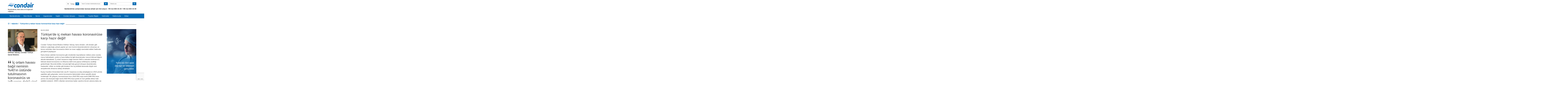

--- FILE ---
content_type: text/html; charset=utf-8
request_url: https://www.condair.az/tr/haberler/turkiye-ic-hava-koronaviruse-hazir-degil
body_size: 18889
content:
<!DOCTYPE html>
<html lang="tr" dir="ltr">
  <head>
        <meta charset="utf-8">
        <meta http-equiv="X-UA-Compatible" content="IE=edge">
        <meta name="viewport" content="width=device-width, initial-scale=1">
        <meta name="description" content="Condair Türkiye Genel Müdürü Gökhan Yalınay, kamu binaları, ofis binaları gibi kullanım yoğunluğu yüksek yapılar için nem kontrol düzenlemelerinin olmaması ve bunun ardından olası koronavirüs iletimi ve insan sağlığı üzerindeki etkileri hakkında görüşlerini paylaşıyor.">
        <meta name="author" content="">
        
        <title>Türkiye'de iç mekan havası koronavirüse karşı hazır değil!</title>
        
        <link href="/assets/css/Condair.css?vn=20250916064250" rel="stylesheet">
        <link href="/assets/css/Condair-theme.css?vn=20250916064250" rel="stylesheet">
        <link rel="shortcut icon" href="/assets/img/icons/favicon.ico" type="image/x-icon">
<link rel="apple-touch-icon" sizes="57x57" href="/assets/img/icons/apple-touch-icon-57x57.png">
<link rel="apple-touch-icon" sizes="60x60" href="/assets/img/icons/apple-touch-icon-60x60.png">
<link rel="apple-touch-icon" sizes="72x72" href="/assets/img/icons/apple-touch-icon-72x72.png">
<link rel="apple-touch-icon" sizes="76x76" href="/assets/img/icons/apple-touch-icon-76x76.png">
<link rel="apple-touch-icon" sizes="114x114" href="/assets/img/icons/apple-touch-icon-114x114.png">
<link rel="apple-touch-icon" sizes="120x120" href="/assets/img/icons/apple-touch-icon-120x120.png">
<link rel="apple-touch-icon" sizes="144x144" href="/assets/img/icons/apple-touch-icon-144x144.png">
<link rel="apple-touch-icon" sizes="152x152" href="/assets/img/icons/apple-touch-icon-152x152.png">
<link rel="icon" type="image/png" href="/assets/img/icons/32_fav.png" sizes="32x32">
<link rel="icon" type="image/png" href="/assets/img/icons/64_fav.png" sizes="64x64">
<meta name="robots" content="INDEX, FOLLOW">
<link rel="canonical" href="https://www.condair.az/tr/haberler/turkiye-ic-hava-koronaviruse-hazir-degil">
<link rel="alternate" hreflang="en-IE" href="https://www.condair.ie/news/uks-indoor-air-is-not-coronavirus-ready"><link rel="alternate" hreflang="en-IN" href="https://www.condair.co.in/news/uks-indoor-air-is-not-coronavirus-ready"><link rel="alternate" hreflang="en-ZA" href="https://www.condair.co.za/news/uks-indoor-air-is-not-coronavirus-ready"><link rel="alternate" hreflang="en-PK" href="https://www.condair.pk/news/uks-indoor-air-is-not-coronavirus-ready"><link rel="alternate" hreflang="en-SG" href="https://www.condair.sg/news/uks-indoor-air-is-not-coronavirus-ready"><link rel="alternate" hreflang="en-NG" href="https://www.condair.com.ng/news/uks-indoor-air-is-not-coronavirus-ready"><link rel="alternate" hreflang="en-KE" href="https://www.condair.co.ke/news/uks-indoor-air-is-not-coronavirus-ready"><link rel="alternate" hreflang="en-NZ" href="https://www.condair.org.nz/news/uks-indoor-air-is-not-coronavirus-ready"><link rel="alternate" hreflang="en-LK" href="https://www.condair.lk/news/uks-indoor-air-is-not-coronavirus-ready"><link rel="alternate" hreflang="en-ID" href="https://www.condair.co.id/news/uks-indoor-air-is-not-coronavirus-ready"><link rel="alternate" hreflang="en-BD" href="https://www.condair.com.bd/news/uks-indoor-air-is-not-coronavirus-ready"><link rel="alternate" hreflang="en-GB" href="https://www.condair.co.uk/news/uks-indoor-air-is-not-coronavirus-ready"><link rel="alternate" hreflang="tr-TR" href="https://www.condair.com.tr/haberler/turkiye-ic-hava-koronaviruse-hazir-degil"><link rel="alternate" hreflang="en-AE" href="https://www.condair.ae/news/uks-indoor-air-is-not-coronavirus-ready"><link rel="alternate" hreflang="en-MA" href="https://www.condair.ma/en/news/uks-indoor-air-is-not-coronavirus-ready"><link rel="alternate" hreflang="en-QA" href="https://www.condair.qa/news/uks-indoor-air-is-not-coronavirus-ready"><link rel="alternate" hreflang="en-UZ" href="https://www.condair.uz/en/news/uks-indoor-air-is-not-coronavirus-ready"><link rel="alternate" hreflang="tr-AZ" href="https://www.condair.az/tr/haberler/turkiye-ic-hava-koronaviruse-hazir-degil"><link rel="alternate" hreflang="tr-UZ" href="https://www.condair.uz/haberler/turkiye-ic-hava-koronaviruse-hazir-degil"><link rel="alternate" hreflang="en-SA" href="https://www.condair.sa/news/uks-indoor-air-is-not-coronavirus-ready"><link rel="alternate" hreflang="en-CA" href="https://www.condair.com/humidifiernews/pressreleases/indoor-air-is-not-coronavirus-ready"><link rel="alternate" hreflang="en-VN" href="https://www.condair.vn/en/uks-indoor-air-is-not-coronavirus-ready">

<meta name="google-site-verification" content="">

<link rel="author" href="https://plus.google.com/{Author.User.GooglePlusProfileId}/posts">


        <script type="text/javascript">
window.USE_NETWORK_CONSENT = false;
function ifConsented(E,N,R){R=R||window,window.USE_NETWORK_CONSENT&&window.NETWORK_CONSENT_PREFERENCE?window.NETWORK_CONSENT_PREFERENCE[E]?N.apply(R):(window.NETWORK_CONSENT_DEFER||(window.NETWORK_CONSENT_DEFER={}),window.NETWORK_CONSENT_DEFER[E]||(window.NETWORK_CONSENT_DEFER[E]=[]),window.NETWORK_CONSENT_DEFER[E].push({thunk:N,context:R})):N.apply(R)}
</script>
<script type="text/javascript">
    var dataLayer = dataLayer || [];
    dataLayer.push({ 'gaCode' : 'UA-52594697-93' });
    dataLayer.push({ 'ga4Code' : 'G-9EXW4VFW86' });
    // GA Rollup ID
    dataLayer.push({ 'b_gaCode' : 'UA-52594697-1' });
    dataLayer.push({ 'b_ga4Code' : 'G-4D8N10EV6W' });
    
        dataLayer.push({ 'network_consent_enabled': 'false' })
        dataLayer.push({
            'event': 'consent_updated',
            'necessary': 'granted',
            'functional': 'granted',
            'analytics': 'granted',
            'marketing': 'granted'
        })
    
    
    
    var _mtm = window._mtm = window._mtm || [];
    
    _mtm.push({ event : 'setSiteId', mtmSideId : '22' });
    _mtm.push({'mtm.startTime': (new Date().getTime()), 'event': 'mtm.Start'});
    var d=document, g=d.createElement('script'), s=d.getElementsByTagName('script')[0];
    g.async=true; g.src='https://cdn.matomo.cloud/condair.matomo.cloud/container_ZLffnVWM_condair_az_f63dc0ba7ad3ec82ca30e6ea.js'; s.parentNode.insertBefore(g,s);
</script>
        <script type="text/javascript">  var dataLayer = dataLayer || [];  dataLayer.push({ 'salesCluster': 'North America' });</script>
        <!-- Google Tag Manager -->
<script>(function(w,d,s,l,i){w[l]=w[l]||[];w[l].push({'gtm.start':
new Date().getTime(),event:'gtm.js'});var f=d.getElementsByTagName(s)[0],
j=d.createElement(s),dl=l!='dataLayer'?'&l='+l:'';j.async=true;j.src=
'https://www.googletagmanager.com/gtm.js?id='+i+dl;f.parentNode.insertBefore(j,f);
})(window,document,'script','dataLayer','GTM-WS7DV4');</script>
<!-- End Google Tag Manager -->
        <!--[if lt IE 8]>
      <link href="/assets/css/ie7.css" rel="stylesheet">
            <![endif]-->
    <script src="/assets/js/vendor/modernizr.2.8.2.js"></script>
    <script type="text/javascript">
      Modernizr.load([{
        test: Modernizr.mq('only all'),
        nope: '/assets/js/vendor/respond.min.js'
      }, {
        test: Modernizr.input.placeholder,
        nope: [
          '/assets/js/vendor/placeholder.min.js'
        ]
      }]);
    </script>
    <script src='https://www.google.com/recaptcha/api.js?render=6LfEu2kUAAAAAHY9fK3bDBrz0ngCU06aseWHMx6x&hl=tr'></script><script src='https://www.google.com/recaptcha/api.js?render=6LfEu2kUAAAAAHY9fK3bDBrz0ngCU06aseWHMx6x&hl=tr'></script></head>
    <body class=""><div id="authentication-marker" data-authenticated="False"></div>
<!-- Google Tag Manager (noscript) -->
<noscript><iframe src="https://www.googletagmanager.com/ns.html?id=GTM-WS7DV4"
height="0" width="0" style="display:none;visibility:hidden"></iframe></noscript>
<!-- End Google Tag Manager (noscript) -->
        <div class="header-wrap multi-lang">
      <div class="container">
        <header class="row master-head">
          <div class="col-xs-12 col-sm-12 col-md-8 col-md-push-4">
            <div class="header-search pull-right clearfix hidden-sm hidden-xs hidden-print">
            <div class="language-select hidden-print">
  <div class="btn-group">
    <button class="btn btn-default btn-sm dropdown-toggle" type="button" data-toggle="dropdown">
      <span class="badge">TR</span>
      <span class="language-name">Türkçe</span>
      <span class="btn-primary">
        <span class="glyphicon glyphicon-triangle-bottom"></span>
      </span>
    </button>
    <ul class="dropdown-menu pull-right">
        
        
        <li><a href="/"><span class="badge">EN</span> English</a></li>
        
        
        
        <li><a href="/tr/haberler/turkiye-ic-hava-koronaviruse-hazir-degil"><span class="badge">TR</span> Türkçe</a></li>
        
        
        <li class="divider"></li>
        <li><a href="/tr/site-secimi"><span class="badge">…</span> Find a site in your local language...</a></li>
    </ul>
  </div>
</div>
              <div class="find-distributor">
                <a href="/tr/yerel-condair-distributorunuzu-bulun"><span class="txt input-sm"><p>Yerel Condair distribütörünüzü bulun</p></span> <span class="btn btn-sm btn-primary"> <span class="glyphicon glyphicon-play"></span> </span>  </a> 
              </div>
              <form class="form-inline" action="/tr/ara" role="form">
                <input type="hidden" name="s" value="1">
                <div class="input-group">
                  <input type="search" class="form-control input-sm" id="searchSite" name="keyword" placeholder="Sitede ara">
                  <span class="input-group-btn">
                  <button type="submit" class="btn btn-sm btn-primary">
                    <span class="glyphicon glyphicon-search"></span> 
                  </button>
                  </span> 
                </div>
              </form>
            </div>
            <div class="header-phone pull-right clearfix hidden-sm hidden-xs"><h2 class=""><span>Nemlendirme uzmanından tavsiye almak için bizi arayın:</span> +90 <span class="">    212 803 34 25 / +90 212 803 34 08</span></h2></div>
          </div>
          <div class="col-sm-12 col-md-4 col-md-pull-8"><button type="button" class="navbar-toggle hidden-print" data-toggle="collapse" data-target=".navbar-collapse">
              <span class="sr-only">Toggle navigation</span> 
              <span class="menu-label">Menu</span> 
              <span class="icon-bar-wrap">
              <span class="icon-bar"></span> 
              <span class="icon-bar"></span> 
              <span class="icon-bar"></span> 
              </span> 
            </button><div class="logo-wrap pull-left"><a href="/tr/" title="" target="" class="sprite-brand sprite-logo-condair brand-logo">Condair</a></div><p class="logo-strapline hidden-xs pull-left"><span class="">Nemlendirme, Nem alma ve Evaporatif soğutma</span></p></div>
        </header><!-- /.measter-heads -->
      </div><!-- /.container -->
            <div class="navbar navbar-inverse" role="navigation">
    <div class="container">
        <div class="collapse navbar-collapse">
            <ul class="nav navbar-nav ">
                <li class="nav-logo">
                    <a href="/tr/"><span class="sprite-brand sprite-logo-condair-wht"></span></a>
                </li>
                
                
                
                <li class="dropdown">
                    <a href="#" role="button" class="dropdown-toggle" data-toggle="dropdown">Nemlendiriciler</a>
                    <ul class="dropdown-menu" role="menu">
                        
                        
                        <li role="presentation"><a role="menulist-item" tabindex="-1" href="/tr/buharli-nemlendiriciler/">Buharlı nemlendiriciler</a></li>
                        
                        
                        
                        <li role="presentation"><a role="menulist-item" tabindex="-1" href="/tr/dogrudan-odaya-sprey-nemlendiriciler/">Doğrudan ortama sprey nemlendiriciler</a></li>
                        
                        
                        
                        <li role="presentation"><a role="menulist-item" tabindex="-1" href="/tr/Hava-kanali-ici-adiyabatik-nemlendiriciler/">Adiyabatik nemlendiriciler</a></li>
                        
                        
                        
                        <li role="presentation"><a role="menulist-item" tabindex="-1" href="/tr/mobil-nemlendiriciler/">Mobil nemlendiriciler</a></li>
                        
                        
                        
                        <li role="presentation"><a role="menulist-item" tabindex="-1" href="/tr/condair-OptiSorp-kisa-evaporasyon-buhar-dagitimi">Hava kanalı içi buhar dağıtım ürünleri</a></li>
                        
                        
                        
                        <li role="presentation"><a role="menulist-item" tabindex="-1" href="">Evaporatif soğutma medyası</a></li>
                        
                        
                        
                        <li role="presentation"><a role="menulist-item" tabindex="-1" href="/tr/buhar-banyosu-jeneratorleri">Buhar banyosu buhar jeneratörleri</a></li>
                        
                        
                        
                        <li role="presentation"><a role="menulist-item" tabindex="-1" href="/tr/condair-ro-water-treatment-system">Su arıtma</a></li>
                        
                        
                    </ul>
                </li>
                
                
                
                
                
                <li>
                    
                    <a href="/tr/ticari-ve-endustriyel-nem-alicilar/">Nem Alıcılar</a>
                    
                </li>
                
                
                
                
                
                <li class="dropdown">
                    <a href="/tr/Nemlendirici-servisi-bakimi-yedek-parcalari" role="button" class="dropdown-toggle" data-toggle="dropdown">Servis</a>
                    <ul class="dropdown-menu" role="menu">
                        
                        
                        <li role="presentation"><a role="menulist-item" tabindex="-1" href="/tr/nemlendirici-periyodik-bakim">Periyodik Bakım</a></li>
                        
                        
                    </ul>
                </li>
                
                
                
                
                <li class="dropdown yamm">
                    <a href="/tr/uygulamalar/" role="button" class="dropdown-toggle" data-toggle="dropdown">Uygulamalar</a>
                    <ul class="dropdown-menu dropdown-yamm" role="menu">
                        <li>
                            <div class="yamm-content">
                                <div class="row">
                                    
                                    <ul class="col-sm-3 list-unstyled">
                                        <li><p><strong><a href="/tr/uygulamalar/endustriyel-uretim-nemlendirmesi/">Endüstriyel üretim</a></strong></p></li>
                                        
                                        
                                        <li><a href="/tr/uygulamalar/endustriyel-uretim-nemlendirmesi/baski-nemlendirmesi-nemi-nem-kontrolu" role="menulist-item" tabindex="-1">Baskı</a></li>
                                        
                                        
                                        
                                        <li><a href="/tr/uygulamalar/endustriyel-uretim-nemlendirmesi/insectaries-and-insect-breeding" role="menulist-item" tabindex="-1">Böcek üretimi ve yetiştirme</a></li>
                                        
                                        
                                        
                                        <li><a href="/tr/uygulamalar/endustriyel-uretim-nemlendirmesi/Electronics-Manufacturing-Humidifiers-Humidity-Humidification" role="menulist-item" tabindex="-1">Elektronik cihaz üretimi</a></li>
                                        
                                        
                                        
                                        <li><a href="/tr/uygulamalar/endustriyel-uretim-nemlendirmesi/pharmaceutical-manufacturing-humidification-humidity" role="menulist-item" tabindex="-1">İlaç üretimi</a></li>
                                        
                                        
                                        
                                        <li><a href="/tr/uygulamalar/endustriyel-uretim-nemlendirmesi/paper-pulp-humidification-humidity" role="menulist-item" tabindex="-1">Kağıt ve kağıt hamuru üretimi</a></li>
                                        
                                        
                                        
                                        <li><a href="/tr/uygulamalar/endustriyel-uretim-nemlendirmesi/automotive-manufacturing-humidification-humidity" role="menulist-item" tabindex="-1">Otomotiv üretimi</a></li>
                                        
                                        
                                        
                                        <li><a href="/tr/uygulamalar/endustriyel-uretim-nemlendirmesi/packaging-humidification-humidifier-humidity" role="menulist-item" tabindex="-1">Paketleme</a></li>
                                        
                                        
                                        
                                        <li><a href="/tr/uygulamalar/endustriyel-uretim-nemlendirmesi/explosive-munition-manufacturing-humidification-humidity" role="menulist-item" tabindex="-1">Patlayıcılar ve mühimmat</a></li>
                                        
                                        
                                        
                                        <li><a href="/tr/ruzgar-enerjisi-icin-nemlendirme" role="menulist-item" tabindex="-1">Rüzgar enerjisi</a></li>
                                        
                                        
                                        
                                        <li><a href="/tr/uygulamalar/endustriyel-uretim-nemlendirmesi/cleanroom-laboratory-humidification-humidity" role="menulist-item" tabindex="-1">Temiz oda ve laboratuvar</a></li>
                                        
                                        
                                        
                                        <li><a href="/tr/uygulamalar/endustriyel-uretim-nemlendirmesi/textile-manufacturing-humidification-humidity" role="menulist-item" tabindex="-1">Tekstil üretimi</a></li>
                                        
                                        
                                        
                                        <li><a href="/tr/uygulamalar/endustriyel-uretim-nemlendirmesi/medical-device-manufacturing-humidification-humidity" role="menulist-item" tabindex="-1">Tıbbi cihaz üretimi</a></li>
                                        
                                        
                                        
                                        <li><a href="/tr/uygulamalar/endustriyel-uretim-nemlendirmesi/tobacco-manufacturing-humidification-humidity" role="menulist-item" tabindex="-1">Türün üretimi</a></li>
                                        
                                        
                                        
                                        <li><a href="/tr/uygulamalar/endustriyel-uretim-nemlendirmesi/semiconductor-pcb-manufacturing-humidification" role="menulist-item" tabindex="-1">Yarı iletken ve PCB üretimi</a></li>
                                        
                                        
                                        
                                        <li><a href="/tr/uygulamalar/endustriyel-uretim-nemlendirmesi/paint-spray-booth-humidity-control" role="menulist-item" tabindex="-1">Yaş boya ve toz boya kabinleri</a></li>
                                        
                                        
                                    </ul>
                                    
                                    <ul class="col-sm-3 list-unstyled">
                                        <li><p><strong><a href="/tr/uygulamalar/yiyecek-icecek-nemlendirmesi/">Gıda ve içecek</a></strong></p></li>
                                        
                                        
                                        <li><a href="/tr/uygulamalar/yiyecek-icecek-nemlendirmesi/tea-production-humidity-control" role="menulist-item" tabindex="-1">Çay üretimi</a></li>
                                        
                                        
                                        
                                        <li><a href="/tr/uygulamalar/yiyecek-icecek-nemlendirmesi/vertical-farming-aquaponics-humidity-control" role="menulist-item" tabindex="-1">Dikey çiftlikler</a></li>
                                        
                                        
                                        
                                        <li><a href="/tr/uygulamalar/yiyecek-icecek-nemlendirmesi/humidity-control-for-bakeries" role="menulist-item" tabindex="-1">Fırınlar</a></li>
                                        
                                        
                                        
                                        <li><a href="/tr/uygulamalar/yiyecek-icecek-nemlendirmesi/egg-hatchery-humidification-humidity" role="menulist-item" tabindex="-1">Kuluçka</a></li>
                                        
                                        
                                        
                                        <li><a href="/tr/uygulamalar/yiyecek-icecek-nemlendirmesi/crop-storage-humidification" role="menulist-item" tabindex="-1">Mahsul depolaması</a></li>
                                        
                                        
                                        
                                        <li><a href="/tr/uygulamalar/yiyecek-icecek-nemlendirmesi/mushroom-growing-humidification-humidity" role="menulist-item" tabindex="-1">Mantar yetiştiriciliği</a></li>
                                        
                                        
                                        
                                        <li><a href="/tr/uygulamalar/yiyecek-icecek-nemlendirmesi/abattoir-humidification" role="menulist-item" tabindex="-1">Mezbaha karkas soğutması</a></li>
                                        
                                        
                                        
                                        <li><a href="/tr/uygulamalar/yiyecek-icecek-nemlendirmesi/humidity-control-for-cheese-curing" role="menulist-item" tabindex="-1">Peynir kürleme</a></li>
                                        
                                        
                                        
                                        <li><a href="/tr/uygulamalar/yiyecek-icecek-nemlendirmesi/cold-storage-humidification" role="menulist-item" tabindex="-1">Soğuk depolama </a></li>
                                        
                                        
                                    </ul>
                                    
                                    <ul class="col-sm-3 list-unstyled">
                                        <li><p><strong><a href="/tr/uygulamalar/insan-sagligi-ve-konfor-nemlendirmesi/">İnsan sağlığı ve konforu</a></strong></p></li>
                                        
                                        
                                        <li><a href="/tr/uygulamalar/insan-sagligi-ve-konfor-nemlendirmesi/ev" role="menulist-item" tabindex="-1">Ev</a></li>
                                        
                                        
                                        
                                        <li><a href="/tr/uygulamalar/insan-sagligi-ve-konfor-nemlendirmesi/Hastane-ve-saglik-hizmetleri-nemlendirmesi" role="menulist-item" tabindex="-1">Hastane ve sağlık hizmetleri</a></li>
                                        
                                        
                                        
                                        <li><a href="/tr/uygulamalar/insan-sagligi-ve-konfor-nemlendirmesi/ofis-nemlendirmesi-nemi" role="menulist-item" tabindex="-1">Ofis</a></li>
                                        
                                        
                                        
                                        <li><a href="/tr/mikrop-azaltma-icin-nemlendirme" role="menulist-item" tabindex="-1">Virüsler & bulaş</a></li>
                                        
                                        
                                        
                                        <li><a href="/tr/uygulamalar/insan-sagligi-ve-konfor-nemlendirmesi/hamam-caldarium-ve-rhassoul" role="menulist-item" tabindex="-1">Hamam, caldarium & rhassoul</a></li>
                                        
                                        
                                        
                                        <li><a href="/tr/uygulamalar/insan-sagligi-ve-konfor-nemlendirmesi/buharbanyolari-buharduslari" role="menulist-item" tabindex="-1">Buhar banyosu & buhar duşu</a></li>
                                        
                                        
                                    </ul>
                                    
                                    <ul class="col-sm-3 list-unstyled">
                                        <li><p><strong><a href="/tr/uygulamalar/diger-nemlendirme-uygulamari/">Diğer uygulamalar</a></strong></p></li>
                                        
                                        
                                        <li><a href="/tr/uygulamalar/diger-nemlendirme-uygulamari/veri-merkezi-nemlendirmesi-evaporatif-sogutma" role="menulist-item" tabindex="-1">Veri merkezi nemlendirmesi ve soğutması</a></li>
                                        
                                        
                                        
                                        <li><a href="/tr/uygulamalar/diger-nemlendirme-uygulamari/in-duct-evaporative-cooling" role="menulist-item" tabindex="-1">AHU içi evaporatif soğutma</a></li>
                                        
                                        
                                        
                                        <li><a href="/tr/uygulamalar/diger-nemlendirme-uygulamari/outdoor-spray-mist-cooling" role="menulist-item" tabindex="-1">Açık hava sprey soğutma</a></li>
                                        
                                        
                                        
                                        <li><a href="/tr/uygulamalar/diger-nemlendirme-uygulamari/static-elimination-humidification-humidity" role="menulist-item" tabindex="-1">Statik elektriğin ortadan kaldırılması</a></li>
                                        
                                        
                                        
                                        <li><a href="/tr/uygulamalar/diger-nemlendirme-uygulamari/konser-salonu-ve-org-nemlendirmesi-nemi" role="menulist-item" tabindex="-1">Konser salonu ve orglar</a></li>
                                        
                                        
                                        
                                        <li><a href="/tr/uygulamalar/diger-nemlendirme-uygulamari/muze-galeri-sanat-eserleri-ve-antikalar-nemlendirmesi-nemi" role="menulist-item" tabindex="-1">Müze, galeri, sanat eserleri ve antikalar</a></li>
                                        
                                        
                                    </ul>
                                    
                                    <ul class="col-sm-3 list-unstyled">
                                        <li><p><strong><a href="/tr/uygulamalar/nem-alma-ve-kurutma/">Nem alma ve kurutma</a></strong></p></li>
                                        
                                        
                                        <li><a href="/tr/uygulamalar/nem-alma-ve-kurutma/dehumidifiers-dehumidification-for-power-plants-steam-turbines" role="menulist-item" tabindex="-1">Enerji ve Su Santrallerinde Nem Alma</a></li>
                                        
                                        
                                    </ul>
                                    
                                </div>
                            </div>
                        </li>
                    </ul>
                </li>
                
                
                
                
                <li>
                    
                    <a href="/tr/humidity-health-wellbeing/">Sağlık</a>
                    
                </li>
                
                
                
                
                
                <li>
                    
                    <a href="/tr/condair-dunyasi">Condair dünyası</a>
                    
                </li>
                
                
                
                
                
                <li>
                    
                    <a href="/tr/haberler/">Haberler</a>
                    
                </li>
                
                
                
                
                
                <li class="dropdown">
                    <a href="" role="button" class="dropdown-toggle" data-toggle="dropdown">Faydalı Bilgiler</a>
                    <ul class="dropdown-menu" role="menu">
                        
                        
                        <li role="presentation"><a role="menulist-item" tabindex="-1" href="/tr/Webinar">Webinar</a></li>
                        
                        
                        
                        <li role="presentation"><a role="menulist-item" tabindex="-1" href="/tr/bilgi-merkezi/">Makaleler</a></li>
                        
                        
                    </ul>
                </li>
                
                
                
                
                
                <li>
                    
                    <a href="/tr/indirmeler">İndirmeler</a>
                    
                </li>
                
                
                
                
                
                <li>
                    
                    <a href="https://www.condair.com.tr/sirket-bilgisi/">Hakkımızda</a>
                    
                </li>
                
                
                
                
                
                <li>
                    
                    <a href="/tr/bizimle-irtibat-kurun">İrtibat</a>
                    
                </li>
                
                
                
                
                <li role="presentation" class="nav-form visible-xs visible-sm">
                   
                    <div class="find-distributor">
                        
                        <a href="/tr/yerel-condair-distributorunuzu-bulun"><span class="txt input-sm">Find your local Condair distributor</span><span class="btn btn-sm btn-primary"><span class="glyphicon glyphicon-play"></span></span></a>
                        
                        <div class="clearfix"></div>
                    </div>
                </li>
                <li role="presentation" class="nav-form visible-xs visible-sm">
                    <form class="form-inline" method="get" action="/tr/ara">
                        <input type="hidden" name="s" value="1">
                        <div class="input-group">
                            <input type="search" class="form-control input-sm" name="keyword" placeholder="Search site">
                            <span class="input-group-btn">
                                <button type="submit" class="btn btn-sm btn-primary"><span class="glyphicon glyphicon-search"></span></button>
                            </span>
                        </div>
                    </form>
                </li>
            </ul>
        </div>
    </div>
</div>
        </div><!-- /.container -->
    
        <div class="" data-ga-scroll="">
            <div class="container">
                
            </div>
            <div class="container-full">
                <section class="section section--band">
    <div class="band band--no-space-top band--no-space-bottom">
        <div class="container"><ol class="breadcrumb ">
    
    <li><a href="/"><span class="sprite-icon sprite-home">Home</span></a></li>
    
    
    
        <li><a href="/tr/haberler/">Haberler</a></li>
    
    
    <li class="active">Türkiye'de iç mekan havası koronavirüse karşı hazır değil!</li>
    
</ol></div>
    </div>
</section><section class="section section--band">
    <div class="band band--no-space-top band--no-space-bottom">
        <div class="container"><div class="row row-space">





      <article class="col-sm-8 col-md-9">
      <div class="row">
        <div class="col-md-8 col-md-push-4">
          <div class="news-article"><p class="date">04.03.2020</p><p class="band__heading"><span>Türkiye'de iç mekan havası koronavirüse karşı hazır değil!</span></p>
          
          <p data-feed-description="1" class=""><span></span></p><p class=""><em>Condair Türkiye Genel Müdürü Gökhan Yalınay, kamu binaları, ofis binaları gibi kullanım yoğunluğu yüksek yapılar için nem kontrol düzenlemelerinin olmaması ve bunun ardından olası koronavirüs iletimi ve insan sağlığı üzerindeki etkileri hakkında görüşlerini paylaşıyor.</em></p><p></p><p class=""><span class=""></span></p><p class="">Kamu binası sakinleri koronavirüs gibi virüslerden kaynaklanan risklere artan oranda maruz kalmaktadır, çünkü iç hava kalitesi ile ilgili düzenlemeler mevcut bilimsel bilginin altında kalmaktadır. İç ortam havasının bağıl neminin %40’ın üstünde tutulmasının, bilimsel olarak koronavirüs ve influenza dahil viral çapraz enfeksiyonu azalttığı gösterilmiştir. Bununla birlikte, konuyla ilgili hala güncel olmayan düzenlemeler, hastaneler, ofisler ve okullar gibi binaların her kış tehlikeli derecede düşük nem seviyelerinde olmasına sebep olmaktadır.</p><p></p><p class=""><span class="">Kuzey Caroline Üniversitesi'nde Lisa M. Casanova ve ekip arkadaşlarının 2010 yılında yaptıkları gibi çalışmalar, nemin koronavirüs iletimindeki rolünü spesifik olarak incelemiştir. Bu çalışma, koronavirüsün kuru (%20 RH) veya nemli (%80 RH) hava yerine orta düzeyde bağıl nemli (%50 RH) hava içinde en hızlı şekilde etkisiz hale geldiğini gösterdi. 1940'lı yıllardan günümüze kadar yapılmış birçok çalışma daha var, bunların hepsi %40-60 aralığında bağıl nemdeki iç mekân havasının çapraz enfeksiyon ve insanların virüslere duyarlılığı üzerinde olumlu bir etkisi olduğunu gösteriyor. Lisa Casanova ve arkadaşlarının 2010 yılındaki çalışmalarının yanı sıra, bu tür 25 çalışmanın özetleri <a href="/tr/humidity-health-wellbeing/bilimsel-calismalar/">web sitemizde incelenebilir.    </a></span></p><p class=""><span class=""></span></p><p class="">Yapı hizmetleri sektörü, bu iç mekân nem seviyesini en doğru uygulama olarak kabul eder ve birçok profesyonel kuruluş, önerilerinde sağlık için orta düzeyde bir nemi onaylar. Ancak, halka açık yerler için kabul edilebilir bir iç mekân nem aralığı belirleyen resmi bir düzenleme yoktur. Bu nedenle, enerji tüketimini ve maliyetlerini azaltmaya yönelik çalışan bina tasarımcıları, planlarına genellikle nem kontrolünü dahil etmezler.</p><p></p><p class=""><span></span></p><p class="">Koronavirüsler ve grip gibi virüslerin mevsimselliği, nemin bulaşmadaki rolünün bir başka kanıtıdır. İç mekân havası kışın çok daha kurudur ve bu enfeksiyonların yükselmesine uygundur. Virüsün yayılmasını öngören stratejiler, sıklıkla enfeksiyonların daha sıcak havalar geri döndükçe düşeceği varsayımından bahseder ve sıcaklar ile birlikte iç ortam bağıl nem seviyeleri doğal olarak %40-60 aralığına geri döner. Bunun elbette bu şekilde olması gerekmez..! Binalarda havalandırma sisteminin bir parçası olarak nemlendirme varsa, kışın sağlıklı bir iç mekân nemi sağlanabilir. Bu, mevsimsel grip bulaşmasını ve çoğalmasını önemli ölçüde azaltacak ve her yıl küresel olarak binlerce canı kurtaracaktır.</p><p></p><p class=""><span class=""></span></p><p>Koronavirüs riskini azaltmaya yönelik tavsiyeler büyük ölçüde el hijyeni ve hasta insanlardan kaçınmaya odaklanmaktadır. Bununla birlikte, viral çapraz enfeksiyon fiziksel temasla olduğu kadar hava yoluyla da meydana gelir. Halk genel olarak enfeksiyon kontrolünün bu önemli yönünü yönetmek için büyük ölçüde çaresizdir ve kanun koyucular da bu konuyu göz ardı etmektedir.</p><p></p><p class=""><span></span></p><p class="">Bina sakinlerinin sağlığını korumak için, iç mekân hava kalitesini yönetme sorumluluğu nihayetinde bina sahiplerine ve işletmecilere düşer. Bu özellikle insanların en savunmasız olduğu ve koronavirüs ve influenza gibi hava kaynaklı enfeksiyonlar açısından risk altında olduğu sağlık tesisleri için de geçerlidir. Halka açık ortamlar bu bakımdan kontrolsüz durumdadır ve dünyada hiçbir sağlık otoritesi bu ortamlar için minimum nem seviyesi belirtmemektedir.</p><p></p><p class=""><span></span></p><p class="">Etkili bir enfeksiyon kontrol mekanizması olan %40-60 Bağıl Nem değeri için ezici bilimsel kanıtlar ve kapımızda bekleyen küresel salgın (pandemi) göz önüne alındığında, düzenleyici kurumlar bilimi dinlemeli ve sağlık için kabul edilebilir iç mekan nem seviyelerini sağlatmalıdır.</p><p></p><p class="">Kaynaklar</p><p class="">1 - Effects of Air Temperature and Relative Humidity on Coronavirus Survival on Surfaces. Lisa M. Casanova, Soyoung Jeon, William A. Rutala, David J. Weber, Mark D. Sobsey. Applied and Environmental Microbiology Apr 2010, 76 (9) 2712-2717; DOI: 10.1128/AEM.02291-09<sup></sup></p></div><a href="/tr/haberler/" class="link-go">Başlıca haberlere geri dön&nbsp;<span class="sprite-icon sprite-go"></span></a>
        <div class="social-active googleplus twitter facebook linkedin">
	<p>Paylaş:</p>
	<ul class="list-inline social-active-icons share-icons"></ul>
	<div class="clearfix"></div>
</div>

        </div>


        <div class="col-md-4 col-md-pull-8"><img src="/m/0/gokhanyalinay.jpeg" title="" alt="" class="img-responsive" data-mediaid="88827"><p class=""><span><b>Gökhan Yalınay, Condair Türkiye Genel Müdürü.</b><br></span></p><hr><p class=""><span></span></p><span><i></i></span><p class=""><span><i></i></span></p><blockquote class="standout-quote"><p class="band__heading"><span class="">İç ortam havası bağıl neminin %40'ın üstünde tutulmasının koronavirüs ve influenza dahil viral çapraz enfeksiyonu azalttığı bilimsel olarak gösterilmiştir.</span></p></blockquote></div>
      </div>

      </article>


      <div class="col-sm-4 col-md-3"><!-- WIDGET: main cta -->            <div class="js-card card  clickable  card--dynamic  card--blue-fade card--right-align  card--has-link" data-aos="fade-up" data-aos-duration="500">                <div class="card__thumb">                    <picture><source media="(min-width: 768px)" srcset="/i/78028/600/0/0/scientist-health-600.jpg" /><img src="/i/78031/800/0/0/scientist-health-800.jpg" class="card__img" alt="" /></picture>                </div>                <div class="card__body">                                        <h3 class="card__heading">%40-60 RH nem d&#252;zeyi ve bilimsel ger&#231;ekler</h3>                            <div class="js-card__info card__info">                        <div class="card__sub-heading">Sağlık için %40-60 bağıl nemin neden önemli olduğunu gösteren 26 çalışmaya göz atın</div>                                                <a href="/tr/humidity-health-wellbeing/bilimsel-calismalar/" style="pointer-events: none; cursor: default;" class="link-go card__cta" target="">                                Burayı tıklayın<span class="sprite-icon sprite-go-wt"></span>                             </a>                    </div>                </div>            </div><hr><div class="cta-vertical cta-vertical--blue" data-aos="flip-right" data-aos-duration="500">  <svg class="cta-vertical__icon" xmlns="http://www.w3.org/2000/svg" width="65.2" height="65.2">    <style>      .bubble-st1 {        fill: #fff      }    </style>    <path d="M62.9 28.7c0-14.9-13.6-27-30.3-27-16.8 0-30.3 12.1-30.3 27s13.6 27 30.3 27c3.4 0 6.7-.5 9.8-1.4l9.3 9.3V49.7c6.8-5 11.2-12.5 11.2-21z" fill="none" stroke="#fff" stroke-width="3" stroke-linecap="round" stroke-linejoin="round" stroke-miterlimit="10"></path>    <circle class="bubble-st1" cx="21.6" cy="28.5" r="3"></circle>    <circle class="bubble-st1" cx="32.6" cy="28.5" r="3"></circle>    <circle class="bubble-st1" cx="43.6" cy="28.5" r="3"></circle>  </svg>  <h2 class="cta-vertical__heading">Sağlıklı bir i&#231; mekan nemi sağlama konusunda uzman tavsiyesi alın</h2>    <button class="btn btn--white btn--caps cta-vertical__btn cta-pulse" data-toggle="modal" data-target="#0fbcc-form">      Burayı tıklayın      <span class="sprite-icon sprite-go"></span>    </button></div>  <div class="modal fade cta-modal modal--secondary" tabindex="-1" role="dialog" aria-hidden="true" id="0fbcc-form">    <div class="modal-dialog modal-lg">      <div class="modal-content">        <div class="modal-header modal-header--blue">          <button type="button" class="close" data-dismiss="modal" aria-label="Close"><span aria-hidden="true">&times;</span></button>          <h4 class="modal-title">            <svg class="modal__icon" xmlns="http://www.w3.org/2000/svg" width="45" height="45">              <style>                .bubble-st1 {                  fill: #fff                }              </style>              <path d="M42.9 19.8c0-9.9-9-17.8-20-17.8S3 9.9 3 19.8s8.9 17.8 19.9 17.8c2.2 0 4.4-.3 6.4-.9l6.1 6.1v-9.1c4.6-3.4 7.5-8.4 7.5-13.9z" fill="none" stroke="#fff" stroke-width="3" stroke-linecap="round" stroke-linejoin="round" stroke-miterlimit="10" />              <circle class="bubble-st1" cx="15.7" cy="19.6" r="2" />              <circle class="bubble-st1" cx="22.9" cy="19.6" r="2" />              <circle class="bubble-st1" cx="30.2" cy="19.6" r="2" />            </svg>            Sağlıklı bir i&#231; mekan nemi sağlama konusunda uzman tavsiyesi almak i&#231;in formu doldurun ve g&#246;nderin          </h4>        </div>        <div class="modal-body modal-body--form">          <div class="modal-body__form">            <form method="post" id="contact-form">
    <input type="hidden" name="__ElementId" value="0fbcc">
    <input type="hidden" name="__DocumentId" value="42467">
    <div class="validation-summary alert alert-danger hidden"></div><div class="row">
      <div class="col-md-4 col-sm-12">
        <div class="form-group">
          <select name="Title" class="form-control"><option>Mr</option><option>Mrs</option><option>Ms</option><option>Dr</option><option>Prof</option></select>
        </div>
      </div>
    </div>
    <div class="row">
      <div class="col-md-6 col-sm-12"><div class="form-group form-group-name">
            <input type="text" name="Name" placeholder="Name*" class="form-control" data-constraints="@Required(message=&quot;Please complete the Name field&quot;)">
        </div>
        <div class="form-group form-group-company">
            <input type="text" name="Company" placeholder="Company" class="form-control">
        </div>
        
        
        
        
        <div class="form-group form-group-postcode">
            <input type="text" name="Postcode" placeholder="Postcode / Zip code" class="form-control">
        </div>
        <div class="form-group"><label class="sr-only">Label</label><select class="form-control" name="Country*" data-constraints="@Required(message=&quot;Please complete the Country field&quot;)"><option>Country*</option><option>Afghanistan</option><option>Aland Islands</option><option>Albania</option><option>Algeria</option><option>American Samoa</option><option>Andorra</option><option>Angola</option><option>Anguilla</option><option>Antarctica</option><option>Argentina</option><option>Armenia</option><option>Aruba</option><option>Australia</option><option>Austria</option><option>Azerbaijan</option><option>Bahamas</option><option>Bahrain</option><option>Bangladesh</option><option>Barbados</option><option>Barbuda</option><option>Belarus</option><option>Belgium</option><option>Belize</option><option>Benin</option><option>Bermuda</option><option>Bhutan</option><option>Bolivia</option><option>Bosnia-Herz</option><option>Botswana</option><option>Bouvet Island</option><option>Brazil</option><option>Brunei Darussal</option><option>Bulgaria</option><option>Burkina Faso</option><option>Burundi</option><option>Cambodia</option><option>Cameroon</option><option>Canada</option><option>Cape Verde</option><option>Cayman Islands</option><option>Central Afr.Rep</option><option>Chad</option><option>Chile</option><option>China</option><option>Christmas Islan</option><option>Cocos Islands</option><option>Colombia</option><option>Comoros</option><option>Congo</option><option>Congo Dem.Rep.</option><option>Cook Islands</option><option>Costa Rica</option><option>Côte d'Ivoire</option><option>Croatia</option><option>Cuba</option><option>Cyprus</option><option>Czech Republic</option><option>Denmark</option><option>Djibouti</option><option>Dominica</option><option>Dominican Rep.</option><option>Ecuador</option><option>Egypt</option><option>El Salvador</option><option>Equator. Guinea</option><option>Eritrea</option><option>Estonia</option><option>Ethiopia</option><option>Falkland Island</option><option>Faroe Islands</option><option>Fiji</option><option>Finland</option><option>France</option><option>French Guinea</option><option>French S-Territ</option><option>FrenchPolynesia</option><option>Gabon</option><option>Gambia</option><option>Georgia</option><option>Germany</option><option>Ghana</option><option>Gibraltar</option><option>Greece</option><option>Greenland</option><option>Grenada</option><option>Guadeloupe</option><option>Guam</option><option>Guatemala</option><option>Guinea</option><option>Guinea-Bissau</option><option>Guyana</option><option>Haiti</option><option>Heard/McDonald</option><option>Honduras</option><option>Hong Kong</option><option>Hungary</option><option>Iceland</option><option>India</option><option>Indian Ocean T</option><option>Indonesia</option><option>Iran</option><option>Iraq</option><option>Ireland</option><option>Israel</option><option>Italy</option><option>Jamaica</option><option>Japan</option><option>Jordan</option><option>Kazakhstan</option><option>Kenya</option><option>Kiribati</option><option>Korea Republic-South</option><option>Kosovo</option><option>Kuwait</option><option>Kyrgyzstan</option><option>Lao</option><option>Latvia</option><option>Lebanon</option><option>Lesotho</option><option>Liberia</option><option>Libyan Arab Jam</option><option>Liechtenstein</option><option>Lithuania</option><option>Luxembourg</option><option>Macao</option><option>Macedonia</option><option>Madagascar</option><option>Malawi</option><option>Malaysia</option><option>Maldives</option><option>Mali</option><option>Malta</option><option>Marshall Island</option><option>Martinique</option><option>Mauritania</option><option>Mauritius</option><option>Mayotte</option><option>Mexico</option><option>Micronesia Fed</option><option>Minor Outlying</option><option>Moldavia Rep.</option><option>Monaco</option><option>Mongolia</option><option>Montserrat</option><option>Morocco</option><option>Mozambique</option><option>Myanmar</option><option>N.Mariana Isl.</option><option>Namibia</option><option>Nauru</option><option>Nepal</option><option>Netherlands</option><option>New Caledonia</option><option>New Zealand</option><option>Nicaragua</option><option>Niger</option><option>Nigeria</option><option>Niue</option><option>NL Antilles</option><option>Norfolk Island</option><option>Norway</option><option>Oman</option><option>Pakistan</option><option>Palau</option><option>Palestinian T.</option><option>Panama</option><option>Papua N.Guinea</option><option>Paraguay</option><option>Peru</option><option>Philippines</option><option>Pitcairn</option><option>Poland</option><option>Portugal</option><option>Puerto Rico</option><option>Qatar</option><option>Reunion</option><option>Romania</option><option>Russian Fed.</option><option>Rwanda</option><option>S. Sandwich Isl</option><option>S.Tome Principe</option><option>Saint Helena</option><option>Saint Lucia</option><option>Samoa</option><option>San Marino</option><option>Saudi Arabia</option><option>Senegal</option><option>Serbia</option><option>Serbia&amp;Monten.</option><option>Seychelles</option><option>Sierra Leone</option><option>Singapore</option><option>Slovakia</option><option>Slovenia</option><option>Solomon Islands</option><option>Somalia</option><option>South Africa</option><option>Spain</option><option>Sri Lanka</option><option>St Kitts &amp;Nevis</option><option>St.Pierre Miqu</option><option>Sudan</option><option>Suriname</option><option>Svalbard&amp;J.Maye</option><option>Swaziland</option><option>Sweden</option><option>Switzerland</option><option>Syrian Arab Rep</option><option>Taiwan</option><option>Tajikistan</option><option>Tanzania</option><option>Thailand</option><option>The Grenadines</option><option>Timor-Leste</option><option>Togo</option><option>Tokelau</option><option>Tonga</option><option>Trinidad&amp;Tobago</option><option>Tunisia</option><option>Turkey</option><option>Turkmenistan</option><option>Turks &amp; Caicos</option><option>Tuvalu</option><option>Uganda</option><option>Ukraine</option><option>United Kingdom</option><option>Uruguay</option><option>USA</option><option>Utd.Arab.Emir.</option><option>Uzbekistan</option><option>Vanuatu</option><option>Vatican City</option><option>Venezuela</option><option>Vietnam</option><option>Virgin Isl. UK</option><option>Virgin Isl. US</option><option>Wallis &amp; Futuna</option><option>Western Sahara</option><option>Yemen</option><option>Zambia</option><option>Zimbabwe</option></select></div><div class="form-group"><label class="sr-only">Telephone</label><input class="form-control" type="text" placeholder="Telephone*" name="Telephone" data-constraints="@Required(message=&quot;Please complete the Telephone field&quot;)"></div><div class="form-group"><label class="sr-only">Email</label><input class="form-control" type="text" placeholder="Email*" data-constraints="@Email(message=&quot;Please enter a valid email address&quot;)" name="Email"></div>
        <div class="form-group form-group-p1">
            <input type="text" name="p1" placeholder="P1" class="form-control">
        </div></div>
      <div class="col-md-6 col-sm-12">
            <div class="form-group form-group-p2">
                <input type="text" name="p2" placeholder="P2" class="form-control">
            </div>            
            <div class="form-group form-group-details">
                <input type="text" class="form-control input-sm" placeholder="Details" name="Details">
            </div>
          <div class="form-group"><label class="sr-only">Label</label><select class="form-control" name="Industry" data-constraints="@Required(message=&quot;Please select an industry&quot;)"><option>Your industry*</option><option>Abattoirs</option><option>Agriculture</option><option>AHU Manufacturer</option><option>Automotive</option><option>Beverage Manufacturing</option><option>Church</option><option>Concert Halls / Theatres</option><option>Concrete / Cement Manufacturing</option><option>Consultant / Architect</option><option>Contractor / Installer</option><option>Data Center</option><option>Defense &amp; Aerospace</option><option>Education</option><option>Electronics Manufacturing</option><option>Facilities Manager</option><option>Food Manufacturing</option><option>Government</option><option>Healthcare</option><option>Heritage</option><option>Hotels</option><option>Life Sciences - Pharma/Med Dev/Lab</option><option>Mining &amp; Quarrying</option><option>Office</option><option>Offshore</option><option>Paint spray</option><option>Paper</option><option>Printing and packaging</option><option>Residential Homes</option><option>Restaurants</option><option>Retail</option><option>Sport &amp; Wellness</option><option>Textiles</option><option>Tobacco</option><option>Utilities</option><option>Wholesaler</option><option>Wood</option><option>Other</option></select></div><div class="form-group"><label class="sr-only">Label</label><select class="form-control" name="Enquiry type" data-constraints="@Required(message=&quot;Please select an enquiry type&quot;)"><option>Enquiry type*</option><option>Sales</option><option>Service</option><option>Spares</option></select></div><div class="form-group"><textarea class="form-control" rows="5" placeholder="Enquiry*" name="Enquiry" data-constraints="@Required(message=&quot;Please complete the Enquiry field&quot;)"></textarea><label class="sr-only">Label</label></div><div class="row"><div class="col-sm-6"><div class="form-group"><div class=""><input type="submit" value="Submit" class="btn btn-primary"></div></div></div><div class="col-sm-6"><p class="pull-right">Fields marked * are mandatory</p></div></div></div><div class="form-group recaptcha"><input type="hidden" id="__RecaptchaToken0fbccv342467c310" name="__RecaptchaToken0fbccv342467c310" value=""><script>grecaptcha.ready(function() { grecaptcha.execute("6LfEu2kUAAAAAHY9fK3bDBrz0ngCU06aseWHMx6x", {action: "0fbccv342467c310"}).then(function(token) { document.getElementById("__RecaptchaToken0fbccv342467c310").value = token;});});</script></div>
    </div>
</form>          </div>          <div class="modal-body__confirmation"></div>        </div>      </div>    </div>  </div><hr></div>




    </div></div>
    </div>
</section><section class="section section--band">
    <div class="band band--no-space-bottom">
        <div class="container"><p class="band__heading">Bunlar da ilginizi çekebilir..</p><!-- cards-carousel-bxSlider--offset--><div class="cards-carousel-bxSlider cards-carousel-bxSlider--offset">    <div class="cards-carousel js-cards-carousel" data-auto="" data-items="">      <!-- cards-carousel__item--blue-->      <div class="cards-carousel__item clickable">        <div class="cards-carousel__body">          <div class="cards-carousel__thumb">                        <img src="/i/154621/430/310/5/weatherite-cassette-720x520.jpg" alt="Weatherite &amp; Condair İşbirliği">          </div>          <div class="cards-carousel__body-inner">            <h3 class="cards-carousel__heading">Weatherite &amp; Condair İşbirliği</h3>            <div class="cards-carousel__info">              Bu &quot;havalı&quot; işbirliğinin, Weatherite&#39;ın şu anda d&#252;nya &#231;apında &#246;nde gelen telekom&#252;nikasyon şirketleri ve veri merkezleri tarafından kullanılan yenilik&#231;i AdTec-D...            </div>          </div>          <div class="cards-carousel__footer">            <a href="/tr/haberler/weatherite-and-condair-a-cool-partnership" class="cards-carousel__cta">              Click here <svg xmlns="http://www.w3.org/2000/svg" width="20"                                                           height="20">                <circle cx="10" cy="10" r="10" fill-rule="evenodd" clip-rule="evenodd" fill="#0066b1" />                <path fill-rule="evenodd" clip-rule="evenodd" fill="#fff" d="M13.09 10l-5 3.96V6.04z" />              </svg>            </a>          </div>        </div>      </div>      <!-- cards-carousel__item--blue-->      <div class="cards-carousel__item clickable">        <div class="cards-carousel__body">          <div class="cards-carousel__thumb">                        <img src="/i/154050/430/310/5/condair-isk-sodex-2025.jpg" alt="Condair, 22-25 Ekim 2025 tarihlerinde ISK-SODEX İstanbul Fuarı&#39;nda">          </div>          <div class="cards-carousel__body-inner">            <h3 class="cards-carousel__heading">Condair, 22-25 Ekim 2025 tarihlerinde ISK-SODEX İstanbul Fuarı&#39;nda</h3>            <div class="cards-carousel__info">              Condair, 22-25 Ekim tarihleri arasında İstanbul Fuar Merkezi&#39;nde d&#252;zenlenecek olan ISK-SODEX fuarında 4.Salonda D10 standında yer alıyor. Şirket nem alma ve ne...            </div>          </div>          <div class="cards-carousel__footer">            <a href="/tr/haberler/condair-isk-sodex-istanbul-2019-da" class="cards-carousel__cta">              Click here <svg xmlns="http://www.w3.org/2000/svg" width="20"                                                           height="20">                <circle cx="10" cy="10" r="10" fill-rule="evenodd" clip-rule="evenodd" fill="#0066b1" />                <path fill-rule="evenodd" clip-rule="evenodd" fill="#fff" d="M13.09 10l-5 3.96V6.04z" />              </svg>            </a>          </div>        </div>      </div>      <!-- cards-carousel__item--blue-->      <div class="cards-carousel__item clickable">        <div class="cards-carousel__body">          <div class="cards-carousel__thumb">                        <img src="/i/152118/430/310/5/martin-pluess-ceo-condair-group.png" alt="Condair Group Yeni CEO Atamasını Duyurdu">          </div>          <div class="cards-carousel__body-inner">            <h3 class="cards-carousel__heading">Condair Group Yeni CEO Atamasını Duyurdu</h3>            <div class="cards-carousel__info">              Condair Group, bug&#252;n itibariyle Martin Pl&#252;ss&#39;&#252;n yeni İcra Kurulu Başkanı (CEO) olarak atanmasını duyurmaktan mutluluk duymaktadır. Pl&#252;ss, Condair Group&#39;a bina ...            </div>          </div>          <div class="cards-carousel__footer">            <a href="/tr/haberler/appointment-of-martin-pluess-as-new-ceo-at-condair-group" class="cards-carousel__cta">              Click here <svg xmlns="http://www.w3.org/2000/svg" width="20"                                                           height="20">                <circle cx="10" cy="10" r="10" fill-rule="evenodd" clip-rule="evenodd" fill="#0066b1" />                <path fill-rule="evenodd" clip-rule="evenodd" fill="#fff" d="M13.09 10l-5 3.96V6.04z" />              </svg>            </a>          </div>        </div>      </div>      <!-- cards-carousel__item--blue-->      <div class="cards-carousel__item clickable">        <div class="cards-carousel__body">          <div class="cards-carousel__thumb">                        <img src="/i/147482/430/310/5/kuul-evap-media800x626.jpg" alt="Condair Kuul&#39;u satın aldı">          </div>          <div class="cards-carousel__body-inner">            <h3 class="cards-carousel__heading">Condair Kuul&#39;u satın aldı</h3>            <div class="cards-carousel__info">              ABD merkezli evaporatif medya &#252;reticisi Kuul, nem kontrol uzmanı Condair tarafından satın alındı. Kuul, evaporatif soğutma sistemlerinde, soğutucular ve t&#252;rbin...            </div>          </div>          <div class="cards-carousel__footer">            <a href="/tr/haberler/condair-acquires-kuul" class="cards-carousel__cta">              Click here <svg xmlns="http://www.w3.org/2000/svg" width="20"                                                           height="20">                <circle cx="10" cy="10" r="10" fill-rule="evenodd" clip-rule="evenodd" fill="#0066b1" />                <path fill-rule="evenodd" clip-rule="evenodd" fill="#fff" d="M13.09 10l-5 3.96V6.04z" />              </svg>            </a>          </div>        </div>      </div>      <!-- cards-carousel__item--blue-->      <div class="cards-carousel__item clickable">        <div class="cards-carousel__body">          <div class="cards-carousel__thumb">                        <img src="/i/145757/430/310/5/drupa-logo-720x520.jpg" alt="Condair, Drupa 2024&#39;te Heidelberg ile birlikte ziyaret&#231;ilerini bekliyor">          </div>          <div class="cards-carousel__body-inner">            <h3 class="cards-carousel__heading">Condair, Drupa 2024&#39;te Heidelberg ile birlikte ziyaret&#231;ilerini bekliyor</h3>            <div class="cards-carousel__info">              Condair, &#246;n&#252;m&#252;zdeki Drupa fuarındaki standında y&#252;ksek basın&#231;lı nemlendiricilerini sergileyecek ve Salon 1&#39;deki Heidelberg standını nemlendirecek.            </div>          </div>          <div class="cards-carousel__footer">            <a href="/tr/haberler/condair-partner-with-heidelberg-at-drupa-2024" class="cards-carousel__cta">              Click here <svg xmlns="http://www.w3.org/2000/svg" width="20"                                                           height="20">                <circle cx="10" cy="10" r="10" fill-rule="evenodd" clip-rule="evenodd" fill="#0066b1" />                <path fill-rule="evenodd" clip-rule="evenodd" fill="#fff" d="M13.09 10l-5 3.96V6.04z" />              </svg>            </a>          </div>        </div>      </div>      <!-- cards-carousel__item--blue-->      <div class="cards-carousel__item clickable">        <div class="cards-carousel__body">          <div class="cards-carousel__thumb">                        <img src="/i/136334/430/310/5/isk-sodex-2023-720x520.jpg" alt="Condair ISK-Sodex İstanbul Fuarında">          </div>          <div class="cards-carousel__body-inner">            <h3 class="cards-carousel__heading">Condair ISK-Sodex İstanbul Fuarında</h3>            <div class="cards-carousel__info">              Condair, 25-28 Ekim tarihleri arasında İstanbul Fuar Merkezi&#39;nde d&#252;zenlenen ISK-SODEX fuarında 4.Salonda D06 standında yer aldı. Şirket evaporatif soğutma ve n...            </div>          </div>          <div class="cards-carousel__footer">            <a href="/tr/haberler/condair-isk-sodex-istanbul-2023" class="cards-carousel__cta">              Click here <svg xmlns="http://www.w3.org/2000/svg" width="20"                                                           height="20">                <circle cx="10" cy="10" r="10" fill-rule="evenodd" clip-rule="evenodd" fill="#0066b1" />                <path fill-rule="evenodd" clip-rule="evenodd" fill="#fff" d="M13.09 10l-5 3.96V6.04z" />              </svg>            </a>          </div>        </div>      </div>      <!-- cards-carousel__item--blue-->      <div class="cards-carousel__item clickable">        <div class="cards-carousel__body">          <div class="cards-carousel__thumb">                        <img src="/i/124196/430/310/5/75-yr-anniversary-720x520.jpg" alt="Condair 75. yılını kutluyor">          </div>          <div class="cards-carousel__body-inner">            <h3 class="cards-carousel__heading">Condair 75. yılını kutluyor</h3>            <div class="cards-carousel__info">              Nem kontrol&#252; uzmanı Condair, 75. yıl d&#246;n&#252;m&#252;n&#252; kutluyor. 1948 yılında kimyager Dr. Bernard Joos tarafından İsvi&#231;re&#39;de Defensor AG olarak kurulan şirket, d&#252;nya &#231;...            </div>          </div>          <div class="cards-carousel__footer">            <a href="/tr/haberler/condair-celebrates-75-years" class="cards-carousel__cta">              Click here <svg xmlns="http://www.w3.org/2000/svg" width="20"                                                           height="20">                <circle cx="10" cy="10" r="10" fill-rule="evenodd" clip-rule="evenodd" fill="#0066b1" />                <path fill-rule="evenodd" clip-rule="evenodd" fill="#fff" d="M13.09 10l-5 3.96V6.04z" />              </svg>            </a>          </div>        </div>      </div>      <!-- cards-carousel__item--blue-->      <div class="cards-carousel__item clickable">        <div class="cards-carousel__body">          <div class="cards-carousel__thumb">                        <img src="/i/116812/430/310/5/jetspray-compact720x520.jpg" alt="Condair&#39;den Yeni Jetspray Kompak">          </div>          <div class="cards-carousel__body-inner">            <h3 class="cards-carousel__heading">Condair&#39;den Yeni Jetspray Kompak</h3>            <div class="cards-carousel__info">              Condair, yeni bir d&#252;ş&#252;k kapasiteli doğrudan ortama spreyli nemlendirici olan JetSpray Kompak&#39;ı piyasaya s&#252;r&#252;yor. Yeni &#252;r&#252;n ortam havasına saatte 30 kiloya kada...            </div>          </div>          <div class="cards-carousel__footer">            <a href="/tr/haberler/condair-den-yeni-jetspray-kompak" class="cards-carousel__cta">              Click here <svg xmlns="http://www.w3.org/2000/svg" width="20"                                                           height="20">                <circle cx="10" cy="10" r="10" fill-rule="evenodd" clip-rule="evenodd" fill="#0066b1" />                <path fill-rule="evenodd" clip-rule="evenodd" fill="#fff" d="M13.09 10l-5 3.96V6.04z" />              </svg>            </a>          </div>        </div>      </div>      <!-- cards-carousel__item--blue-->      <div class="cards-carousel__item clickable">        <div class="cards-carousel__body">          <div class="cards-carousel__thumb">                        <img src="/i/116738/430/310/5/adtec-d-720x520.jpg" alt="Weatherite Condair ME ile soğutuyor">          </div>          <div class="cards-carousel__body-inner">            <h3 class="cards-carousel__heading">Weatherite Condair ME ile soğutuyor</h3>            <div class="cards-carousel__info">              Condair ME evaporatif nemlendirici, Weatherite&#39;ın tasarladığı &#252;nitelerle veri merkezi ve telekom m&#252;şterileri i&#231;in soğutma sistemi enerji t&#252;ketimini %80&#39;e kadar...            </div>          </div>          <div class="cards-carousel__footer">            <a href="/tr/haberler/weatherite-cools-with-condair-me" class="cards-carousel__cta">              Click here <svg xmlns="http://www.w3.org/2000/svg" width="20"                                                           height="20">                <circle cx="10" cy="10" r="10" fill-rule="evenodd" clip-rule="evenodd" fill="#0066b1" />                <path fill-rule="evenodd" clip-rule="evenodd" fill="#fff" d="M13.09 10l-5 3.96V6.04z" />              </svg>            </a>          </div>        </div>      </div>      <!-- cards-carousel__item--blue-->      <div class="cards-carousel__item clickable">        <div class="cards-carousel__body">          <div class="cards-carousel__thumb">                        <img src="/i/110116/430/310/5/condairtr-sodex2021-1.jpg" alt="Condair ISK-SODEX 2021 Fuarı&#39;nda">          </div>          <div class="cards-carousel__body-inner">            <h3 class="cards-carousel__heading">Condair ISK-SODEX 2021 Fuarı&#39;nda</h3>            <div class="cards-carousel__info">              Condair, 29 Eyl&#252;l - 2 Ekim tarihleri arasında İstanbul&#39;daki T&#252;yap Fuar ve Konge Merkezi&#39;nde d&#252;zenlenen ISK-SODEX fuarında 2.Salonda A18 standında yer aldı.            </div>          </div>          <div class="cards-carousel__footer">            <a href="/tr/haberler/condair-isk-sodex-2021-fuarinda" class="cards-carousel__cta">              Click here <svg xmlns="http://www.w3.org/2000/svg" width="20"                                                           height="20">                <circle cx="10" cy="10" r="10" fill-rule="evenodd" clip-rule="evenodd" fill="#0066b1" />                <path fill-rule="evenodd" clip-rule="evenodd" fill="#fff" d="M13.09 10l-5 3.96V6.04z" />              </svg>            </a>          </div>        </div>      </div>  </div></div></div>
    </div>
</section>
            </div>
            <div class="container">
                
<!-- COMPONENT REPLACED -->
<!--News Article-->
    <!-- /News Article -->
            </div>
        </div>
        
	
		<footer class="master-footer master-footer-alt withwave">
	

	<div class="container">
		<div class="row footer-area">

			
			<div class="col-sm-3 col-md-3">
			
			
				<div class="widget-footer-contact">
					<div class="country-select">
						<div class="row">
							
							<div class="col-sm-12">
							
					
								
									
									<div class="country-flag">
									
										<span class="flagicon flagicon-md flag-az">Azerbaijan</span>
									</div>
								
								<a href="/tr/site-secimi" class="btn btn-sm  btn-select"> <span class="fa fa-chevron-circle-down"></span>  </a>
							</div>
							<div class="col-sm-6">
		                        
	                        </div>
						
                        </div>	
					</div>
					
					
						
						<div class="contact-address-wrap">
							<p>Condair Nemlendirme A.Ş.<br />&Ccedil;oban&ccedil;eşme Mh Sanayi Cd No:44<br />Nish İstanbul Residence<br />C Blok Kat:9 D:102<br />Bah&ccedil;elievler-İstanbul<br />T&uuml;rkiye</p>
<p>T1: +90 212 803 34 25<br />T2: +90 212 803 34 08</p>
<p>E:&nbsp;<a href="mailto:COTR-info@condair.com?subject=Condair.com.tr%20gelen%20Talep">COTR-info@condair.com</a></p>
							<div class="clearfix"></div>
						</div>
						
					

					

					<div class="clearfix"></div>
				</div>
			</div>

			
			<div class="col-sm-9 col-md-9 hidden-print">
			
				<div class="row">
					
						
						<div class="col-sm-6 col-md-4">
						
						
							<div class="footer-widget widget-footer-links">
								<p class="title">
									 Nemlendiriciler <span class="fa fa-chevron-down"></span>
								</p>
								<ul>
									
										<li> <a href="/tr/buharli-nemlendiriciler/">Buharlı nemlendiriciler</a>  </li>
									
										<li> <a href="/tr/Hava-kanali-ici-adiyabatik-nemlendiriciler/">Adiyabatik nemlendiriciler</a>  </li>
									
										<li> <a href="/tr/dogrudan-odaya-sprey-nemlendiriciler/">Mahal içi sprey nemlendiriciler</a>  </li>
									
										<li> <a href="/tr/mobil-nemlendiriciler/">Mobil nemlendiriciler</a>  </li>
									
										<li> <a href="/tr/condair-OptiSorp-kisa-evaporasyon-buhar-dagitimi">Hava kanalı içi buhar dağıtım ürünleri</a>  </li>
									
								</ul>
							</div>
						
						</div>
					
						
						<div class="col-sm-6 col-md-4">
						
						
							<div class="footer-widget widget-footer-links">
								<p class="title">
									Nem Alıcılar <span class="fa fa-chevron-down"></span>
								</p>
								<ul>
									
										<li> <a href="/tr/ticari-ve-endustriyel-nem-alicilar/kurutucu-nem-alma-uniteleri">Kurutucu Nem Alma Üniteleri</a>  </li>
									
										<li> <a href="/tr/ticari-ve-endustriyel-nem-alicilar/yogusmali-nem-alma-uniteleri">Yoğuşmalı Nem Alma Üniteleri</a>  </li>
									
										<li> <a href="/tr/ticari-ve-endustriyel-nem-alicilar/yuzme-havuzu-nem-alicilari">Yüzme Havuzu Nem Alıcıları</a>  </li>
									
								</ul>
							</div>
						
						</div>
					
						
						<div class="col-sm-6 col-md-4">
						
						
							<div class="footer-widget widget-footer-links">
								<p class="title">
									 Servis ve yedek parça <span class="fa fa-chevron-down"></span>
								</p>
								<ul>
									
										<li> <a href="/tr/Nemlendirici-servisi-bakimi-yedek-parcalari">Servis ve yedek parça</a>  </li>
									
								</ul>
							</div>
						
							<div class="footer-widget widget-footer-links">
								<p class="title">
									 Kaynaklar <span class="fa fa-chevron-down"></span>
								</p>
								<ul>
									
										<li> <a href="/tr/urun-secici">Ürün Seçim rehberi</a>  </li>
									
										<li> <a href="/tr/mycoolblue-app">myCoolblue uygulaması</a>  </li>
									
										<li> <a href="http://www.condair.com.tr/psikrometrik-hesaplayici">Psikrometrik Hesaplayıcı</a>  </li>
									
								</ul>
							</div>
						
						</div>
					
						
						<div class="col-sm-6 col-md-4">
						
						
							<div class="footer-widget widget-footer-links">
								<p class="title">
									 Şirket bilgisi <span class="fa fa-chevron-down"></span>
								</p>
								<ul>
									
										<li> <a href="https://www.condair.com.tr/sirket-bilgisi/">Hakkımızda</a>  </li>
									
										<li> <a href="https://www.condair.com.tr/condair-turkiye-ise-alim">Condair Türkiye Ekibine Katıl</a>  </li>
									
										<li> <a href="https://www.condairgroup.com" target="_blank">Condair Group</a>  </li>
									
										<li> <a href="/tr/bizimle-irtibat-kurun">İrtibat</a>  </li>
									
								</ul>
							</div>
						
						</div>
					
					
				</div>
			</div>
		</div> <!-- /.row -->

		<div class="footer-smallprint clearfix">
			<p class="footer-copyright" style="font-size: 9px">Copyright 2026 Condair Group</p>
		</div>
	</div><!-- /.container -->
</div></div></div></div></div></div></footer>

    </footer></footer></footer>
    

    
        <!-- Bootstrap core JavaScript
        ================================================== -->
        <!-- Placed at the end of the document so the pages load faster -->
        <script src="https://ajax.googleapis.com/ajax/libs/jquery/1.11.0/jquery.min.js"></script>
        <script src="/assets/js/Condair.js?vn=20250916064250"></script>
        <script src="/assets/js/Condair-tracking.js?vn=20250916064250"></script>
        
</body>
</html>

--- FILE ---
content_type: text/html; charset=utf-8
request_url: https://www.google.com/recaptcha/api2/anchor?ar=1&k=6LfEu2kUAAAAAHY9fK3bDBrz0ngCU06aseWHMx6x&co=aHR0cHM6Ly93d3cuY29uZGFpci5hejo0NDM.&hl=tr&v=PoyoqOPhxBO7pBk68S4YbpHZ&size=invisible&anchor-ms=20000&execute-ms=30000&cb=yfkosr98tvk
body_size: 50032
content:
<!DOCTYPE HTML><html dir="ltr" lang="tr"><head><meta http-equiv="Content-Type" content="text/html; charset=UTF-8">
<meta http-equiv="X-UA-Compatible" content="IE=edge">
<title>reCAPTCHA</title>
<style type="text/css">
/* cyrillic-ext */
@font-face {
  font-family: 'Roboto';
  font-style: normal;
  font-weight: 400;
  font-stretch: 100%;
  src: url(//fonts.gstatic.com/s/roboto/v48/KFO7CnqEu92Fr1ME7kSn66aGLdTylUAMa3GUBHMdazTgWw.woff2) format('woff2');
  unicode-range: U+0460-052F, U+1C80-1C8A, U+20B4, U+2DE0-2DFF, U+A640-A69F, U+FE2E-FE2F;
}
/* cyrillic */
@font-face {
  font-family: 'Roboto';
  font-style: normal;
  font-weight: 400;
  font-stretch: 100%;
  src: url(//fonts.gstatic.com/s/roboto/v48/KFO7CnqEu92Fr1ME7kSn66aGLdTylUAMa3iUBHMdazTgWw.woff2) format('woff2');
  unicode-range: U+0301, U+0400-045F, U+0490-0491, U+04B0-04B1, U+2116;
}
/* greek-ext */
@font-face {
  font-family: 'Roboto';
  font-style: normal;
  font-weight: 400;
  font-stretch: 100%;
  src: url(//fonts.gstatic.com/s/roboto/v48/KFO7CnqEu92Fr1ME7kSn66aGLdTylUAMa3CUBHMdazTgWw.woff2) format('woff2');
  unicode-range: U+1F00-1FFF;
}
/* greek */
@font-face {
  font-family: 'Roboto';
  font-style: normal;
  font-weight: 400;
  font-stretch: 100%;
  src: url(//fonts.gstatic.com/s/roboto/v48/KFO7CnqEu92Fr1ME7kSn66aGLdTylUAMa3-UBHMdazTgWw.woff2) format('woff2');
  unicode-range: U+0370-0377, U+037A-037F, U+0384-038A, U+038C, U+038E-03A1, U+03A3-03FF;
}
/* math */
@font-face {
  font-family: 'Roboto';
  font-style: normal;
  font-weight: 400;
  font-stretch: 100%;
  src: url(//fonts.gstatic.com/s/roboto/v48/KFO7CnqEu92Fr1ME7kSn66aGLdTylUAMawCUBHMdazTgWw.woff2) format('woff2');
  unicode-range: U+0302-0303, U+0305, U+0307-0308, U+0310, U+0312, U+0315, U+031A, U+0326-0327, U+032C, U+032F-0330, U+0332-0333, U+0338, U+033A, U+0346, U+034D, U+0391-03A1, U+03A3-03A9, U+03B1-03C9, U+03D1, U+03D5-03D6, U+03F0-03F1, U+03F4-03F5, U+2016-2017, U+2034-2038, U+203C, U+2040, U+2043, U+2047, U+2050, U+2057, U+205F, U+2070-2071, U+2074-208E, U+2090-209C, U+20D0-20DC, U+20E1, U+20E5-20EF, U+2100-2112, U+2114-2115, U+2117-2121, U+2123-214F, U+2190, U+2192, U+2194-21AE, U+21B0-21E5, U+21F1-21F2, U+21F4-2211, U+2213-2214, U+2216-22FF, U+2308-230B, U+2310, U+2319, U+231C-2321, U+2336-237A, U+237C, U+2395, U+239B-23B7, U+23D0, U+23DC-23E1, U+2474-2475, U+25AF, U+25B3, U+25B7, U+25BD, U+25C1, U+25CA, U+25CC, U+25FB, U+266D-266F, U+27C0-27FF, U+2900-2AFF, U+2B0E-2B11, U+2B30-2B4C, U+2BFE, U+3030, U+FF5B, U+FF5D, U+1D400-1D7FF, U+1EE00-1EEFF;
}
/* symbols */
@font-face {
  font-family: 'Roboto';
  font-style: normal;
  font-weight: 400;
  font-stretch: 100%;
  src: url(//fonts.gstatic.com/s/roboto/v48/KFO7CnqEu92Fr1ME7kSn66aGLdTylUAMaxKUBHMdazTgWw.woff2) format('woff2');
  unicode-range: U+0001-000C, U+000E-001F, U+007F-009F, U+20DD-20E0, U+20E2-20E4, U+2150-218F, U+2190, U+2192, U+2194-2199, U+21AF, U+21E6-21F0, U+21F3, U+2218-2219, U+2299, U+22C4-22C6, U+2300-243F, U+2440-244A, U+2460-24FF, U+25A0-27BF, U+2800-28FF, U+2921-2922, U+2981, U+29BF, U+29EB, U+2B00-2BFF, U+4DC0-4DFF, U+FFF9-FFFB, U+10140-1018E, U+10190-1019C, U+101A0, U+101D0-101FD, U+102E0-102FB, U+10E60-10E7E, U+1D2C0-1D2D3, U+1D2E0-1D37F, U+1F000-1F0FF, U+1F100-1F1AD, U+1F1E6-1F1FF, U+1F30D-1F30F, U+1F315, U+1F31C, U+1F31E, U+1F320-1F32C, U+1F336, U+1F378, U+1F37D, U+1F382, U+1F393-1F39F, U+1F3A7-1F3A8, U+1F3AC-1F3AF, U+1F3C2, U+1F3C4-1F3C6, U+1F3CA-1F3CE, U+1F3D4-1F3E0, U+1F3ED, U+1F3F1-1F3F3, U+1F3F5-1F3F7, U+1F408, U+1F415, U+1F41F, U+1F426, U+1F43F, U+1F441-1F442, U+1F444, U+1F446-1F449, U+1F44C-1F44E, U+1F453, U+1F46A, U+1F47D, U+1F4A3, U+1F4B0, U+1F4B3, U+1F4B9, U+1F4BB, U+1F4BF, U+1F4C8-1F4CB, U+1F4D6, U+1F4DA, U+1F4DF, U+1F4E3-1F4E6, U+1F4EA-1F4ED, U+1F4F7, U+1F4F9-1F4FB, U+1F4FD-1F4FE, U+1F503, U+1F507-1F50B, U+1F50D, U+1F512-1F513, U+1F53E-1F54A, U+1F54F-1F5FA, U+1F610, U+1F650-1F67F, U+1F687, U+1F68D, U+1F691, U+1F694, U+1F698, U+1F6AD, U+1F6B2, U+1F6B9-1F6BA, U+1F6BC, U+1F6C6-1F6CF, U+1F6D3-1F6D7, U+1F6E0-1F6EA, U+1F6F0-1F6F3, U+1F6F7-1F6FC, U+1F700-1F7FF, U+1F800-1F80B, U+1F810-1F847, U+1F850-1F859, U+1F860-1F887, U+1F890-1F8AD, U+1F8B0-1F8BB, U+1F8C0-1F8C1, U+1F900-1F90B, U+1F93B, U+1F946, U+1F984, U+1F996, U+1F9E9, U+1FA00-1FA6F, U+1FA70-1FA7C, U+1FA80-1FA89, U+1FA8F-1FAC6, U+1FACE-1FADC, U+1FADF-1FAE9, U+1FAF0-1FAF8, U+1FB00-1FBFF;
}
/* vietnamese */
@font-face {
  font-family: 'Roboto';
  font-style: normal;
  font-weight: 400;
  font-stretch: 100%;
  src: url(//fonts.gstatic.com/s/roboto/v48/KFO7CnqEu92Fr1ME7kSn66aGLdTylUAMa3OUBHMdazTgWw.woff2) format('woff2');
  unicode-range: U+0102-0103, U+0110-0111, U+0128-0129, U+0168-0169, U+01A0-01A1, U+01AF-01B0, U+0300-0301, U+0303-0304, U+0308-0309, U+0323, U+0329, U+1EA0-1EF9, U+20AB;
}
/* latin-ext */
@font-face {
  font-family: 'Roboto';
  font-style: normal;
  font-weight: 400;
  font-stretch: 100%;
  src: url(//fonts.gstatic.com/s/roboto/v48/KFO7CnqEu92Fr1ME7kSn66aGLdTylUAMa3KUBHMdazTgWw.woff2) format('woff2');
  unicode-range: U+0100-02BA, U+02BD-02C5, U+02C7-02CC, U+02CE-02D7, U+02DD-02FF, U+0304, U+0308, U+0329, U+1D00-1DBF, U+1E00-1E9F, U+1EF2-1EFF, U+2020, U+20A0-20AB, U+20AD-20C0, U+2113, U+2C60-2C7F, U+A720-A7FF;
}
/* latin */
@font-face {
  font-family: 'Roboto';
  font-style: normal;
  font-weight: 400;
  font-stretch: 100%;
  src: url(//fonts.gstatic.com/s/roboto/v48/KFO7CnqEu92Fr1ME7kSn66aGLdTylUAMa3yUBHMdazQ.woff2) format('woff2');
  unicode-range: U+0000-00FF, U+0131, U+0152-0153, U+02BB-02BC, U+02C6, U+02DA, U+02DC, U+0304, U+0308, U+0329, U+2000-206F, U+20AC, U+2122, U+2191, U+2193, U+2212, U+2215, U+FEFF, U+FFFD;
}
/* cyrillic-ext */
@font-face {
  font-family: 'Roboto';
  font-style: normal;
  font-weight: 500;
  font-stretch: 100%;
  src: url(//fonts.gstatic.com/s/roboto/v48/KFO7CnqEu92Fr1ME7kSn66aGLdTylUAMa3GUBHMdazTgWw.woff2) format('woff2');
  unicode-range: U+0460-052F, U+1C80-1C8A, U+20B4, U+2DE0-2DFF, U+A640-A69F, U+FE2E-FE2F;
}
/* cyrillic */
@font-face {
  font-family: 'Roboto';
  font-style: normal;
  font-weight: 500;
  font-stretch: 100%;
  src: url(//fonts.gstatic.com/s/roboto/v48/KFO7CnqEu92Fr1ME7kSn66aGLdTylUAMa3iUBHMdazTgWw.woff2) format('woff2');
  unicode-range: U+0301, U+0400-045F, U+0490-0491, U+04B0-04B1, U+2116;
}
/* greek-ext */
@font-face {
  font-family: 'Roboto';
  font-style: normal;
  font-weight: 500;
  font-stretch: 100%;
  src: url(//fonts.gstatic.com/s/roboto/v48/KFO7CnqEu92Fr1ME7kSn66aGLdTylUAMa3CUBHMdazTgWw.woff2) format('woff2');
  unicode-range: U+1F00-1FFF;
}
/* greek */
@font-face {
  font-family: 'Roboto';
  font-style: normal;
  font-weight: 500;
  font-stretch: 100%;
  src: url(//fonts.gstatic.com/s/roboto/v48/KFO7CnqEu92Fr1ME7kSn66aGLdTylUAMa3-UBHMdazTgWw.woff2) format('woff2');
  unicode-range: U+0370-0377, U+037A-037F, U+0384-038A, U+038C, U+038E-03A1, U+03A3-03FF;
}
/* math */
@font-face {
  font-family: 'Roboto';
  font-style: normal;
  font-weight: 500;
  font-stretch: 100%;
  src: url(//fonts.gstatic.com/s/roboto/v48/KFO7CnqEu92Fr1ME7kSn66aGLdTylUAMawCUBHMdazTgWw.woff2) format('woff2');
  unicode-range: U+0302-0303, U+0305, U+0307-0308, U+0310, U+0312, U+0315, U+031A, U+0326-0327, U+032C, U+032F-0330, U+0332-0333, U+0338, U+033A, U+0346, U+034D, U+0391-03A1, U+03A3-03A9, U+03B1-03C9, U+03D1, U+03D5-03D6, U+03F0-03F1, U+03F4-03F5, U+2016-2017, U+2034-2038, U+203C, U+2040, U+2043, U+2047, U+2050, U+2057, U+205F, U+2070-2071, U+2074-208E, U+2090-209C, U+20D0-20DC, U+20E1, U+20E5-20EF, U+2100-2112, U+2114-2115, U+2117-2121, U+2123-214F, U+2190, U+2192, U+2194-21AE, U+21B0-21E5, U+21F1-21F2, U+21F4-2211, U+2213-2214, U+2216-22FF, U+2308-230B, U+2310, U+2319, U+231C-2321, U+2336-237A, U+237C, U+2395, U+239B-23B7, U+23D0, U+23DC-23E1, U+2474-2475, U+25AF, U+25B3, U+25B7, U+25BD, U+25C1, U+25CA, U+25CC, U+25FB, U+266D-266F, U+27C0-27FF, U+2900-2AFF, U+2B0E-2B11, U+2B30-2B4C, U+2BFE, U+3030, U+FF5B, U+FF5D, U+1D400-1D7FF, U+1EE00-1EEFF;
}
/* symbols */
@font-face {
  font-family: 'Roboto';
  font-style: normal;
  font-weight: 500;
  font-stretch: 100%;
  src: url(//fonts.gstatic.com/s/roboto/v48/KFO7CnqEu92Fr1ME7kSn66aGLdTylUAMaxKUBHMdazTgWw.woff2) format('woff2');
  unicode-range: U+0001-000C, U+000E-001F, U+007F-009F, U+20DD-20E0, U+20E2-20E4, U+2150-218F, U+2190, U+2192, U+2194-2199, U+21AF, U+21E6-21F0, U+21F3, U+2218-2219, U+2299, U+22C4-22C6, U+2300-243F, U+2440-244A, U+2460-24FF, U+25A0-27BF, U+2800-28FF, U+2921-2922, U+2981, U+29BF, U+29EB, U+2B00-2BFF, U+4DC0-4DFF, U+FFF9-FFFB, U+10140-1018E, U+10190-1019C, U+101A0, U+101D0-101FD, U+102E0-102FB, U+10E60-10E7E, U+1D2C0-1D2D3, U+1D2E0-1D37F, U+1F000-1F0FF, U+1F100-1F1AD, U+1F1E6-1F1FF, U+1F30D-1F30F, U+1F315, U+1F31C, U+1F31E, U+1F320-1F32C, U+1F336, U+1F378, U+1F37D, U+1F382, U+1F393-1F39F, U+1F3A7-1F3A8, U+1F3AC-1F3AF, U+1F3C2, U+1F3C4-1F3C6, U+1F3CA-1F3CE, U+1F3D4-1F3E0, U+1F3ED, U+1F3F1-1F3F3, U+1F3F5-1F3F7, U+1F408, U+1F415, U+1F41F, U+1F426, U+1F43F, U+1F441-1F442, U+1F444, U+1F446-1F449, U+1F44C-1F44E, U+1F453, U+1F46A, U+1F47D, U+1F4A3, U+1F4B0, U+1F4B3, U+1F4B9, U+1F4BB, U+1F4BF, U+1F4C8-1F4CB, U+1F4D6, U+1F4DA, U+1F4DF, U+1F4E3-1F4E6, U+1F4EA-1F4ED, U+1F4F7, U+1F4F9-1F4FB, U+1F4FD-1F4FE, U+1F503, U+1F507-1F50B, U+1F50D, U+1F512-1F513, U+1F53E-1F54A, U+1F54F-1F5FA, U+1F610, U+1F650-1F67F, U+1F687, U+1F68D, U+1F691, U+1F694, U+1F698, U+1F6AD, U+1F6B2, U+1F6B9-1F6BA, U+1F6BC, U+1F6C6-1F6CF, U+1F6D3-1F6D7, U+1F6E0-1F6EA, U+1F6F0-1F6F3, U+1F6F7-1F6FC, U+1F700-1F7FF, U+1F800-1F80B, U+1F810-1F847, U+1F850-1F859, U+1F860-1F887, U+1F890-1F8AD, U+1F8B0-1F8BB, U+1F8C0-1F8C1, U+1F900-1F90B, U+1F93B, U+1F946, U+1F984, U+1F996, U+1F9E9, U+1FA00-1FA6F, U+1FA70-1FA7C, U+1FA80-1FA89, U+1FA8F-1FAC6, U+1FACE-1FADC, U+1FADF-1FAE9, U+1FAF0-1FAF8, U+1FB00-1FBFF;
}
/* vietnamese */
@font-face {
  font-family: 'Roboto';
  font-style: normal;
  font-weight: 500;
  font-stretch: 100%;
  src: url(//fonts.gstatic.com/s/roboto/v48/KFO7CnqEu92Fr1ME7kSn66aGLdTylUAMa3OUBHMdazTgWw.woff2) format('woff2');
  unicode-range: U+0102-0103, U+0110-0111, U+0128-0129, U+0168-0169, U+01A0-01A1, U+01AF-01B0, U+0300-0301, U+0303-0304, U+0308-0309, U+0323, U+0329, U+1EA0-1EF9, U+20AB;
}
/* latin-ext */
@font-face {
  font-family: 'Roboto';
  font-style: normal;
  font-weight: 500;
  font-stretch: 100%;
  src: url(//fonts.gstatic.com/s/roboto/v48/KFO7CnqEu92Fr1ME7kSn66aGLdTylUAMa3KUBHMdazTgWw.woff2) format('woff2');
  unicode-range: U+0100-02BA, U+02BD-02C5, U+02C7-02CC, U+02CE-02D7, U+02DD-02FF, U+0304, U+0308, U+0329, U+1D00-1DBF, U+1E00-1E9F, U+1EF2-1EFF, U+2020, U+20A0-20AB, U+20AD-20C0, U+2113, U+2C60-2C7F, U+A720-A7FF;
}
/* latin */
@font-face {
  font-family: 'Roboto';
  font-style: normal;
  font-weight: 500;
  font-stretch: 100%;
  src: url(//fonts.gstatic.com/s/roboto/v48/KFO7CnqEu92Fr1ME7kSn66aGLdTylUAMa3yUBHMdazQ.woff2) format('woff2');
  unicode-range: U+0000-00FF, U+0131, U+0152-0153, U+02BB-02BC, U+02C6, U+02DA, U+02DC, U+0304, U+0308, U+0329, U+2000-206F, U+20AC, U+2122, U+2191, U+2193, U+2212, U+2215, U+FEFF, U+FFFD;
}
/* cyrillic-ext */
@font-face {
  font-family: 'Roboto';
  font-style: normal;
  font-weight: 900;
  font-stretch: 100%;
  src: url(//fonts.gstatic.com/s/roboto/v48/KFO7CnqEu92Fr1ME7kSn66aGLdTylUAMa3GUBHMdazTgWw.woff2) format('woff2');
  unicode-range: U+0460-052F, U+1C80-1C8A, U+20B4, U+2DE0-2DFF, U+A640-A69F, U+FE2E-FE2F;
}
/* cyrillic */
@font-face {
  font-family: 'Roboto';
  font-style: normal;
  font-weight: 900;
  font-stretch: 100%;
  src: url(//fonts.gstatic.com/s/roboto/v48/KFO7CnqEu92Fr1ME7kSn66aGLdTylUAMa3iUBHMdazTgWw.woff2) format('woff2');
  unicode-range: U+0301, U+0400-045F, U+0490-0491, U+04B0-04B1, U+2116;
}
/* greek-ext */
@font-face {
  font-family: 'Roboto';
  font-style: normal;
  font-weight: 900;
  font-stretch: 100%;
  src: url(//fonts.gstatic.com/s/roboto/v48/KFO7CnqEu92Fr1ME7kSn66aGLdTylUAMa3CUBHMdazTgWw.woff2) format('woff2');
  unicode-range: U+1F00-1FFF;
}
/* greek */
@font-face {
  font-family: 'Roboto';
  font-style: normal;
  font-weight: 900;
  font-stretch: 100%;
  src: url(//fonts.gstatic.com/s/roboto/v48/KFO7CnqEu92Fr1ME7kSn66aGLdTylUAMa3-UBHMdazTgWw.woff2) format('woff2');
  unicode-range: U+0370-0377, U+037A-037F, U+0384-038A, U+038C, U+038E-03A1, U+03A3-03FF;
}
/* math */
@font-face {
  font-family: 'Roboto';
  font-style: normal;
  font-weight: 900;
  font-stretch: 100%;
  src: url(//fonts.gstatic.com/s/roboto/v48/KFO7CnqEu92Fr1ME7kSn66aGLdTylUAMawCUBHMdazTgWw.woff2) format('woff2');
  unicode-range: U+0302-0303, U+0305, U+0307-0308, U+0310, U+0312, U+0315, U+031A, U+0326-0327, U+032C, U+032F-0330, U+0332-0333, U+0338, U+033A, U+0346, U+034D, U+0391-03A1, U+03A3-03A9, U+03B1-03C9, U+03D1, U+03D5-03D6, U+03F0-03F1, U+03F4-03F5, U+2016-2017, U+2034-2038, U+203C, U+2040, U+2043, U+2047, U+2050, U+2057, U+205F, U+2070-2071, U+2074-208E, U+2090-209C, U+20D0-20DC, U+20E1, U+20E5-20EF, U+2100-2112, U+2114-2115, U+2117-2121, U+2123-214F, U+2190, U+2192, U+2194-21AE, U+21B0-21E5, U+21F1-21F2, U+21F4-2211, U+2213-2214, U+2216-22FF, U+2308-230B, U+2310, U+2319, U+231C-2321, U+2336-237A, U+237C, U+2395, U+239B-23B7, U+23D0, U+23DC-23E1, U+2474-2475, U+25AF, U+25B3, U+25B7, U+25BD, U+25C1, U+25CA, U+25CC, U+25FB, U+266D-266F, U+27C0-27FF, U+2900-2AFF, U+2B0E-2B11, U+2B30-2B4C, U+2BFE, U+3030, U+FF5B, U+FF5D, U+1D400-1D7FF, U+1EE00-1EEFF;
}
/* symbols */
@font-face {
  font-family: 'Roboto';
  font-style: normal;
  font-weight: 900;
  font-stretch: 100%;
  src: url(//fonts.gstatic.com/s/roboto/v48/KFO7CnqEu92Fr1ME7kSn66aGLdTylUAMaxKUBHMdazTgWw.woff2) format('woff2');
  unicode-range: U+0001-000C, U+000E-001F, U+007F-009F, U+20DD-20E0, U+20E2-20E4, U+2150-218F, U+2190, U+2192, U+2194-2199, U+21AF, U+21E6-21F0, U+21F3, U+2218-2219, U+2299, U+22C4-22C6, U+2300-243F, U+2440-244A, U+2460-24FF, U+25A0-27BF, U+2800-28FF, U+2921-2922, U+2981, U+29BF, U+29EB, U+2B00-2BFF, U+4DC0-4DFF, U+FFF9-FFFB, U+10140-1018E, U+10190-1019C, U+101A0, U+101D0-101FD, U+102E0-102FB, U+10E60-10E7E, U+1D2C0-1D2D3, U+1D2E0-1D37F, U+1F000-1F0FF, U+1F100-1F1AD, U+1F1E6-1F1FF, U+1F30D-1F30F, U+1F315, U+1F31C, U+1F31E, U+1F320-1F32C, U+1F336, U+1F378, U+1F37D, U+1F382, U+1F393-1F39F, U+1F3A7-1F3A8, U+1F3AC-1F3AF, U+1F3C2, U+1F3C4-1F3C6, U+1F3CA-1F3CE, U+1F3D4-1F3E0, U+1F3ED, U+1F3F1-1F3F3, U+1F3F5-1F3F7, U+1F408, U+1F415, U+1F41F, U+1F426, U+1F43F, U+1F441-1F442, U+1F444, U+1F446-1F449, U+1F44C-1F44E, U+1F453, U+1F46A, U+1F47D, U+1F4A3, U+1F4B0, U+1F4B3, U+1F4B9, U+1F4BB, U+1F4BF, U+1F4C8-1F4CB, U+1F4D6, U+1F4DA, U+1F4DF, U+1F4E3-1F4E6, U+1F4EA-1F4ED, U+1F4F7, U+1F4F9-1F4FB, U+1F4FD-1F4FE, U+1F503, U+1F507-1F50B, U+1F50D, U+1F512-1F513, U+1F53E-1F54A, U+1F54F-1F5FA, U+1F610, U+1F650-1F67F, U+1F687, U+1F68D, U+1F691, U+1F694, U+1F698, U+1F6AD, U+1F6B2, U+1F6B9-1F6BA, U+1F6BC, U+1F6C6-1F6CF, U+1F6D3-1F6D7, U+1F6E0-1F6EA, U+1F6F0-1F6F3, U+1F6F7-1F6FC, U+1F700-1F7FF, U+1F800-1F80B, U+1F810-1F847, U+1F850-1F859, U+1F860-1F887, U+1F890-1F8AD, U+1F8B0-1F8BB, U+1F8C0-1F8C1, U+1F900-1F90B, U+1F93B, U+1F946, U+1F984, U+1F996, U+1F9E9, U+1FA00-1FA6F, U+1FA70-1FA7C, U+1FA80-1FA89, U+1FA8F-1FAC6, U+1FACE-1FADC, U+1FADF-1FAE9, U+1FAF0-1FAF8, U+1FB00-1FBFF;
}
/* vietnamese */
@font-face {
  font-family: 'Roboto';
  font-style: normal;
  font-weight: 900;
  font-stretch: 100%;
  src: url(//fonts.gstatic.com/s/roboto/v48/KFO7CnqEu92Fr1ME7kSn66aGLdTylUAMa3OUBHMdazTgWw.woff2) format('woff2');
  unicode-range: U+0102-0103, U+0110-0111, U+0128-0129, U+0168-0169, U+01A0-01A1, U+01AF-01B0, U+0300-0301, U+0303-0304, U+0308-0309, U+0323, U+0329, U+1EA0-1EF9, U+20AB;
}
/* latin-ext */
@font-face {
  font-family: 'Roboto';
  font-style: normal;
  font-weight: 900;
  font-stretch: 100%;
  src: url(//fonts.gstatic.com/s/roboto/v48/KFO7CnqEu92Fr1ME7kSn66aGLdTylUAMa3KUBHMdazTgWw.woff2) format('woff2');
  unicode-range: U+0100-02BA, U+02BD-02C5, U+02C7-02CC, U+02CE-02D7, U+02DD-02FF, U+0304, U+0308, U+0329, U+1D00-1DBF, U+1E00-1E9F, U+1EF2-1EFF, U+2020, U+20A0-20AB, U+20AD-20C0, U+2113, U+2C60-2C7F, U+A720-A7FF;
}
/* latin */
@font-face {
  font-family: 'Roboto';
  font-style: normal;
  font-weight: 900;
  font-stretch: 100%;
  src: url(//fonts.gstatic.com/s/roboto/v48/KFO7CnqEu92Fr1ME7kSn66aGLdTylUAMa3yUBHMdazQ.woff2) format('woff2');
  unicode-range: U+0000-00FF, U+0131, U+0152-0153, U+02BB-02BC, U+02C6, U+02DA, U+02DC, U+0304, U+0308, U+0329, U+2000-206F, U+20AC, U+2122, U+2191, U+2193, U+2212, U+2215, U+FEFF, U+FFFD;
}

</style>
<link rel="stylesheet" type="text/css" href="https://www.gstatic.com/recaptcha/releases/PoyoqOPhxBO7pBk68S4YbpHZ/styles__ltr.css">
<script nonce="qA7TfVn_uXg3rZGbAHybBQ" type="text/javascript">window['__recaptcha_api'] = 'https://www.google.com/recaptcha/api2/';</script>
<script type="text/javascript" src="https://www.gstatic.com/recaptcha/releases/PoyoqOPhxBO7pBk68S4YbpHZ/recaptcha__tr.js" nonce="qA7TfVn_uXg3rZGbAHybBQ">
      
    </script></head>
<body><div id="rc-anchor-alert" class="rc-anchor-alert"></div>
<input type="hidden" id="recaptcha-token" value="[base64]">
<script type="text/javascript" nonce="qA7TfVn_uXg3rZGbAHybBQ">
      recaptcha.anchor.Main.init("[\x22ainput\x22,[\x22bgdata\x22,\x22\x22,\[base64]/[base64]/[base64]/[base64]/[base64]/[base64]/[base64]/[base64]/[base64]/[base64]\\u003d\x22,\[base64]\x22,\x22wqvDrMKYwpPDnsKDbyk7wpB/P8OxwrXDjsKaJcKUHsKGw7B1w5lFwrvDgEXCr8KVKX4WTkPDuWvCq34+Z0Z9RnfDsi7Dv1zDtMOxRgYNWsKZwqfDrnvDiBHDnsK6wq7Cs8O0wqhXw59NEWrDtH3CsSDDsTvDiRnCi8OVAsKiWcKsw7bDtGkTdmDCqcOlwq5uw6tWbyfCvzovHQZww6t/FxV/w4ouw5rDpMOJwodmcsKVwqtgN1xfR0TDrMKMFsO1RMOtYw93wqBoOcKNTlh5wrgYw7kPw7TDr8OQwrcyYCPDpMKQw4TDmylAH19cccKFGWfDoMKMwqNnYsKGW1EJGsODQsOewo00KHw5ZcOsXnzDuhTCmMKKw7DCvcOndMOuwqIQw7fDt8KVBC/[base64]/CjzVLwqYpwpXCk1jDlj1Uw6RIwr7CiVDCisKxV8KKwofCiDRAwpTDmk5uTcKzbE4Lw7NIw5QCw45Bwr9XUcOxKMOtfsOWbcOhMMOAw6XDlmfCoFjCscKtwpnDqcK3S3rDhCoCwonCjMOlwrfCl8KLIzt2wo5owrTDvzooEcOfw4jCsysLwpxsw4MqRcOzwp/DsmgeZFVPAsK8PcOowpESAsO0U3bDksKEB8ORD8OHwpEmUsOoRMKXw5pHRgzCvSnDoR14w4VtWUrDr8K0U8KAwooTa8KAWsKzJkbCucOrSsKXw7PCusKjJk9BwrtJwqfDvkNUwrzDhgxNwp/CpcKqHXFMIyMIfMOPDGvCgh55UilOBzTDtTvCq8OnJ1U5w45TCMORLcKZT8O3woJnwq/DulFjPhrCtCZLTTV2w4ZLYw7CgsO1IEXCmHNHwrExMyAyw53DpcOCw6bCqMOew51Mw6zCjghywrHDj8O2w43CvsOBSS1zBMOgTwvCgcKdWcODLifCvi4uw6/[base64]/CpsKLw4bChMONwoIfVMK7woIdDSDCrQHDsmLCjsOgXsKXC8OvJW9zwo3CiShZwqbCgAt5c8Ojw6kYL2APwqzDucK6JsKeAUEvW17Dl8KTw7xKw6DDs1DCoXPCtCLDhUhewqzDisOFw7cUDcOHw4nCvMKwwrwaTMK2wqbCj8KeZsOgTcOZw7N/Cit+wp/DoEfDl8OhDcKbw4hRwod5MsOTXMOiw7UYw6wkdT/DkAcvw4XCtTknw5AqGRHCo8K9w4HChm3CqmtJPsOLXQ7Cj8Oswr7Dt8Obwq3CoXkuY8KKwr4CWDDCucOywrU8NzgBw7/CjcKuIsOCw6F2Qj7Cm8KEwr0Tw6BFZMKTw53CvsKPwp3DjsOdJETDj05oIgLDrmNqZQxAY8OVw6MPcsKuaMKBQ8OVw44wf8KtwpYGAMOLWsKpR3QawpzCscK/ZsOQaz8vUcO2RMOMwqrChRU8VAYxw4d0wpjCjMKhw40FH8OlLMOGw5oBw6jCpsKDwrJWUsO7RsOKOnTCjcKFw4sew6FtDGxWSMKEwo0Xw7YQwp8oWcKLwocIwqNKB8KnF8Ofw5cowojCtlnCpsK9w6jDgMO0Oi85UsOdSTPCv8OtwoVSwo/CvMObIMKNwrbCqsOhwowPf8Kiw7sIbDvDuRkke8OkwpfDvMO1w7gfZVPDmnTDv8OzV0/Duxx0WMKFA2nDmcOpcMOcH8KowrtAOsORw5DCqMOJwq/DlSlANSzDrAJLwq5sw5wnYcK7wqbCicK7w6c7w5PDpR4AwoDCrcK9wrPDuEg1wpEbwrdiHMKDw6vCpiLCr3vCucOAQ8K+w4bDtsKHKsKnwqPDhcOUwoI4w6Nhak3DlcKTAHtDwoLCm8KUwpzCscKgw5pkwqPDqcKFwqUrw53Dq8Opwp/CkMKwLB8VFDDDhcOhQMKaRAHCtR4LEATCsQFQwoDCqRHCh8KVwpcPwoZGXVpJIMKVw5QnXAYQwoTDu2wLw5rCnsOfdDkuwrwHw5/CoMO2KcOiw6vCiD8Ew4DDhsOIMHTCqsKYwrjCpCgve1Uww7hRDcK0fnrCoQDDjMKPLMKiLcOpwr3Cjy3Cm8O5ZsKqwojDhsK8e8OCw4hew57DtVZsasKtw7Z9Og7DoGHDocKSw7fDqcOFw480wo/[base64]/DmsO1JELCpiMLw5PCscKNTsKJw6xjw6rDmsOVHAt2fMOFw7PCpcO9YC4IfMOcwqNZwpLDn1rChcK9wq1zEcKnX8O/[base64]/[base64]/CnsK2woRyw4vCvX7CtsOqdMOkwpAlYxUhG2bDpHA9XiDDng7DonwzwoUOwp/CpDsLEsKlHsOpfcKVw4XDi09lFUHCr8OOwpsvwqY4wpTCj8K/wpxESE0ZC8K/XMKqwpNYw5xiwrMITsKywo5iw45+wrknw6TCvsONBMOHcDJtw47Ci8OWBMO0C0zCscO/w4nDssOrwrECUsOEwpzCuH7CgcKxw7/[base64]/RjnCksKlwpTDscOPPy5Hw6jDrMK8EALCrcOmwpzCvMO8w67CpsKuw7IRw4DCkMKTRcOkWcOwMSHDtALCpMKLQ37CmcOxwoHDg8OUDAk/F2ccw5tYwqJXw65mwpRJKHHCjnLDuj/CkG8HS8OJVgQ6woonwrfCizHDuMOmwo89VcKITj/DuDTCmMKZZlnCgmPClS0zRMOyW3E7GUnDl8OBwp4Pwq4xCMOrw5zCgDrDh8OZw4ccwoLCsX/CpxEWRCnColE/ecKlP8KYJMOTc8OvZ8O8SmLDicKDP8Otw7zDlcK8IcOzw5RtBC/CtnHDlxXCmcOEw68KL3/ChCvCoAhzwrp3w5xxw4tnQkVQwpszFMKEw5dAw7d6WwfDiMOgw6LDhcO/w745ZQTDkxk3H8ONdcO0w5UFwpnCrsOdFsOUw4fDt37DrBnCuE7Ch0jDr8OSNlLDqy9BO1TCmMK0wqDDmMKdwovCj8OYwojDtEFaegxXwpPDrTVqVlI+FkMqYsOOw7HCu0RSw6jDpA1Qwolfd8KYHMOpwoXChMO7fi3DpMKmKX4nwpXDm8OjWjg/wp5CLsO/wrnDk8OBwoEZw69Zw6rCn8KvOsOke2Icb8Ohwr8Uw7HCpMKlQsKXwo/Dtl7DrsK2QMK/d8KWw5pdw7nDjRJUw43DuMOMw7rDkU/[base64]/w4V3w5TDq8KdwrjCssKRw416PVjDnsOkBcOgwrrDgwZOwqLDl3Rlw7EYw74FLMKvw48Zw7Jpw7nCix5YwqvCuMOkaTzCsDAWLR03w61fGsKJcS8Tw69sw6fDmMOjBsK6ZsO3ZzjDt8Kvfy/Cv8K4fUQSKsKnw4jDoz7CkHA5BsOSd0vDjsKYQBMuRMOiw4DDjcO4MH5mwpnDvhLDn8KCwqvCgMO6w5EnwrPCuAQvw4VQwoRow7U+cXXCrMKbwqcDwpNSMXokw4Y0N8Opw6HDswV+A8KQXMKBCcOlw5HDvcO/[base64]/DisO0KULCi8KDw7BRH2R+w6Jiw4fCm8K7w54JAcOMw4fCgWPDlXEdDsOSwqJbO8KhanLDoMKFwot9wrzCo8KeQB7DucOcwpgEw6IRw4bCmy8tZsKdTRhqQhrCssKYAiYNwrnDocKvPsOrw7nCojMRB8OpcsKFw7rCsE0MW0bChxVnX8KNN8Kew6J/JTPDjsOOCiBzcQlzTh4ZD8OnHTvDmy3DmkE0wrDDul1ew6EBwo/CpHnDuAJdFj/DicKtQCTDiioFw4vDmwPCm8O7YcK4LyZ4w7XDgGbCvUx4wpfCrcOPJMOvBMOVw5nDucOOJRJ9DR/CjMKtNWjDhsK5H8OZCcKIfH7CrlZAw5HDvC3CpknDtB8cwqnDlsK7wpHDm0tgQcOHw5EiIh0mw5p1wr8ZDcKww60MwqAJM1JewpFff8KZw5nDnsO+w4ktMcKKw6bDjcObw6ooETnDscKESsKGMW/DgiMkwrbDuCLCsSJYwpPCrcK6FcKMGAnCscKswoFHLMKWw5/Dizd5wpk0PsKUbsO7w57ChsKFacKow40CBsKUZ8OcNUAvw5XDgRDCsQnCr2TClSDDqCNjXHUBWktIwqTDv8KMwrx3UcKiTsKAw7vDuVDCssKPwqgWHsKmXHR+w4QDw5UFO8OrLy0nw40rOMK1VcOXVB/Dhk4kVcOJD1nDtztqOsOuLsONwrZNMsOQWMO6KsOtw5suXwIBNyDCiGDDkxfDrlk2UHfDo8Oxwq/[base64]/[base64]/CsMK1w6Mqa8OKesOrw71Sw77CpBPDgsKfwpnCm8KDwrNVw5LCtMKdaxsNw5fCjcKrwospDsOfFHoVw4Z6MGrDssKRwpNZRMK5KA1Lw6nCuiljezNMB8OSwqHDvFVfw4B1fcKvO8ONwp3DmBzCgy3CnsK8YsOmSRHCl8KIwqvCuGdQwpNfw40kN8Oswr0CS0bCoUV/CQN1XcKcworCqj9ZCFQJwrHCncKPVcKKwrbDonzDshzCq8OQwoQ9RzVqw4wmGsO/[base64]/DlVlIwrx0ZkHCrx7Di8OABnZ8XcKpHcKkwp3CuUg7w6/[base64]/CpMKcR8KiwqcAwrnCjARTwpQvwojDgMK8aXtgUh08w6LDiz3CsUbCinXDmcKHOMOgw7bCsyTDnMK6GwnCiDEow6g+RMKiwrXDusOqEMOEwofCjsK4RVnCsX/CjDnCvXXDsiEBw51SW8OEV8O7w5EhY8Kxwo7Cl8K4w6o7ElPDnsO3P1F/[base64]/Q8OYOcKNQCRFYhzDm3zDp8OFXcKBfMOzw7DCrhDClsKRQyoOCEvCgMK/XQcNIjUYEsK6w7zDuE3CnDjDjRAVwoUMwrbDmB/CrBdZWcOTw5XDqFnDkMK5Ny/Cs3JrwqrDrsOXwot7wpkRXMOtwqfDq8O1AkMOdz/CvgUVwp49wr1GA8K9w4zDqsOaw5ssw7d/[base64]/wrXChMOdwofDkcOCw6UZfcKywo/[base64]/wrl/wr4DDMOHwrLCnBzCqsKABsOTcsKXwr3DsH/DrDBuwrnCtsOww7kqwolsw73CrMOwYi7Dm1JPNU3CqSnCrhPCrhViOAPDssKwIAhfwprCjxnDh8OWC8KsT0h1c8OhQsKVw4zCtnLCisKbEMOMw7PCocKJw5xHOHrCqMKCw5dqw63DqcOxKsKDecK0wpLDjsOxwpIvQcOCYcK/Q8Ocw78Hw5NHGXVRYkrCq8KNGRzDqMOuw7I4w7bDn8OMR27DiE9rwrfChCsQEhcqAsKlQsKbY3Fgw5jDqlVWw7TCnCVpJ8KSMAjDqsO4w4wIwpRNwo0jw47DhcK0wonCvRPDgmw4wqpTacOLVUrDvsOtK8OMAgvDjCUaw5jCuVnCrcOBw4/Cm1t8OAnCnsKkw5lIU8KJwpRkwpjDuCDDujYTw509w5URwrPDvg5Ew6w2GcKlUSJ4fwvDnMOJTyPCo8OJwr1twoNow7PCrMOcw5U2dMKKw7oDfz/DjMKzw6gqwogta8OrwoJeNcK5woTCg2HCk3/Ci8OHw4l4V2huw4R7WMK2R1gawrkyH8Kqwq7ChFh4L8KmTsKpZcKlGcKpEjbDpgfDgMKtK8O+Lmc4woNfJCHCvsKswrQLD8KodsKFwo/[base64]/DmDkqegbDgsOiacO6BcKMwqjCtRUreMOYwrARw6bCm14Bf8K/wpIUwpLCmcKSw4Zfw4M6JAlTw6YXMUjCm8KhwpUPw4PCugUAwpIgSQFGRgvChWJrw6fDmcKycMObFcOMCSzCnMKXw5HDqsKqw5hKwqtFHwbDpzLDp00iwrjCjmt7IlDDigBrSUMYw7DDv8KJw6tpw7zCg8OCMMO+KcKuBcKDOkwLwofDnD7CggrDuxvCnnbCp8K/K8OPXWoOGExJLsOBw4NdwpFcdsKPwpbDnGELPD0ow53CmxYBZyjCri88wqHDkjIsNsKSaMKbwqTDgn9rwoQ9w4zCnMKswpHCozk3wrxVw7ZDwpvDuBoBw6IaHHwzwrYrT8O0w5bDqHs9w4Y5HsOxwqTCqsOPwrHCnEh9cnglUiXCoMK/[base64]/[base64]/E3ViSxVGwr53wqjCrwg1w70pw4AZw7Ibw7kXw4hkwq8owoPDrQrCnxJXw7TDn1h6DRk4R3omwp1VMk0+eGXCn8Obw4fDpWfDqEzDoi/ChV8YFHNTI8OOwoXDgBZHbsOSw4QGwpDDsMOVwqtbwpgTQ8OaXMK3KxnCrMKZw5xwKsKKw5s7wofCgCbCssOvIhHCvGUoYgzCo8OXecKTw6U1w5vDk8O/[base64]/CpcOxYyvClMKEwrdqwqTCk1/CmBYww6AJLMK5wpENwrFlAUHCkMKTw7MJw7zDkHrCgXhQJF/DjsOAJhwwwqk4wrcwRWPDmzXDhsKzw70ow5XDmx8Nw691w59YHlnDnMK0wpYew5oNwqx0woxWw6w4wp0iQDkhwrnCiwvDmMKDwrjDnBA5OMKow4/DnMKPMU4zIjzCjsOBfyfDosO+XcOxwrPChBR7C8OlwogMKMOdw7NOZMK2D8KUfWwrwqPCksKlwqPDkw4kw79iw6LCtgHDqMOdOEtLw5x0w7xIGBPDuMOocVPCkDQRwoVtw50aC8OWSiErw6bChMKeEcKFw6Rtw5VLcRpHWhTDqn0IBcO1aRvDs8OTRMK/a1IJD8KaCsO8w6vDrR/[base64]/[base64]/DncO6JMK1wqnDpCBjRsKAbm3CsArCphtZw5l1KsKrb8Oyw57DozHCn3dETsOJwpM6ZcO/w77Dq8ONwrtmLmUwwo/[base64]/DoAAVI8KLcWI4IsKjw6RSPQQGw5nCoy3Ciydtw4HDmQ3DmQ/Cpxxbw4Vmw7/CplkIdV7DqTDCusKzw6k8w6Q0B8OpwpfCgjnCosKOwqdiworDlMOpw7bDgyjDnsKxwqIDR8OyMQ/[base64]/wo3Djh87w5/Dq23CsMKTWmHCgcOvcxo1w4JJw7tXw6RFX8KzUcOfCwTCtcO7P8KzWzA1ZMOzwrQVw4NZLcOMRX87wrXCoW8wJcK4KUnDtkLDpcKNw5vCuFV6UsKwMcKjLAnDpMOAFQvCvcOJc3nCj8K0aT/ClcKgGynDsVXDhT7DuhPDvW/CsTcnw6HDr8ODFMKUwqEdwpliwpzDvcKUF2AKPCNBwr3DicKAw5QywobCkkrCpTJxKn/CgsKsfh/DiMKSHknDkMKbXnDDlDXDrsKXECPCjCTDscK+woFoecOXBg9sw7hKw4rCncKaw6RTKFwbw4TDpsK4A8OFw4rDscO0w4Nbw6kOFTAXO0XDosKUaHrDo8OAwpXCiEjCij/Cn8KyBMKvw4EFwqvChFBfJAdMw5zChxTDmsKAw63CjEwuwoYDw7FoR8OAwrHCq8O7J8K/wpF+w444w7goXg1UJBDCjH7CglDDtcOdOMKpGwZXw7AtEMOSaRV1w4bDpsOeaGrCtMKFM2NDbMK6SMKFBG3Ctz4zw6Rcb0HCkhxTH1DCusOrCsOXw7zCgXAMw7dfw6wSwp/[base64]/DlsOIwphFGcOkQsOiw6wzO8OiEFg7alHDgsKXesKaEcKqBgVhDMODDsKiGkJLMjDDmcOtw5puSMOcQU02EWJpw6TCvsOuWjvDrCjDsnLDnCXCu8KNwpI0LMORwpzClTPCuMOwfgrDm3MGUUpvW8KgdsKeHiLDuQtXw7c6JwHDicKRw6/Cr8OML1wEw7TDl2MSSg/CiMKlwrPDrcOqw7PDm8KHw5HCj8OmwqN8RkPCl8KnG1UjAcOiw6EMw4nDg8OVw6DDh2rDl8KuwpzCuMKbwrUmSMKDD1/DlcK0ZMKOfcOaw77DnSVTwoF4wrYGdsKqKz/DjsOEw6LCn3HDg8ObwpHCuMOaFA0nw6zCncKIwrrDtW1Bw4B/fcKVw4YDLsONwoRfwqdaCGJdIAPDvmcEfGRUw4tYwp3DgMKuwqPDuANhwq9vwo9ODEkiw5XDsMOkV8OTQ8KWRsKpMEAowopew7bDu1vDvDzCsmUnAsKXwrtSOcOowoJPworDoGfDp2U0wq7DnsK/[base64]/DkT4Cw50LH0lUw6bCpWFewrXDp8OtVsKJwoLDmCnCp1o6w5vDkyZMLiBZGgLDujxtVMOUQEHCi8O1wolrPxxSwpNaw7xPCn/DrsKJTXgaKXdCwoDCu8K2TSHCoGPCpzk8YcKVT8K/woFtwrnClsOTwoTCvMO9w49rLMKwwo4QaMKhwrfCuR7CgcOQwr/DgXlsw67Dh2TCtyvDh8OwQjzDpmwewrLCtVAkwpzDnMK3w7rDiy7Cl8OWw5FWwonDhEzDvMKgLBoAw4DDjTfDhsO2esKPRMOOPxbCqXdXasKyVsOEGQzCmsOxw4t0KiHDrAAOdsKZw4jDqsKEQsO/ZsOqbsKow6/CgRLDthLDh8OzfsK/[base64]/Cr0LDrMKlS8KLTMOXcMO/[base64]/[base64]/Ck8KiwoElw5TDt8KoTsKKw7Vbw59CfyYUOSoHwrDCmsKkLADDo8OCdcKBEMOGLyrCosOjwr7CsWo+VxPDk8KIfcOCwpF2ShTCtkJHwrPDqD3CnX/DgcKJcsONTUfDqh3CoTXDpcOFw4vDq8Ovwr7DtmMVwpHDqcK9DsOJw4l/ccKQXsKXw485LsKdwr1kU8KOw5XCsi0WAjLCq8O0TAVIw5V7w7fCq8KdGcK5wpZXw6rCkcO0LWUnVMKRP8OKw5jCrEDCvsKiw5LCkMOJI8OwwoTDksKXPgnCr8OnVsKJw5FeAhcnQMKPw5F4JsOpwpbCuCvClsKTRQrDpE/DocKQKsKRw5LDp8Kgw6U7w4hUw7EUwoEHwpfDoX9ww53DvMOCV0VZw6MLwqN9wpASwpYjWMKUwpLCk3l7JsOXfcOdw5PDrcOICgnCmQzCjMOEAMOcY1TCg8OywqPDr8OfX1jDukAPw6YUw7XCnVdwwr82WS/DnsKZHsOywrXCjDYPwrwiDRbCowTCmAMvEsO/cB7Dsx/DpEHDisKtXcKYcGDDvcKSHCgmJMKUeWjCksKCVMOKcsOiwrdkZQPDrMKtPcONNsOlwpTCrsKHwqTDn0XConYDFMOsZV/[base64]/DgcOyw71SH1DCvSLCrsKQFmVkFMObOcKaw4TCs8KzAgo4woMaw4TCl8O1KMKyRMO8woQYej3Dr0oTZcOnw7V0w6TCrMOrCMKHw7vDnxxhAjjChsKbwqXCrwfDqsKiOMOkGsOKYRrDqcO1w5/DisOLwoDDncK8LxDDjSpowoIyecKzI8OoZC3CgQwEQhoQwrrCnWE4eSZ9RsKOC8KuwqYZwqQxPcKWAAjDt2bDhsKFU2/DlwkjO8K0woDCsVzCp8Kiw4xPcTHCrcOuwqrDnlB1w7jDmXjDvMOnw4nCiT3DplbDkMKmw7drHcOmD8K3w4hNbHzCuhACRMOxwpwtwoLDlVXDmUbDh8Ozwq7Dm0bCh8K+w4LDj8KtU2VBJcK9wo/[base64]/ClsO2woMAw5PClsKAw7jCpMKsSy3DvcKQwqxKasOpw47ChEwDwrFLPh46w49Gw7vDisKoc3AHwpV3w6rDmcOHAMKcw4ohwpAAC8K9wpwMwqPDnTdsLjlBwr0xw4rDmsKiwqzCvWtAwqprw5/DpUjDpMO3wqEQVcOsEDnCiXcSc3HDk8ONIcKtw5REXHHDlyg/fsO+w53CjcKow7TCrMKlwoPCr8OWJgjCnsKWfcKhworCmhZHKsOvw4fCmsKGwpTCvVzCksOgEi0PYMOtPcKffQ9Hf8OkNSHCjcKTDAk9w6ICeBdZwo/Cn8OQw7nDosObSgxBwqcDwo8zw4bCgBIewpsMwpvClMOWAMKDwozCjkTCu8OyIDsqIcKMw43CrT4YQQ/DoGXDrwNqwpfDvMK1OBPCuDY9FMO6wozDmWPDucOswr9twqFpKGVqBy9Lw5jCp8K4wrZdPDPDolvDssOmw7TDjQ/CqMOuPg7ClMKkIsKESMK3w7zCpAvCvMKMw6zCsAXDncOSw4TDtMOCw4Rmw50SScOSYCrCh8K5wr7CgWHCvcODw4XDowAcGMODw5/DiCHChVXCpsKWA2vDiRvCmsOXb3/Ctl4yQ8Kyw5bDgywTYxXCscKgw6EOTHVuwpnDmT/[base64]/Cm1N8w5/DvsKOw53DlgVQMcO2ejIEdznDmT7DrlnCr8KVdMKkZxYYJcKcw58OD8ORNcOVwqg4I8K5wqTDu8K5woYoaUoCTS8rwq/DtlEPGcOfIWDDjcO/V3PDuC7CnsKzw5sgw6HDqsOUwqUbR8K5w6cYwojCvU/CgMOgwqcxT8OEeBbDrsOxbzBjwqtlRmjDhMK7w67DisOOwo4qbMK6F3spw4EhwrFow5TDpmEBP8OYw63DvMOHw4zCmMKKwoPDjQsKw6bCo8OGw7NyMcKgw5Z5w6/CtSPCqsKFwo3CqCcMw7FCwoTDpg7Cq8O8wqFkfsKgw6PDuMO/VjDCiB4dwq/CunRWWMO4wo1cZHrDl8KTdnvCtMOedMOKCMOEMsKVO3jCg8K/woDCi8Kkw5LDvgtmw65lw7Z5wp4MbMKpwrgyFFrCi8OCfUbCqgZ+NAE8byfDvMKSw5zCo8OawrfCsnrDhQhFHWrCnUBfScKSw4zDtMOIwozDtcOUI8OoXQrCgsK9w7c5w5A6BcKkC8OXVsO/wpVdRClgb8KMdcOKwqvCvEVXJGrDksKTITVDWcKzIMOAABJ0HcKHwqFXw7ptC27CiGZKwrLDsy8NejhUwrTDjMKPwolXVnLDucKnwrIzaVYLw58+wpZUC8KxNB/[base64]/M27DmcKZdMOBwoJVwq59wq1CHsKJwrBfbsKYCjtWwrtAw7rDoh3DikErNHLCn3rDqANmw4AqworCt1AVw7XDgMKGwqMaCV7CvXjDrMOgNnLDlcO2wogQP8OZw4XDth4/w68wwpTCjMOtw7Igw5RtCFTCkCoCw7xmwqjDtsOaByfCqDAdHmXDocO1wpcAw5LCsCHDkMOHw53CgMKbJ3ItwoBew6IGPcK4WsKWw6jCrMO8w7/CksOJw6UgXh3CsHVkD20Aw4l/[base64]/[base64]/DsXXDsTzCtmsCw6HDgVFVL8OwBC/DqsK3J8KYwqjDli04d8O5GlvCrWHCsTsmw5dyw4jCsSbDsHzDmnjCpx1VYsOqEMKFAcO+fXTDj8O7wplTw4TDj8O/[base64]/DrsOvWDo8woPCnAXCgRrCk8OzbMOtw7MrwodEwoU8w5nCiz7DmzF3awMxR37DghXDnx7CuRtMB8OTwoZBw7zDsHrCrMKSwqfDj8OrZA7CgMKEwrwBwqbCsMO5wrc9TcKOeMOYwrnCvMOWwr59w4lbBMKEwrvCnMO+X8Kbw5cRCMK7wplYGTzDoxzDmsOKKsOddsOIwq/DhARaV8OIasKuwpA7w5AIw7JLw7g4DsO6fXPDg0Rgw504A3V6L3bChMKEwrsLasOCw7jDpsOSw5cGbztbF8OTw51Hw7l9HRk8bWvCtcKgHF7DhMOlw7IFJSrDoMKywqPCvkPDsgPDlcKgTGzDtgc9aVHCt8Obwq/[base64]/DiCNQKcK6wrgcw4t8w6vCiVNvaiXCtcOECg8rw77Ds8OQwonDjFnDk8KyDD4rHkUBwpwCwrnCuUzDlUs/woFCay/Dm8OJMcO7X8KiwpXDgcKswq3ChijDm2YXw5nDhMK6wqZXOsKEN1HCicOBUUPDi29Qw7JMwr8mAVLCqFZmw7jCnsK/wqBxw51gwqTDvh5oHMK0wpEdwp4awogadyLCpm3DmB5gw5/CqMKswrXCpFoAwrUwNAnDpT/DicKGUsO4wpvCmBDCvMOqwo8Dw6wBwohBUFTCvHcSMcOzwrEHSWvDpMKGw5Ygw7NzT8KdaMO7YA9PwoQUw4JMw6EVw5Nhw78nwrbDnsKBC8OmcsOzwqBafMKJd8K8wph/wq7DmcO+w6vDtGzDmMO/ZS49T8K2wo3DssOBL8OOwpzDjhs2w449w7BEwqTDinbDpcOqccO0fMKQY8OZIsKeLsKlwqXDqGvCp8Kgw6jCgBTCrQ3Cu2zCkwPDksKTwo82NMK9O8OCFsOcw4Qhw5kewqgww4gyw6gDwoQxWWZDFMKBw70Rw57CtCoxAB0Yw6/CuUQCw6g7woctwrjClcOBw6fCkTc5w6cRIcK2EcO2VMOxY8KiR0vClCldJwBow7nDucODd8KFJCPDosK5d8O7w41qwr/Cg0/CmMOBwr3CiRDDoMK6w6zDiWbDukPCpMOvw6bDr8KzPcOfFMKrw55VGcKKwp8ow5DCtcKadMOqwoLDqnFAwrrDsz1Ww5p5woPCshVpwqDDtcOJwrRwKcKvb8OTcx7Ckj53e2AHGsOWOcKbw5gFPWnDrxXCtE/Dq8K4wrHCjD5ewp3Dq3nCpwDCksKxCsO8VsK8wq/DosO6acKbw6PCjMKncMKrw4cSwqhtMMKwHMK0dMK3w6YrXEHCtcO3w4nDqVllCkPCj8OVRMOewp9IMcK7w5jDtsKrwpTCqcKIwr7CtBbDu8KpRMKFE8KwXsOzwrkXLMOXwoUuw4ZTw7M/UHjDrMKQQsOfFQnDqcKkw4PCtg0YwqMnI1EDwq3DmzDCmsK1w5YawpBkFXnCgcODY8OsCikkI8Oww53CkXjDhVnCv8KfbMKGw6dlw4fCvyc2w4oqwoHDlsOAQmMRw5xLfsKEDsOOMTdEw7/DqcOyPyd3wprCkXgmw4FgGcK/[base64]/DjSnCiEkoRCQBw4PDn8OdPMKAa1F9LcK+w6l6w4TCv8OQwrLDrMKbwofDkcKfFVnCmkMswrdEw7/DtMK7egfCjz5Owo0hw6/[base64]/CpcKFQFzCvVzCu8OHTzHCuQvDo8OMwqJ/worDk8OqEmHDqXg4MDzDssO8wrrDo8OSwqtdTMOsfsKQwoR+GzcuecO0wp8gw7tWEmofFzoMTcOdw7MFYSEiSDLChMOXOsOswqfDv2/DgsKbZxTCvSzCjlodUsOUw7olw5jCisK0wqBLw4F/w6oUFUYzB1MXFHXCjsKiTsKzdSk0IcOgwqAZY8OdwodES8KCBS5qwrtSLcOhwrjCoMOtbCF8wohHw6/[base64]/[base64]/w4Iyw7paw6zDmMKeWzokwoJqFsK2G8KsWMKET3fDoA8jCcOMwobCksK+wqoAwq9bwo5rw5s9wrNBQATDg0dUFSzChcKjw4grMMOuwqQ4w4TCjnXCs2sEw7/CjsOOwoE9w6FJKMOxwpUjDRBRZ8K7CwnDoyLDpMOwwqJ4w55hw67CqgvCmTMCCBMhCcOmw7jCiMOfwqZfYhQXw4kyeBDDoV4PdFk/w4ZewpgwFMKABsKmF37Cm8KcY8OoOMKTYy/DpVxsMTgywrFUwrQuMF47CFwew73Cs8OWKcOsw5LDjsOTe8KiwrrCizkeeMK+wqMrwqtvNUfDlHLCusKBwoTCksOywqrDlntpw6zDpEtmw6A5fGVjb8KnbMKvOcOuwo7ClcKqwr3CqsKAAV0Bw6hHDMKwwrPCvHE/a8O7RsOxd8KhwpHClMOMw4vDsUUeVcKoLcKDemYqwoXCscOpb8KIa8KpbUc3w4LCljQICAwrwrbCkR7DjMKrw4rDgWjCk8KRexLCn8O/N8O5w7fDq15rHcO+JsOfIsOiSMO1w6vDg0nCqMOTISYSwrJ+J8OVFXMEIcKzLMOIw5vDp8K9wpHCjcOhCsOCeBxGw5XCl8KKw7RHwpnDvHPCh8OuwprCpwjCoRTDsEk5w5jCqw9aw5fCtQ7DtUBhwrXDlEfDmsOKd33CgcOlwotjdsKRGEsqOsK4w45hw5/DpcKJw53CqT8pbcOcw7jDh8KWwoRVwpc0HsKXb1fDrELDjsOUwqHCgMKyw5VTw6HDn1zCmAXCrMK9w6ZJb0Nka3bCpn7CnAPChcKrwqzDtsONHMOCRMOxw5MvKcKNwoBpw6BXwrxewp1KJMO/w4DCo3vCuMKGbXUzdcKewoTDmCFXwoFAQ8KQFsOTQG/Ch1R1c0bCtGo8w600RMKYNcKhw57DrEvDijDDmcKlV8O3w7PCiGHClg/Ds2fCqWlCAsKUw7zDng0hw6Jyw67DnwRFG3BpEiEhw5/DtRLDncKEcRTCocKddRVfw6EGwqlRw5xmw7fDiHovw5DDvATCj8OrLFnChgwTwqvCshchJkPDuDogZcO8ZkDClkIqw4nDv8K1wpgfY0vCkFwmZ8KuCMOpwrfDlhLDuE3DlcOlBMOIw4/CmMOtw4Z+BxjDm8KEWcKzw4R8LsOfw7M3wrbCmcKuH8KMw4YRwqFmecKDQhPDsMOaw54Qw4rCpMK5wqrDqcObJVbDmcOWB0jCiA/DtxXCjMKzwq1xfMKwbDtHBS07IUM7woDCuSM8wrHDh1rDicKhwqQQw5nDrVUnKR3Dg1I7EEbCnDEyw5w8BizCiMO2wrbCuwFNw6lkwqHDgsKBwo3CmmzCrcOGwqI3wrbCocOvSMKwMA8ow782F8Kfe8KMZzx2LcKfwr/Du0rDglhWwodHA8KlwrDDpMOEwrweQMODw6HDnm/CmC8KAFwZw6ZbF0HCqcKvw51VKxBoQkQlwrdHw6kSIcO0A2FhwqJlw65CA2fDpMO/wqAywobDohopS8OLPyBqQMK2wojCvcOgFcK1P8ORecK6w60fG1d6wqxDfHfCgxHCrsKmw6c8wp1pwpMCJUrCtMOnaVYMwpXDnsK+wpQpwpnDm8O/w5ZCdT0nw4MFw6zCgsKVT8Olw7ZZfsKpw7tjHcOjw59iPB3CqUbDoQrChMKKScOZw6HDij5awpkLwpcWwq9aw69sw7ZmwqcrwrfCt1rCrjrCgDjCrldAwoldRMK3woBEGThfPT4aw5FBwogEwonCs1BCSsKUK8KpQcO7w6/[base64]/DrD3CocOaFMK8wofCvsOUAF0jQMO6w4tHawsfwoxjHD3CucO9I8K7wpYOMcKPwrMrw5vDuMKUw7nDlcO1wobCrsKsZEbCvi0PwoLDkQfClVfCmMKwKcKSw4NUIMKRwpJ+aMO+wpd1fEFTw7MWwo3DksO/w4HDlMKGHTgEDcOpwrrDokzCrcO0fMKkwojCvMOxw5PChxbDtMK9wrFtO8KKHUIDYsOvNALCiUYwTcKgBcK7w6k4Y8O2wqfDlzwzEwAOw7sqwpfDoMOMwp/Ct8OkZC9gdMKiw4Y5wrnCrFFLbMKjwqnCpcO2ADBcSsOHw49YwqXCvsKtK0zCk0jCgcKYw4lYw6vChcKtT8KXGS/DjMOHVmvCtMODwr/[base64]/[base64]/DkwLDicOXDsKzwrQww5DDhsOEw4DCq8KNMUHCusK8Gn/Dm8Kqw5XCq8KbTWTChMKtdsKTwoguwqTChsK9Tx/Crkp5ecKSwpPCowzCoGtYayPDrcOTQnfCtXvCi8OMGSk+M0LDuhvDi8KbdRDDql/DsMKtCsOHw5hPwqrDmsOSwot1w6XDrAhhwoHCvAjCiCPDucOUw4cCWQLCjMK3w7/CqgTDqsKBK8OTwpwYOcKZCmHCpMOVwpTDmWrDpmlfwrVwFEscaWomwpxEwqzCsGRxIMK6w5pYXMK9w7TCqMOQwrvDtQRNwqYvw6Yyw5pEcRfDpQYBJ8KdwrLDhzzDlQdAHUnCuMOyOcODw4TDsFPCrXUSw50SwrzDiTTDtw3Cm8OuEcO/wpw1C2zCqMOBKcKqfcKObsO8U8OFEcK/wr7CnVlsw4VIfkwHwpVSwpxBCVU8D8KxB8O2w4rDicKyMQrCjh1hRRPDuD7CoUzCm8KsWMK1cW/DkSZ/bcKHwr3CmcKDw5ocDVtFwrMiZgDCh3U0wqJjw5cjw7rCvnPCm8KNwr3DjQDDuWVow5XClcK+KsKzHX7CpsOYw5Yrwr/DukspZcKeP8KFwpABw5UXwrgyIcK+SyYKwpXDosK0w4rCrU7DqsKwwqMnw5geaGIBwpAWKmtnecKfwobChCHCu8OyCcOwwoF8wrHDkB1GwobDg8KOwoNlDMOWWcK1wpFtw4jCksKNBMKlDAsBw5EywqPClMOzGcOKwrXDmsKmwq3CtlUOMMKhwpsFKy40wpHCkSrCpQ/ChcKDC2PDoT7DjsKEIC8NZA44I8Kiw45xw6ZiJBXDrmNZw4vCkyxNwq/CoGrDrcODYDFGwqkXNlQGw4VAdMKgWMKiw4xjJ8ObHCzCkVFTMxzDkMOrDsK2cWUQTlvDh8OQO3XCoH/CiCTDrWc+wqDDqMOvfsOXw5vDnsO0w6HDgGEIw6LCmiXDlD/Chwldw5s4w7PDpMOtwrDDtMOCasK7w7TDm8OCwo3Dml88SjzCqcOFZMOpwpg4UCBkwrdnVE3DhsOow5XDg8O6G3HCsh/ChU/CtsOiwogGfzPDssOXw7FFw7/[base64]/w5fCsMKlPF1INEl1McKIdsO6CMKsVMOwdBZgKhV1wocjH8KOZcKvQ8OFwpvDlcOIw5s3wqnCnEc+w5oUw6vCjsKKSsKiPmcUwqvClRoqe25eQjYnwpRmMcK0w4TDmSHCh0zCgHF7NMOFBcOSw6/DisKvSU/DlMK5Xz/DrcOCBsKNICEofcO+w4rDrsK9wpbCi1LDl8O7KsKnw6XDnMK3TMOGNcO1w6kUPV4bworCvGzCoMOJbVvDi0jCm1A2w7zDhhhjBsK9wqvCg2fCjxBEwoUzwoXCjm3ClwPDiBzDgsKuDMO/w611cMOYH1nDosOBw4HCtisRPMO3w5nDrlTCsS5GIcKENG/Dn8KXd1/[base64]/fsOEwpNLDDDCvTwew5QbBMO1wpZ4A2fDqsORwp4Gb34qwqnCvlMyL1okwrBoesKpSMOOEkxAAsOCCyXDjl3CniNuNghEWcOiw7vCsA1Ow4IhCGN3wqF1QE7Cpk/Cu8O3dVJeT8KTBcO7wo5hwqPCqcKOJ11rw4nDn0tKw5NeP8OTVEthcwsgbMK1w4bDnMKmwp/ClcOkwpRtwppAUhjDlsKdTW3CmTJNwplfccKfwpDCusKBw4DDqMOBw4shwpktwqrDtsKXecO/[base64]/[base64]/CgTxvw4xbXMODFw1yYsODfsOQw4rCjynCpn8JLGXCmcKvBktJS1dIw5DDhsODMsOyw48gw6MFB29fQ8KEAsKEw7zDocKbGcKIwqlEwq7DvHXCuMOKw6DCr3w/w6VGw5HDgMKcdncVRsKfKMKkQcKCwopawqtyDAnDjSo7asK0w5wBwobDunbChSbCrEfCp8KRwq7DjcO4XTtqU8ORwr/Cs8Oxw43Ch8K3Cz3CiwrCgsOTa8OewoI7wobDgMOkw59twrMOfSpUw4TDicO7UMOOw49MwqTDr1XCsUvCkMOsw6fDgcOkW8Kbw6Y/woDCtcOww5J1wp7DvXTDhxnDrCg4w7bChWbCmCFxWsKPRcO9w7kXwo3ChcKzZMOiVX0oUMOxw4HDm8Oiw5XDr8Kyw6vCmMOgGcKJURjCrBbDo8OLwp7CgcKlw5rCkMKBLMOUw6MhQEU1Kl7Dm8O+NsOSw6xfw7gew73Dh8KQw7ENwr/DicKBdMOfw59zw7IuFMOnS0TCpHTCq3Fiw4LCm8KUDg7CmlcZEG3DhcKXbsO2wrphw7DDvsOZei5deMONZRZCQMK/XmTDj39ew4nDsDQwwobCjkjCkxADwqRdwo7DuMO6wq3CrCYITsOjQcK9eiVRfDrDmxDClcKOwr7DujFyw5nDjsKwIMKaOcOQQsK8wo7Cg2zDuMO/w5tjw6dawpPCrAfCuiEQN8OAw7nCl8KkwqA5XcOPwp/[base64]/CncOhwoF3LsOPG8O1w5rCk2/DhcOYUMOow7ASwpgkDggGw79Iwqo1Y8OSW8OqEmhOwobDmsO8w5XCicOFIcKuw7jDt8OscMOqXgnDsHTDj0zCgjfCrcOdw73ClcOmw4nDl39lFzZ2TsKgw5XDtxNEw5YTVjfDmmbDocOWw6nDkwfDhWDDqsKqw53DksOcw7TDlxp5DcOEE8KnLQ/DlgbDqnnDiMObXifCkRtVwoRrw5/ChMKfKEpSwooHw7PCgj/DqAjCpgjDmMK4RCbCrDI4YX10w6FCw5LDnsK1ISsFw4YWcQt4fElMLyPDnsO5wqrCsxTCtEARCUwbw7TDszbCrQbCvcOkJX/DksO0ejXCi8OHPmgNVmtXOXpuEBPDojlxw6ocwqQXK8K/WcKbwrHCrDREd8KHGHnDqcO5wr3ClMOVw5HDr8Kow5XCqCLDlcKHbcKuwqNLw4TCmVvDlkfCuk8Aw55SVMO4F0TDo8Kuw6Z4bMKkHhzCjw4YwqfDoMOBScK2wqdvCsOXwptceMOLwrEWDsKbE8ONfTpLwoDDugbDhcOfLsKLwpfCu8O/wppFw67Cs07Co8Oxw5HChH7Dk8KtwqFHw5nDi1R3w7JmJlTDpsKYwoXCgy4KZ8OGG8K2MDpLIAbDrcKcw6bCncKcwpFJwqnDtcOsUyQUwonCtWjCoMOfwrMAP8KQwpLDl8KVdlnDscObci/CmT8Zw7rDlSsewpwTw49owo9/w5rDmcKWEcOsw7MPZQhhA8OSw7xgw5IjXQd9EB/DglTCmE51w4PCnApnE2Ukw79CwpLDkcOdL8KMw7XCu8KtGcOdP8O/[base64]/Dj8KyQQ00wq1dwqgvwrfDj3ccw5XDosO7wpk/[base64]/DlsKwT8OrwrTDjnvDhMOVwq3ClWcvw5bCj2TDisOYw7FvV8K2OsOKwrDChWdIOcKGw60mFcOqw4dUw51tJkpVwoXCjcO+wqgSUsONw4PDiSpDYMOnw6UqI8K1wr5SWsOSwpjCgDbCqcOKV8OODFPDtyI5w4/[base64]/DtwzDhidgw5Fxwowawr/Dgwlpw7A6w7QQw5/Dm8KNw4wfNzUpJ39yWCbCtVnDrcOCwoBew4QWPcOGwo1qYzBEwoI8w7nDt8KTwrdeNW3Dp8KSL8OLbsKiw6TCpcOWGkDDsjgmJcKFNMKT\x22],null,[\x22conf\x22,null,\x226LfEu2kUAAAAAHY9fK3bDBrz0ngCU06aseWHMx6x\x22,0,null,null,null,1,[21,125,63,73,95,87,41,43,42,83,102,105,109,121],[1017145,681],0,null,null,null,null,0,null,0,null,700,1,null,0,\[base64]/76lBhnEnQkZnOKMAhk\\u003d\x22,0,1,null,null,1,null,0,0,null,null,null,0],\x22https://www.condair.az:443\x22,null,[3,1,1],null,null,null,1,3600,[\x22https://www.google.com/intl/tr/policies/privacy/\x22,\x22https://www.google.com/intl/tr/policies/terms/\x22],\x22w8kXWirCqk+/lvZyr2Ty+MoRncRFYhExH9SoOU6YEus\\u003d\x22,1,0,null,1,1768673566479,0,0,[33,65,35,137],null,[202,140,103,2,199],\x22RC-Vbo1lFKc2kqMTQ\x22,null,null,null,null,null,\x220dAFcWeA7P3DgNS3HIp6flK7zr6czSD3g0hN-JFTv8DLIot41XIqEayBaEqcNvfcoZIes68yy08W3a-PnOmFDGA0BTHylJx3Hs_Q\x22,1768756366357]");
    </script></body></html>

--- FILE ---
content_type: text/html; charset=utf-8
request_url: https://www.google.com/recaptcha/api2/anchor?ar=1&k=6LfEu2kUAAAAAHY9fK3bDBrz0ngCU06aseWHMx6x&co=aHR0cHM6Ly93d3cuY29uZGFpci5hejo0NDM.&hl=tr&v=PoyoqOPhxBO7pBk68S4YbpHZ&size=invisible&anchor-ms=20000&execute-ms=30000&cb=jrnde2z234p7
body_size: 50032
content:
<!DOCTYPE HTML><html dir="ltr" lang="tr"><head><meta http-equiv="Content-Type" content="text/html; charset=UTF-8">
<meta http-equiv="X-UA-Compatible" content="IE=edge">
<title>reCAPTCHA</title>
<style type="text/css">
/* cyrillic-ext */
@font-face {
  font-family: 'Roboto';
  font-style: normal;
  font-weight: 400;
  font-stretch: 100%;
  src: url(//fonts.gstatic.com/s/roboto/v48/KFO7CnqEu92Fr1ME7kSn66aGLdTylUAMa3GUBHMdazTgWw.woff2) format('woff2');
  unicode-range: U+0460-052F, U+1C80-1C8A, U+20B4, U+2DE0-2DFF, U+A640-A69F, U+FE2E-FE2F;
}
/* cyrillic */
@font-face {
  font-family: 'Roboto';
  font-style: normal;
  font-weight: 400;
  font-stretch: 100%;
  src: url(//fonts.gstatic.com/s/roboto/v48/KFO7CnqEu92Fr1ME7kSn66aGLdTylUAMa3iUBHMdazTgWw.woff2) format('woff2');
  unicode-range: U+0301, U+0400-045F, U+0490-0491, U+04B0-04B1, U+2116;
}
/* greek-ext */
@font-face {
  font-family: 'Roboto';
  font-style: normal;
  font-weight: 400;
  font-stretch: 100%;
  src: url(//fonts.gstatic.com/s/roboto/v48/KFO7CnqEu92Fr1ME7kSn66aGLdTylUAMa3CUBHMdazTgWw.woff2) format('woff2');
  unicode-range: U+1F00-1FFF;
}
/* greek */
@font-face {
  font-family: 'Roboto';
  font-style: normal;
  font-weight: 400;
  font-stretch: 100%;
  src: url(//fonts.gstatic.com/s/roboto/v48/KFO7CnqEu92Fr1ME7kSn66aGLdTylUAMa3-UBHMdazTgWw.woff2) format('woff2');
  unicode-range: U+0370-0377, U+037A-037F, U+0384-038A, U+038C, U+038E-03A1, U+03A3-03FF;
}
/* math */
@font-face {
  font-family: 'Roboto';
  font-style: normal;
  font-weight: 400;
  font-stretch: 100%;
  src: url(//fonts.gstatic.com/s/roboto/v48/KFO7CnqEu92Fr1ME7kSn66aGLdTylUAMawCUBHMdazTgWw.woff2) format('woff2');
  unicode-range: U+0302-0303, U+0305, U+0307-0308, U+0310, U+0312, U+0315, U+031A, U+0326-0327, U+032C, U+032F-0330, U+0332-0333, U+0338, U+033A, U+0346, U+034D, U+0391-03A1, U+03A3-03A9, U+03B1-03C9, U+03D1, U+03D5-03D6, U+03F0-03F1, U+03F4-03F5, U+2016-2017, U+2034-2038, U+203C, U+2040, U+2043, U+2047, U+2050, U+2057, U+205F, U+2070-2071, U+2074-208E, U+2090-209C, U+20D0-20DC, U+20E1, U+20E5-20EF, U+2100-2112, U+2114-2115, U+2117-2121, U+2123-214F, U+2190, U+2192, U+2194-21AE, U+21B0-21E5, U+21F1-21F2, U+21F4-2211, U+2213-2214, U+2216-22FF, U+2308-230B, U+2310, U+2319, U+231C-2321, U+2336-237A, U+237C, U+2395, U+239B-23B7, U+23D0, U+23DC-23E1, U+2474-2475, U+25AF, U+25B3, U+25B7, U+25BD, U+25C1, U+25CA, U+25CC, U+25FB, U+266D-266F, U+27C0-27FF, U+2900-2AFF, U+2B0E-2B11, U+2B30-2B4C, U+2BFE, U+3030, U+FF5B, U+FF5D, U+1D400-1D7FF, U+1EE00-1EEFF;
}
/* symbols */
@font-face {
  font-family: 'Roboto';
  font-style: normal;
  font-weight: 400;
  font-stretch: 100%;
  src: url(//fonts.gstatic.com/s/roboto/v48/KFO7CnqEu92Fr1ME7kSn66aGLdTylUAMaxKUBHMdazTgWw.woff2) format('woff2');
  unicode-range: U+0001-000C, U+000E-001F, U+007F-009F, U+20DD-20E0, U+20E2-20E4, U+2150-218F, U+2190, U+2192, U+2194-2199, U+21AF, U+21E6-21F0, U+21F3, U+2218-2219, U+2299, U+22C4-22C6, U+2300-243F, U+2440-244A, U+2460-24FF, U+25A0-27BF, U+2800-28FF, U+2921-2922, U+2981, U+29BF, U+29EB, U+2B00-2BFF, U+4DC0-4DFF, U+FFF9-FFFB, U+10140-1018E, U+10190-1019C, U+101A0, U+101D0-101FD, U+102E0-102FB, U+10E60-10E7E, U+1D2C0-1D2D3, U+1D2E0-1D37F, U+1F000-1F0FF, U+1F100-1F1AD, U+1F1E6-1F1FF, U+1F30D-1F30F, U+1F315, U+1F31C, U+1F31E, U+1F320-1F32C, U+1F336, U+1F378, U+1F37D, U+1F382, U+1F393-1F39F, U+1F3A7-1F3A8, U+1F3AC-1F3AF, U+1F3C2, U+1F3C4-1F3C6, U+1F3CA-1F3CE, U+1F3D4-1F3E0, U+1F3ED, U+1F3F1-1F3F3, U+1F3F5-1F3F7, U+1F408, U+1F415, U+1F41F, U+1F426, U+1F43F, U+1F441-1F442, U+1F444, U+1F446-1F449, U+1F44C-1F44E, U+1F453, U+1F46A, U+1F47D, U+1F4A3, U+1F4B0, U+1F4B3, U+1F4B9, U+1F4BB, U+1F4BF, U+1F4C8-1F4CB, U+1F4D6, U+1F4DA, U+1F4DF, U+1F4E3-1F4E6, U+1F4EA-1F4ED, U+1F4F7, U+1F4F9-1F4FB, U+1F4FD-1F4FE, U+1F503, U+1F507-1F50B, U+1F50D, U+1F512-1F513, U+1F53E-1F54A, U+1F54F-1F5FA, U+1F610, U+1F650-1F67F, U+1F687, U+1F68D, U+1F691, U+1F694, U+1F698, U+1F6AD, U+1F6B2, U+1F6B9-1F6BA, U+1F6BC, U+1F6C6-1F6CF, U+1F6D3-1F6D7, U+1F6E0-1F6EA, U+1F6F0-1F6F3, U+1F6F7-1F6FC, U+1F700-1F7FF, U+1F800-1F80B, U+1F810-1F847, U+1F850-1F859, U+1F860-1F887, U+1F890-1F8AD, U+1F8B0-1F8BB, U+1F8C0-1F8C1, U+1F900-1F90B, U+1F93B, U+1F946, U+1F984, U+1F996, U+1F9E9, U+1FA00-1FA6F, U+1FA70-1FA7C, U+1FA80-1FA89, U+1FA8F-1FAC6, U+1FACE-1FADC, U+1FADF-1FAE9, U+1FAF0-1FAF8, U+1FB00-1FBFF;
}
/* vietnamese */
@font-face {
  font-family: 'Roboto';
  font-style: normal;
  font-weight: 400;
  font-stretch: 100%;
  src: url(//fonts.gstatic.com/s/roboto/v48/KFO7CnqEu92Fr1ME7kSn66aGLdTylUAMa3OUBHMdazTgWw.woff2) format('woff2');
  unicode-range: U+0102-0103, U+0110-0111, U+0128-0129, U+0168-0169, U+01A0-01A1, U+01AF-01B0, U+0300-0301, U+0303-0304, U+0308-0309, U+0323, U+0329, U+1EA0-1EF9, U+20AB;
}
/* latin-ext */
@font-face {
  font-family: 'Roboto';
  font-style: normal;
  font-weight: 400;
  font-stretch: 100%;
  src: url(//fonts.gstatic.com/s/roboto/v48/KFO7CnqEu92Fr1ME7kSn66aGLdTylUAMa3KUBHMdazTgWw.woff2) format('woff2');
  unicode-range: U+0100-02BA, U+02BD-02C5, U+02C7-02CC, U+02CE-02D7, U+02DD-02FF, U+0304, U+0308, U+0329, U+1D00-1DBF, U+1E00-1E9F, U+1EF2-1EFF, U+2020, U+20A0-20AB, U+20AD-20C0, U+2113, U+2C60-2C7F, U+A720-A7FF;
}
/* latin */
@font-face {
  font-family: 'Roboto';
  font-style: normal;
  font-weight: 400;
  font-stretch: 100%;
  src: url(//fonts.gstatic.com/s/roboto/v48/KFO7CnqEu92Fr1ME7kSn66aGLdTylUAMa3yUBHMdazQ.woff2) format('woff2');
  unicode-range: U+0000-00FF, U+0131, U+0152-0153, U+02BB-02BC, U+02C6, U+02DA, U+02DC, U+0304, U+0308, U+0329, U+2000-206F, U+20AC, U+2122, U+2191, U+2193, U+2212, U+2215, U+FEFF, U+FFFD;
}
/* cyrillic-ext */
@font-face {
  font-family: 'Roboto';
  font-style: normal;
  font-weight: 500;
  font-stretch: 100%;
  src: url(//fonts.gstatic.com/s/roboto/v48/KFO7CnqEu92Fr1ME7kSn66aGLdTylUAMa3GUBHMdazTgWw.woff2) format('woff2');
  unicode-range: U+0460-052F, U+1C80-1C8A, U+20B4, U+2DE0-2DFF, U+A640-A69F, U+FE2E-FE2F;
}
/* cyrillic */
@font-face {
  font-family: 'Roboto';
  font-style: normal;
  font-weight: 500;
  font-stretch: 100%;
  src: url(//fonts.gstatic.com/s/roboto/v48/KFO7CnqEu92Fr1ME7kSn66aGLdTylUAMa3iUBHMdazTgWw.woff2) format('woff2');
  unicode-range: U+0301, U+0400-045F, U+0490-0491, U+04B0-04B1, U+2116;
}
/* greek-ext */
@font-face {
  font-family: 'Roboto';
  font-style: normal;
  font-weight: 500;
  font-stretch: 100%;
  src: url(//fonts.gstatic.com/s/roboto/v48/KFO7CnqEu92Fr1ME7kSn66aGLdTylUAMa3CUBHMdazTgWw.woff2) format('woff2');
  unicode-range: U+1F00-1FFF;
}
/* greek */
@font-face {
  font-family: 'Roboto';
  font-style: normal;
  font-weight: 500;
  font-stretch: 100%;
  src: url(//fonts.gstatic.com/s/roboto/v48/KFO7CnqEu92Fr1ME7kSn66aGLdTylUAMa3-UBHMdazTgWw.woff2) format('woff2');
  unicode-range: U+0370-0377, U+037A-037F, U+0384-038A, U+038C, U+038E-03A1, U+03A3-03FF;
}
/* math */
@font-face {
  font-family: 'Roboto';
  font-style: normal;
  font-weight: 500;
  font-stretch: 100%;
  src: url(//fonts.gstatic.com/s/roboto/v48/KFO7CnqEu92Fr1ME7kSn66aGLdTylUAMawCUBHMdazTgWw.woff2) format('woff2');
  unicode-range: U+0302-0303, U+0305, U+0307-0308, U+0310, U+0312, U+0315, U+031A, U+0326-0327, U+032C, U+032F-0330, U+0332-0333, U+0338, U+033A, U+0346, U+034D, U+0391-03A1, U+03A3-03A9, U+03B1-03C9, U+03D1, U+03D5-03D6, U+03F0-03F1, U+03F4-03F5, U+2016-2017, U+2034-2038, U+203C, U+2040, U+2043, U+2047, U+2050, U+2057, U+205F, U+2070-2071, U+2074-208E, U+2090-209C, U+20D0-20DC, U+20E1, U+20E5-20EF, U+2100-2112, U+2114-2115, U+2117-2121, U+2123-214F, U+2190, U+2192, U+2194-21AE, U+21B0-21E5, U+21F1-21F2, U+21F4-2211, U+2213-2214, U+2216-22FF, U+2308-230B, U+2310, U+2319, U+231C-2321, U+2336-237A, U+237C, U+2395, U+239B-23B7, U+23D0, U+23DC-23E1, U+2474-2475, U+25AF, U+25B3, U+25B7, U+25BD, U+25C1, U+25CA, U+25CC, U+25FB, U+266D-266F, U+27C0-27FF, U+2900-2AFF, U+2B0E-2B11, U+2B30-2B4C, U+2BFE, U+3030, U+FF5B, U+FF5D, U+1D400-1D7FF, U+1EE00-1EEFF;
}
/* symbols */
@font-face {
  font-family: 'Roboto';
  font-style: normal;
  font-weight: 500;
  font-stretch: 100%;
  src: url(//fonts.gstatic.com/s/roboto/v48/KFO7CnqEu92Fr1ME7kSn66aGLdTylUAMaxKUBHMdazTgWw.woff2) format('woff2');
  unicode-range: U+0001-000C, U+000E-001F, U+007F-009F, U+20DD-20E0, U+20E2-20E4, U+2150-218F, U+2190, U+2192, U+2194-2199, U+21AF, U+21E6-21F0, U+21F3, U+2218-2219, U+2299, U+22C4-22C6, U+2300-243F, U+2440-244A, U+2460-24FF, U+25A0-27BF, U+2800-28FF, U+2921-2922, U+2981, U+29BF, U+29EB, U+2B00-2BFF, U+4DC0-4DFF, U+FFF9-FFFB, U+10140-1018E, U+10190-1019C, U+101A0, U+101D0-101FD, U+102E0-102FB, U+10E60-10E7E, U+1D2C0-1D2D3, U+1D2E0-1D37F, U+1F000-1F0FF, U+1F100-1F1AD, U+1F1E6-1F1FF, U+1F30D-1F30F, U+1F315, U+1F31C, U+1F31E, U+1F320-1F32C, U+1F336, U+1F378, U+1F37D, U+1F382, U+1F393-1F39F, U+1F3A7-1F3A8, U+1F3AC-1F3AF, U+1F3C2, U+1F3C4-1F3C6, U+1F3CA-1F3CE, U+1F3D4-1F3E0, U+1F3ED, U+1F3F1-1F3F3, U+1F3F5-1F3F7, U+1F408, U+1F415, U+1F41F, U+1F426, U+1F43F, U+1F441-1F442, U+1F444, U+1F446-1F449, U+1F44C-1F44E, U+1F453, U+1F46A, U+1F47D, U+1F4A3, U+1F4B0, U+1F4B3, U+1F4B9, U+1F4BB, U+1F4BF, U+1F4C8-1F4CB, U+1F4D6, U+1F4DA, U+1F4DF, U+1F4E3-1F4E6, U+1F4EA-1F4ED, U+1F4F7, U+1F4F9-1F4FB, U+1F4FD-1F4FE, U+1F503, U+1F507-1F50B, U+1F50D, U+1F512-1F513, U+1F53E-1F54A, U+1F54F-1F5FA, U+1F610, U+1F650-1F67F, U+1F687, U+1F68D, U+1F691, U+1F694, U+1F698, U+1F6AD, U+1F6B2, U+1F6B9-1F6BA, U+1F6BC, U+1F6C6-1F6CF, U+1F6D3-1F6D7, U+1F6E0-1F6EA, U+1F6F0-1F6F3, U+1F6F7-1F6FC, U+1F700-1F7FF, U+1F800-1F80B, U+1F810-1F847, U+1F850-1F859, U+1F860-1F887, U+1F890-1F8AD, U+1F8B0-1F8BB, U+1F8C0-1F8C1, U+1F900-1F90B, U+1F93B, U+1F946, U+1F984, U+1F996, U+1F9E9, U+1FA00-1FA6F, U+1FA70-1FA7C, U+1FA80-1FA89, U+1FA8F-1FAC6, U+1FACE-1FADC, U+1FADF-1FAE9, U+1FAF0-1FAF8, U+1FB00-1FBFF;
}
/* vietnamese */
@font-face {
  font-family: 'Roboto';
  font-style: normal;
  font-weight: 500;
  font-stretch: 100%;
  src: url(//fonts.gstatic.com/s/roboto/v48/KFO7CnqEu92Fr1ME7kSn66aGLdTylUAMa3OUBHMdazTgWw.woff2) format('woff2');
  unicode-range: U+0102-0103, U+0110-0111, U+0128-0129, U+0168-0169, U+01A0-01A1, U+01AF-01B0, U+0300-0301, U+0303-0304, U+0308-0309, U+0323, U+0329, U+1EA0-1EF9, U+20AB;
}
/* latin-ext */
@font-face {
  font-family: 'Roboto';
  font-style: normal;
  font-weight: 500;
  font-stretch: 100%;
  src: url(//fonts.gstatic.com/s/roboto/v48/KFO7CnqEu92Fr1ME7kSn66aGLdTylUAMa3KUBHMdazTgWw.woff2) format('woff2');
  unicode-range: U+0100-02BA, U+02BD-02C5, U+02C7-02CC, U+02CE-02D7, U+02DD-02FF, U+0304, U+0308, U+0329, U+1D00-1DBF, U+1E00-1E9F, U+1EF2-1EFF, U+2020, U+20A0-20AB, U+20AD-20C0, U+2113, U+2C60-2C7F, U+A720-A7FF;
}
/* latin */
@font-face {
  font-family: 'Roboto';
  font-style: normal;
  font-weight: 500;
  font-stretch: 100%;
  src: url(//fonts.gstatic.com/s/roboto/v48/KFO7CnqEu92Fr1ME7kSn66aGLdTylUAMa3yUBHMdazQ.woff2) format('woff2');
  unicode-range: U+0000-00FF, U+0131, U+0152-0153, U+02BB-02BC, U+02C6, U+02DA, U+02DC, U+0304, U+0308, U+0329, U+2000-206F, U+20AC, U+2122, U+2191, U+2193, U+2212, U+2215, U+FEFF, U+FFFD;
}
/* cyrillic-ext */
@font-face {
  font-family: 'Roboto';
  font-style: normal;
  font-weight: 900;
  font-stretch: 100%;
  src: url(//fonts.gstatic.com/s/roboto/v48/KFO7CnqEu92Fr1ME7kSn66aGLdTylUAMa3GUBHMdazTgWw.woff2) format('woff2');
  unicode-range: U+0460-052F, U+1C80-1C8A, U+20B4, U+2DE0-2DFF, U+A640-A69F, U+FE2E-FE2F;
}
/* cyrillic */
@font-face {
  font-family: 'Roboto';
  font-style: normal;
  font-weight: 900;
  font-stretch: 100%;
  src: url(//fonts.gstatic.com/s/roboto/v48/KFO7CnqEu92Fr1ME7kSn66aGLdTylUAMa3iUBHMdazTgWw.woff2) format('woff2');
  unicode-range: U+0301, U+0400-045F, U+0490-0491, U+04B0-04B1, U+2116;
}
/* greek-ext */
@font-face {
  font-family: 'Roboto';
  font-style: normal;
  font-weight: 900;
  font-stretch: 100%;
  src: url(//fonts.gstatic.com/s/roboto/v48/KFO7CnqEu92Fr1ME7kSn66aGLdTylUAMa3CUBHMdazTgWw.woff2) format('woff2');
  unicode-range: U+1F00-1FFF;
}
/* greek */
@font-face {
  font-family: 'Roboto';
  font-style: normal;
  font-weight: 900;
  font-stretch: 100%;
  src: url(//fonts.gstatic.com/s/roboto/v48/KFO7CnqEu92Fr1ME7kSn66aGLdTylUAMa3-UBHMdazTgWw.woff2) format('woff2');
  unicode-range: U+0370-0377, U+037A-037F, U+0384-038A, U+038C, U+038E-03A1, U+03A3-03FF;
}
/* math */
@font-face {
  font-family: 'Roboto';
  font-style: normal;
  font-weight: 900;
  font-stretch: 100%;
  src: url(//fonts.gstatic.com/s/roboto/v48/KFO7CnqEu92Fr1ME7kSn66aGLdTylUAMawCUBHMdazTgWw.woff2) format('woff2');
  unicode-range: U+0302-0303, U+0305, U+0307-0308, U+0310, U+0312, U+0315, U+031A, U+0326-0327, U+032C, U+032F-0330, U+0332-0333, U+0338, U+033A, U+0346, U+034D, U+0391-03A1, U+03A3-03A9, U+03B1-03C9, U+03D1, U+03D5-03D6, U+03F0-03F1, U+03F4-03F5, U+2016-2017, U+2034-2038, U+203C, U+2040, U+2043, U+2047, U+2050, U+2057, U+205F, U+2070-2071, U+2074-208E, U+2090-209C, U+20D0-20DC, U+20E1, U+20E5-20EF, U+2100-2112, U+2114-2115, U+2117-2121, U+2123-214F, U+2190, U+2192, U+2194-21AE, U+21B0-21E5, U+21F1-21F2, U+21F4-2211, U+2213-2214, U+2216-22FF, U+2308-230B, U+2310, U+2319, U+231C-2321, U+2336-237A, U+237C, U+2395, U+239B-23B7, U+23D0, U+23DC-23E1, U+2474-2475, U+25AF, U+25B3, U+25B7, U+25BD, U+25C1, U+25CA, U+25CC, U+25FB, U+266D-266F, U+27C0-27FF, U+2900-2AFF, U+2B0E-2B11, U+2B30-2B4C, U+2BFE, U+3030, U+FF5B, U+FF5D, U+1D400-1D7FF, U+1EE00-1EEFF;
}
/* symbols */
@font-face {
  font-family: 'Roboto';
  font-style: normal;
  font-weight: 900;
  font-stretch: 100%;
  src: url(//fonts.gstatic.com/s/roboto/v48/KFO7CnqEu92Fr1ME7kSn66aGLdTylUAMaxKUBHMdazTgWw.woff2) format('woff2');
  unicode-range: U+0001-000C, U+000E-001F, U+007F-009F, U+20DD-20E0, U+20E2-20E4, U+2150-218F, U+2190, U+2192, U+2194-2199, U+21AF, U+21E6-21F0, U+21F3, U+2218-2219, U+2299, U+22C4-22C6, U+2300-243F, U+2440-244A, U+2460-24FF, U+25A0-27BF, U+2800-28FF, U+2921-2922, U+2981, U+29BF, U+29EB, U+2B00-2BFF, U+4DC0-4DFF, U+FFF9-FFFB, U+10140-1018E, U+10190-1019C, U+101A0, U+101D0-101FD, U+102E0-102FB, U+10E60-10E7E, U+1D2C0-1D2D3, U+1D2E0-1D37F, U+1F000-1F0FF, U+1F100-1F1AD, U+1F1E6-1F1FF, U+1F30D-1F30F, U+1F315, U+1F31C, U+1F31E, U+1F320-1F32C, U+1F336, U+1F378, U+1F37D, U+1F382, U+1F393-1F39F, U+1F3A7-1F3A8, U+1F3AC-1F3AF, U+1F3C2, U+1F3C4-1F3C6, U+1F3CA-1F3CE, U+1F3D4-1F3E0, U+1F3ED, U+1F3F1-1F3F3, U+1F3F5-1F3F7, U+1F408, U+1F415, U+1F41F, U+1F426, U+1F43F, U+1F441-1F442, U+1F444, U+1F446-1F449, U+1F44C-1F44E, U+1F453, U+1F46A, U+1F47D, U+1F4A3, U+1F4B0, U+1F4B3, U+1F4B9, U+1F4BB, U+1F4BF, U+1F4C8-1F4CB, U+1F4D6, U+1F4DA, U+1F4DF, U+1F4E3-1F4E6, U+1F4EA-1F4ED, U+1F4F7, U+1F4F9-1F4FB, U+1F4FD-1F4FE, U+1F503, U+1F507-1F50B, U+1F50D, U+1F512-1F513, U+1F53E-1F54A, U+1F54F-1F5FA, U+1F610, U+1F650-1F67F, U+1F687, U+1F68D, U+1F691, U+1F694, U+1F698, U+1F6AD, U+1F6B2, U+1F6B9-1F6BA, U+1F6BC, U+1F6C6-1F6CF, U+1F6D3-1F6D7, U+1F6E0-1F6EA, U+1F6F0-1F6F3, U+1F6F7-1F6FC, U+1F700-1F7FF, U+1F800-1F80B, U+1F810-1F847, U+1F850-1F859, U+1F860-1F887, U+1F890-1F8AD, U+1F8B0-1F8BB, U+1F8C0-1F8C1, U+1F900-1F90B, U+1F93B, U+1F946, U+1F984, U+1F996, U+1F9E9, U+1FA00-1FA6F, U+1FA70-1FA7C, U+1FA80-1FA89, U+1FA8F-1FAC6, U+1FACE-1FADC, U+1FADF-1FAE9, U+1FAF0-1FAF8, U+1FB00-1FBFF;
}
/* vietnamese */
@font-face {
  font-family: 'Roboto';
  font-style: normal;
  font-weight: 900;
  font-stretch: 100%;
  src: url(//fonts.gstatic.com/s/roboto/v48/KFO7CnqEu92Fr1ME7kSn66aGLdTylUAMa3OUBHMdazTgWw.woff2) format('woff2');
  unicode-range: U+0102-0103, U+0110-0111, U+0128-0129, U+0168-0169, U+01A0-01A1, U+01AF-01B0, U+0300-0301, U+0303-0304, U+0308-0309, U+0323, U+0329, U+1EA0-1EF9, U+20AB;
}
/* latin-ext */
@font-face {
  font-family: 'Roboto';
  font-style: normal;
  font-weight: 900;
  font-stretch: 100%;
  src: url(//fonts.gstatic.com/s/roboto/v48/KFO7CnqEu92Fr1ME7kSn66aGLdTylUAMa3KUBHMdazTgWw.woff2) format('woff2');
  unicode-range: U+0100-02BA, U+02BD-02C5, U+02C7-02CC, U+02CE-02D7, U+02DD-02FF, U+0304, U+0308, U+0329, U+1D00-1DBF, U+1E00-1E9F, U+1EF2-1EFF, U+2020, U+20A0-20AB, U+20AD-20C0, U+2113, U+2C60-2C7F, U+A720-A7FF;
}
/* latin */
@font-face {
  font-family: 'Roboto';
  font-style: normal;
  font-weight: 900;
  font-stretch: 100%;
  src: url(//fonts.gstatic.com/s/roboto/v48/KFO7CnqEu92Fr1ME7kSn66aGLdTylUAMa3yUBHMdazQ.woff2) format('woff2');
  unicode-range: U+0000-00FF, U+0131, U+0152-0153, U+02BB-02BC, U+02C6, U+02DA, U+02DC, U+0304, U+0308, U+0329, U+2000-206F, U+20AC, U+2122, U+2191, U+2193, U+2212, U+2215, U+FEFF, U+FFFD;
}

</style>
<link rel="stylesheet" type="text/css" href="https://www.gstatic.com/recaptcha/releases/PoyoqOPhxBO7pBk68S4YbpHZ/styles__ltr.css">
<script nonce="61fY41jcgwp--q9ZggLccw" type="text/javascript">window['__recaptcha_api'] = 'https://www.google.com/recaptcha/api2/';</script>
<script type="text/javascript" src="https://www.gstatic.com/recaptcha/releases/PoyoqOPhxBO7pBk68S4YbpHZ/recaptcha__tr.js" nonce="61fY41jcgwp--q9ZggLccw">
      
    </script></head>
<body><div id="rc-anchor-alert" class="rc-anchor-alert"></div>
<input type="hidden" id="recaptcha-token" value="[base64]">
<script type="text/javascript" nonce="61fY41jcgwp--q9ZggLccw">
      recaptcha.anchor.Main.init("[\x22ainput\x22,[\x22bgdata\x22,\x22\x22,\[base64]/[base64]/[base64]/[base64]/[base64]/[base64]/[base64]/[base64]/[base64]/[base64]\\u003d\x22,\[base64]\\u003d\x22,\x22wq0qF1DChVbClMOpbgs5w4HCncKwKh7CsELDtzpHw4rCu8OiQjxQRX8Zwpgtw5rCuiYSw59iaMOCwq0ow48fw7bCpxJCw6xawrPDikRLAsKtBMOlA2jDslhHWsOZwpNnwpDCjydPwpBnwrgoVsKRw49UwofDjsK/[base64]/[base64]/CtcKVwpjDoy0Ww6Q0woTDthfDtMKgw4jCuVRow41ew6wHaMKCwofCowDDkFw+fF1Bwo/CuhrDs3bCgy1dw7bCjQjCnF8rw5cNw4nDuz7Cn8Kub8KtwrTDncOww4wzTSVXw5JRLcKTwpjCrnXCmcKkw7cMwpvCrsKUw5fChwZswpXDqA9/J8O3HQRmwp3Dp8K6w7HDtRgEZcOCD8ORw5l/f8OjKlRowo04R8Orw7ZLw7wwwqjCsmAVw5vDhcKGw7rCp8O2CG1zE8OPKTvDqk3DtBlawprCl8KVwrLDhBLDlMKhByzDgsKZwoXCmcO2dCvCpF3Cg3M2wonDk8KfDcKDR8Klw60Cwo7DosOCwpkSw5/CjMKDw6DCvxPDn1V0Y8OrwpkwCyHClMKxw6PChcOwwozCrXvCtcO/w7TDoRPDhcKbwr7Co8Kdw4ApDSVoD8OfwpwzwohgDsOJWC8Wc8KjH0jDvMK8NcKvw6fCoD/Chjd2XEVQwqvDig8va07CisKKFD/[base64]/AiHCh0jDrcKnGnLChE7Dm0d2E8OFwpjDiEgpwqPCucKSBFdXw5fDoMOwScKYJhLDujXCuiwnwqFoSS7Cr8Olw7ojJXPDqB/CpMOGDWnDhcKFJTVaNMKzFTBBwqvDn8OLXlxUw65HeBIiw7kcLiTDp8KnwqckAMODw73CocOjSgTDisO/w6LCsyPDhMOPw6sNw488CFjCqcKYEsOsdjLCisK/NXnCtsKtwrh8Yi4Aw5wQI1dbXcOMwppSwprCmMOBw6MrewfCozkowoJ0w4kKw4Mlw5sRw6/CjMOFw4IQX8KACmTDrMKIwrliwq3DkWvDjsOMw6IlIUJfw47Dh8KXw4VLBhJKw7PCk1fCn8OrUsKiw6/CtHprwos9w5sZwoXDr8Kkw6dFNGPDtAvDvzHCkMKwTsK6wq8Kw7nDucO7dRjCs03Dh3DCtXLCv8O8UMOHdsK+aX/DhMK8wo/CrcOVSMKMw5HDusOid8K1OMK7K8Oiw7pdRMOqHMOjwqrCv8KDwqcswolKwrwSw7Mgw6vDgMKXw5bDlsOIUAlzCgtPM39Ow5lbw5PDnsO0wqjCoU3CjsOgMyw6wpNTckk6wppfSFTCpyzCrCIBwpl0w6gqwppKw589wrzDllRIW8O8wrPDqDk5w7bDkC/Ds8OOZMKEw5/[base64]/[base64]/[base64]/DucKkwo49DVdvwrcqDcKww7LCgH7CnkjCkC3DrsOjw79YwrXDtcKRworCmwJDZMOnwoPDrcK3wrgYKVrDiMOvwr5TecKOw7rCisOFw6jDssK0w5LDiw3Do8KlwoZ/wq5Pw5gdAcO1dMKNwoNqKcKEw4TCr8K0w6sbYTYZWTjDlWXCu2fDjGTDlHMmScKGSMOjIsKCSS5QwpEwPz3CkwXDgsOWCsKFw53CgkV0wp1hIcObGcK+wr53dsKNMMKlG29BwpZuIj5eWcKLw4LDp0/[base64]/ClyzDhmLDpMKawpM6w5smbAAsw6vCpwHCrcK3wrtXw6jCusOwZMOFwrVRwoFqwrnDtGrDgcOgHkHDpMOdw6LDl8OgX8KJwqNCwq8fc2AnLBlbDmLDh1R6wpEtw7jDgcO7wpzDi8O7cMOdwo41N8KTWMKOwp/CrkwQYinCqHnDmWfDicKUw7/[base64]/DmW7Ds33Ch8KXw44aw5zCn3JmIMK8w4Isw7PDiCHDriTClcKww5TCj0jCnMKjw4XCvnfDq8Ohw6zCm8Kgwr/Cr0RxdcO8w78uw7nCkcOpXGXCjMOMCH/DtCTDrBAqwrLCti/DrnzDk8OPF1/CrsKRw4Z2XsKREAYxNVfDtn85w79WGgfCmXHDh8Omw7gvwrBrw5dcNsOYwppkEsKnwpQGWjIBwr7DusO7OMKJRSMmw4tOR8KUwrxaGw9uw7/DrsOgw4QfcGLCiMO1EcObwr3CucKcw7zDnhHCpcK2BArDtFTCoEDDkCRoDsK2wp3Cqx7CsmEVby/DrV4dw5HDvMO7DXMVw6dZwpkawoLDgcOuwqoMwrQMw7DDjsO6A8KvAMK3DMOvw6bCgcK1w6YlAMO6dVhfw7/Cs8KOdVNSLVpDOkx5w5/Dl2AuEVgmXibCgjjDli3CpFIhwofDiw4kw5PCpA7ChMOGw5ocfA8hFMKpKVvDisKPwoM2QiLCgHAJwp3DrsO+B8O/ZHfDn1AywqQ9woQMccK+C8OswrjCmsOXwr4hLzB6LXzDlDLCvHjCr8OEwoYhFcKLw5vDumssYFnCoWvCm8K9w6/DtGoRw5bClsOHHsO/L0Z7w7HCgH9dw75sSMOwwqnCrnXChcKpwp1ZGMObw4zCllrDqhTDnMK4DxJ8w5k9DGlaaMKFwrI2PwfCncOAwqIGw4nCncKKGQslwphjwp7DqcKRcAh5R8KIIWpMwo05wovDiU4ONcKMw4Y2LXxfBypNPUZMwrU/[base64]/CmsOPYcOlwoLCsMOLwqJSw6tkw53Du8KZwoZUwrY3wpvCpsOpY8OgPMKQEVMfccK6w7rCu8OvHMKIw7vCtE/DpcKvRF/DlMOWCWNgwpp9eMOuX8ORIMO2J8KUwqXDvxlDwq9Hw70SwqoYw47ChsKMwqbDr3/[base64]/CusKuY0RuWw3CgMKwwpRfw7LCsMO/Y8O5RsK3w5bCrgRCE3fDtiAYwoY+w4fDtsOKXy9ywrbDgxIxw7XCr8O/McOScsKAQQdyw63Dvi/CkFfDok9bccKPw4VuVy8Twp9wRgrCgg8IVsOUwrbCvTV0w5XCgh/CvsOew7LDpBLDs8O4LsOSwqjCmBPDqcKJwqLCilPDoipawpViwrscAAjCmMOnw4TCoMOIT8OdHCnDiMOYfgoMw7EoexjDryvCtFE2MsOqblTDqkTCpsKLwojDhcK8dmZjw6vDmsKKwrk6w5EZw5zDrCfCmMKjw7tnw45Tw4JkwoEtYMK1FmjDu8O/wq/Cp8OBO8KDw5zDgGwMdMOpcH/DqnFNccK8DcOvw5ZFVFl1wpYPwq/DjMO9REPCr8KHMsOgX8ONw7TCuXFTBsOrw6lcFDfDtz/DuQzCrsKDwoEOWUXCmsK6wqHDqDFBYcO8w7TDk8KfG2LDisOJw6wNG2snw7YVw67Dt8OPMsOOw7fCpsKpw5o6wqhGwrwrw5XDhsKoF8K6bUPCnsKVREx+NHzCvypPaiPCpsKiZcO0w6Yjw7Nvw55Rw6jCscKPwo5/w67DosKKw6llw7PDlsOdwosFFMKQLsOvX8OpFV5cPR3DjMOPNcK9w6/DjsOhw67Dqk8/worCk0QQLnjCnWnCh2PDvsOKB0/[base64]/DocKmw6w/RVQ+E8OvDAZIwp5xaMKZw6fCvcKWw6I/wobDoGtKwrtRwqNXQQgkD8OyBGfDrjTCusOrw7MQw4NDwoNEYFJ2A8KdAgPCqcKfRcOcC2wKSxrDgFtnw6DDlwZQW8K7woVlw6Now6kvw5BcaU4/CMOnScK6w55Awpkgw4fCr8OkOMKrwqV4GhcIE8KhwqBACRUzUx4gw4/DqsOSCsOsCsOMDS7CoyLCv8OdPcKralo7wqTCq8OVHsOww4c7FcK9fl7DssKawoDCqXfDv2tDw7nCg8KNwq4OcQ5bd8KWfh/CuC7DhwYXwqPCkMOww5LDo1vCpiJ5DiNlfsOTwp0tFsOgw6N/wpYOP8KZwp7ClcKuw7YUw5/ChgNMC0nCksOow55vDcKSw6DDlsKrw5DCmVAfwoZiAA0eRXgiw6NswolFw790HsKTNcOIw6PDuUZpK8Ojw5zDj8K9GnVIw6TCm3jCsU3Dv07DpMKJQQZQM8OhSsOowplew7/CgEXDlMOmw6nCicKIw7gmRkdBWsOiXhvCs8OrcSYhw5kcwqzDr8KHw6DCn8OGwpPCk2piw7PClsOiwpVCwpPDqSpYwrfDrsKAw7RywrhNFsOIMcOgw5fDpHgmXTBxwrzDtsKbwr/Dr0rDvknCpA/CmFfDmB3DjVtbw6Ujei7Dt8K2w6nCosKbwrB7MT3ClcKaw7vDnWFdJsKAw6XCmzlDwpNrL2oAwrh7HlDDjFgjw5QRcVQiwqPDhlERwrsYCMKLaUfCvEPCocONwqHDhcKCbMK4w48/wrjDo8KOwrd6d8OLwobCnsKbOcKsfk3DgMOiXBnDoxg8N8KFwoLDhsOxFsKQNsK5wrLCmRzDhBDDlDLCnyzCpcKGLDoGw6Zsw4/DhsOhFXHDpSLClQd1wrrCv8KQMsOEwq4wwrlVwrTCt8OqXcOFDkrCssKbw5PDpQHCunzDrsOxw6NMHMKfbm06F8KWasKrV8KQIEslB8KHwp0yImfCisKJS8Omw7otwoo5Mlt+w59FwrLDicKULcKTwoI0w5HDvcKBwqHDoEgCcsO+wqfCu3/DqsOEwp07wptwwrLCucOXw6nCjxQ0w619wrVow4HChDLDlHlOHSYGNcKvwqJUWcK7w7/Cj3vDo8Oswq9rSMOoCmvCucKYXSQ2FBI3wqp6woAcZkHDusK1J2bDnMK7BQQIwpBJC8Oqw6jCrhnCnnPCtQ3Dr8OIwqnCvsK/SMKNTmTDgmVEw4JRSMO+w7t1w4JQE8OOIRHDqMKNSMKdw7nCoMKGf1kUJsKbwq/DpkdtwovChGvCosKvYMOYLFDDpl/DgHvCpsOhKGbDsQwewqZGLBh/DsOcwrpEAMKnw77CuU/ClHPDqcO0w5/Dgy5/[base64]/MydBN8KxDjrCusKAAQ87wrlowqjCrsO/[base64]/CnDtsFBHDizYeK8KKB1ciOBIEQXQJLw3CvW/[base64]/DiTnDoMOjw6XDi8KHwoYVw6nCnnbDgMOnB8KNw4/DkMOQwpLCjzDDv0FcLn/Cpwt1w6Aew4XDuDjDssKawonDu2AFaMKaw5zDmsKCOMOVwp8ew63DmcOFw5vDisO6woXDoMObJzUiSRAqw51NBMOPAMKRXQpyeBFJw53Dh8Oyw6B/wqzDmG4Ow582wqvCugvColJ+wqnDpTbCh8KudChYYTTCscKpbMOVwoEXVMKYwonCkTbCs8KpLcOJAg/DnFUlwpbCuX7CrgIyc8K2woTDsg3Dp8OfesOYXnEwZ8OEw54xLHXCj3/CsVRvYcOoNsOkwpXDuCXDucOaSibDqjHCmUQ5YsKawofCnR/DmkjCi1rDsmrDkmfCvjtiB2TCjsKcGMO7wqXCvcOiRQJEwrHCkMOnwokzSDQIMsOMwrNrLMKuw603wq3CpMKZDCU2wr/Cjnpcw5zDggISwqdWw4ZuMmDDtsOUw6DCp8OWWwHDvgbCpsK9f8KvwqVlBjLCkF3DnxUJIcOVwrRsbMObaADCjgDDoEVQw7dCHy7Di8Khw6xqwqvDkR3Dn0l2Oy1BKcOLeXIBw49lEcKFw6tiwp4KXQkRwp8Vwp/DnsKbAMOHwrfDpRvDsl5/T0fDksOzCDUfwojCuBvClsOSwoMDdGzCm8OcHj7CgsOdQSl8d8OmLMOZw4BNGEvCscO4wq3DoCDCkcKoUMKsYsO8eMO6RnQ4AMKYw7fDlH9zw54mCA/CrknDtWHDu8O8S1JBw6bCkMOvw63Dv8OMwqtlwqkxw4Bcw6JrwrtBwrfDvsKLw6xHwotva23Dj8KowqY9w7dGw7kbDsOvCMKaw4PClcOLw6snLVfDt8Ozw57CvCfDqMKEw6HCucOowpk6VcOJb8K3S8OTRcKwwooRfcOKURl9wofCmAdtwppmw6XCjEHDh8OPZMKJOh/[base64]/CozVowo7Cg8Kfw7XDmDphw5tjdjzCjsKpHXVMwq/ClMKsXwl1EF/DpcO2w5EXw7LDksKXLmMHwrZLScOhdMK9WkDDjxUVw6pyw7fDqcKgFcOrezw+w5jCgGdKw7/DhsO2wrTCjmY3TRzCjMKyw6pIFVBmL8KPUCsww5s1wqh6RE/DhsOAH8K9wohfw618wpcGw4pswrB0w7HCoXnCnH8+MsOlKTwWSMOiKsOMDyLDix4wLmF1YAQTL8KfwpF2w7cEwpzDgMOVPcKrHsOew6/[base64]/CrVTDo8KBw5olesOdGsKSZMOcw5vCiMO/MsOuQibDoQIiw5JDw5LDtsO7f8OMBMOlHsOyNHMKeVfCsVzCr8KaCSxmw5Uzw7HDp2ZREFXClzV3IcOFAcKrw4fDvcKSwqPDrlDDknzDnFEtw5/CtCHDt8KvwrrDuAPDqcKVwrpAwr1Tw5oHw6YaGj7ClDvDs2YVw7PCrgx5VMOpwpUww41nJcKjw4DCuMOMPMKdwrjDvh/[base64]/[base64]/w7slfMOrw4kIwpYbDhxCwq/[base64]/w4UVwp/Co3vDuVbCgRJaY3kPL8K1XsOCFMOYw7oFwo8MKRLCrFQ3w6osGlXDvcOlwoRtRMKSwqQVS35Owo11w5gCT8OzQTvDiHArbcOKAAgqa8KjwpYRw5XDhMKACwTDnSTDvR/[base64]/[base64]/DssOhwrDCkMKIPHnDiGAuwrvCpC1/w6XCiEfCkGF1Rh5jB8OYEmNEYxHDq3DClMKlwrbCk8O7VmrCnX7DozFjD3fChMOOwqhzw6lzwohBwoYtZjXCiljDtMKDUcKIGMOuNgACw4TCkHMMwp7Csk7DsMOrd8OKWzHCtsKGwrjDq8Kmw7clwpLDkcOuwofDq1dxwrorP0rDi8OKw6/CscKEKFUkHHwvw6g4PcK+woUYfMKMwprDicKhwo/[base64]/[base64]/CgsOOQMK/w7Q2PsKfwqRCwoRRwqIxWMKIwqrDpsOOwqgJN8KnYcO3MQ/DgsKgwq3ChsKZwrrCqkpoLsKGwpbClls2w4rDrMOvDMO/w6XCm8OUdX5TwojChD4OwoPCv8KxYXENUcOiQDnDt8OBwrLDrwFFbMKtD2DDnMKAfRgFHcOTT1Jnw4/Cj2QJw5BNK3DDlMKrw7TDtsONw6DCpsOscsOIw7/Cl8KTVsO0w7TDrcKCw6fDllYNHMOnwo3DvsOSw6YhCGU/RcO5w7jDvjlaw6t5w7zDlktcwqDDnHvCm8KWw7nDjcOvwpbClMOHW8OgLcKkTsKcwqVjwp82wrFtwqzCnMKAwpUERsO1YUvCpXnCmQvDrcOAwp/[base64]/DtMO7w6xdw5zDhA4Hw4EOCMKNMcO3d8KswpvCi8KKKDHCk0sxwqIuwoI0wpwQw5t3K8OBwpPCrhgtVMOLCHjDv8KscWXDu2d/eULDnhXDgGDDlsKkwoImwoAOME3DlgYSwrjCrsKEw7tmXMKWPhjDqAvCnMOdw6cxL8O/wqYqBcO2wqjCscOzw6XDvsOiw55aw5YeBMKNwp9Ww6DCiHxLQsOfw5DCmX0kwonCj8KGRQFZwr1jwq7CosOxwrcJCcOwwrIyw7zCssO1TsKcRMOBw5QIXTrCm8Onw4JDHjHDh3fCiQ8Mw5jCglgyw4vCs8OqMMKbLBkCw4DDh8KTPm/[base64]/CgcObwpEww4rDp13DmsOMw7wnYVoCwpElwrvCjsOsUMO7wrrDiMKgwqxnw5zDk8KHwr8YF8O+wp8twpbDlF4VElpEw6/DkCV7w5rCj8OkN8KNw4sfV8ObfMOmwpRVwrzDv8ORwr/DhQbDkDjDozLDuT7CmsOZXBbDssOBw7h8ZUrCmhzCgmXDryzDjA0ewpnCuMK7B28bwo07w5LDjMOIwp4qA8K/DMK+w4QawphzWcK/[base64]/w7lnN2IKwr50esK1PgzDg8KYwpR6w7vDusOUL8KJOcOgb8OjIMK0w43DvMOiwqjCnCzCusO5XMOKwqAoJXLDvyLCucOyw7bCkMKAw5/CiWDChsOxwqV2VsKWScKueXI7w7Jaw7w7bGszEcOTBTnDvGzCp8O5UVPCuTHDl29dOMOYwpTCr8OTw6ZMw6Qvw7RxYsOhT8KUb8KkwoomXMK+wpwNG1nCnMKhQMKIwrbCkcOgbsKLLgHCnFtyw6hFexzDnQYTJsKYwqHDm2/[base64]/w6pNwrvCvsOvIkVsUsODwp7CpMOqFsOzw4RPw4UCw5hFEsOIw6HCh8OQw5XDgsOLwqYtFMK1MHvDhApBwpcDw45IL8KBLCZbHCfCs8KPax9bBkJ5wq8DwonDuAPChihKwpohFcO/e8Opw5ltE8OGHEk+wp7ChMKHbMOhwq3DglxeAcKiw6rCmcOIcgPDlMOWYsO0w4jDksOnJsO/WMOywofDjH8vwp0bwpHDijtaFMK1FSt2w5jCsy7Cu8OnfsONZcODw4rCmcOJaMOwwrzChsOHwqVWZGMmwoDDkMKTw5JWJMO6dMKjwotzfsKvwrN2w4bCu8OyU8OLw6zDoMKRJ1LDpg/DkcKgw6bCm8KrSklYCsOKHMODwqUlwoYcBlkmKB91w7bCpwXCvMK7WSPDlFnCtBw3bFHCpCkXJ8K5eMOHMEPCsW3DksKNwolZwrsnKhvCnMKzw6YRIGnCpkjDkH9lfsOTwoDDhBl/[base64]/w5rDn8O6w4TCusKqwqsAKsKQwrVpwqLCiMKBN0Evw6LCmcKVwpvCk8OhGcKnw6ZPIEBQwpwwwrteJmRlw6I/[base64]/I8Kfw5DDg8Ouw7jDtVfDhTdPw5txAcOcwrHCn8KJe8Kew4fDqsO9KT4lw6DDrsKMMMKnZcKCwqkMTMO8FcKQw48eYMKWQhJEwpnCl8KZLz9oUMKMworDozMKdCrCmMO/BMORXl8zWDnCkMKQXQ1aS2sKIMOhdlzDhMOZcsKRBMOWwqPCm8KbTmHCtUZxwqrDl8O2wrbCisOSTgjDsXvCjMOvwrQkRFnCocOxw7LCuMK5DMK6w5svH0/CoHxtIhvDmsOaTx/Drn3DiQVcwqBTcRHCjX57w7LDtQ89worCnsONw5nCkzbChMKPw5NfwrfDmsOkw69jw41Cw4/DhTvCgcObHUQXEMKoSw8HOMOTwoXDlsOwwo/ChcKCw6nClcK4XUrCoMOLwoXDncOxMUELw6FhECpQP8KFFMO/Q8KzwpV0w7p7Nzsiw6XDr395wo0Nw6vCnDY9wqvCm8KvwonCtiZLXg9kNgbClcOPERQFwpVnWcOiw658e8OjB8Kbw6jDmAHDt8OMw6nCqg5ZworDvUPCssOiYsKQw7fCoTlDw6FNMsOGw4FKIEfChU1cccOuwqvDq8Oew7zDuRhQwoQzeDLDowDDqU/DmMOcP1gjw7LCj8Ofw5vDjcKFwpPCucOqBzfCm8KOw5vCqlULwrvCrmzDkMOtWcKxwpfCpMKRVB3DmkLCocK2LsK3wrnCpn1dwqbCvMO6wr5EAcKOBmzCtcKldGR1w5rCsUJHQ8KWwq5UY8KSw5oKwosLw648wqofWMKKw4nCpsKtwpLDssKkCkPDgmrDsW/[base64]/DkcOCwrNPwqHDlMOtwq7ChMOBw7bCncONw7bClsK1SsKPMMOxwovDnEpyw7rDhXYOXcO7MC8AA8O0w7Fawqpaw6rDj8KUbkR8w6w0bMOTw68Aw5TCijTCoXDCjCQOwofCtkEowplQM0HCkl/DvcOhEcKbWTwBRsKQQ8OTaFLDpD/Co8KSZDLDn8OBwrrCiSYIesO8RMKww6g9c8KJw5TDri9sw7PCvsO7Yx/CrDnDpMKWwo/Dg13DrWUOCsKMNhbCkHbCvMOHwoZYOMKpMBAkXsO4w4/DggzCpMKsWcOHwrTDqMKnwr96finDsR/[base64]/DsCvDgMK8WsKoLGTDo8KGwq17Qn7DuBPDt8OXQhVvw5xxw75Sw4Fgw4zCocO4UMK0w7XDmsOZTxQQw7ofwqJHS8OfWixfwrcLwrvChcOAIx5cAsKQwoDCscOBw7PCm1QJW8O3NcK+AhpgT0PCmngWw7XDp8ObwqTCn8KAw67DsMKswrcXw4/[base64]/TcKZw5vDnMKEPMOmwrMbK8OQwrPDkMOQw6vDl8K+wpfCjCzCvQ3CkGt7OkjDgx3DhwbCvsONcsOzYXd8GFfCtcKLK1XCuMK9w4zClsKkKwQZwoHCkxDDncKqw5FNw7o8G8KIF8K7d8KvOCnDhx/[base64]/SsKyW33Djjwef1ooVMKKw5jCuityw53DjsOaw4rCjnl2OX0WwrLDokrDvWYjQC4cQcK/[base64]/CqTrDjz/DnMOXcnJ+wrfDuTjDrSHDssKGHjUqaMK9wq9OFwzCj8Kdw7zDgcOJesKww4ccWC8GFzLChirCvMOeMcKeKnvDrGJMQcK+wrhqwqxTwqPCu8O1wr3CgsKAD8O0OxbCvcOuwqHCq0NvwoRreMKDwqZAA8OGP0/DrV/CtC8ZIcKQW1vCtcKWwprCr2zDvw7DocKNdHZbwrrCoCfCiXjClTpsPMK6bsOMC3jCpcKuwozDrMKLRSzCojYyFcKRSMKWwqAjw6LChMObMsKmw6zCmBTCpA3Cvj4ITMKGWi42w7nCsC5uRcOWwpbCinbDsw0ewoMkwqQhK2zCqlLDgU/[base64]/CgcKCwrIkw4NzIsKQwrNiw7jDtVDDg8KTbMOQw6fChcOpCsO7w4TDocOZeMOcM8Kow7vDocOEwrsaw74SwqPDmlIlwrTCpTvDtMO/[base64]/ZFIZJRB+aGTCtsKow58Cwo0iw5HDh8OoMcOdesKTDjvCrm/Ds8OjcgI+MU9Tw79cLWHDksKXeMKfwq7DgXrCucKfw53DqcKvwpPCsQbChcKudnjCg8Kbw7TCtcKFw5bDgcOXBQvCnlzDocOmw7LCqcO9b8KWwo/[base64]/ChsKcwrsaUMObREjDgsKbfWfCksOTw7tAbsKMHMO8U8KAMcKIw7BPwpHCoiguwo16w5jChj1FwqTCg0QcwqvDr35lF8ORwrFiw6zDsFjDmG8awr/ChcODw77Cg8KOw5hjHH9aVFzCijhQSMK1T1fDqsKkUQtYZcOlwqc/KC82TcOuw67DoRrDoMOJbMOAMsOxIcK7wpheRyMSd38sUi52wrrDoW8rCnN8wrszwooxw73CiA57FxJ2BV3DncKpw4RQcDg+MMKRw6LDoDvCqsO1MGbCuDVmHypzwofCoQo+wpYBOlLCnMOlw4DCnBDDn1rDry8AwrHDusKVw4Jiw7g7XBfCqMK1w4/CjMONbcKCKMOjwqx3wpIOQwzDrcK9wrPCg3MfRWbDrcOWacKxwqdMwqXCuRN0VsKLYcOqfnbDnUogSTzDgVfDncKgwoAVMMOuf8KZw6ZMIcKuGcKnw7/Cg3HCoMOZw4oRP8OObQttPcK0wr3DpMK8w5jClgBdw6Rjw47Ch3YtaxAkw5HCtBrDtGkdQjAMGQddw5/CjkQ5HlELWMKGwrt/w7LCrsOoZcOOwrpBNMKfO8KiUnVVw4HDoDXDtMKNwoTCpE7Dv3fDhCoUehUseAIQZsK2wp5KwrVFaRI5w7/CixNqw5/Cp05QwqAAKEjCpEQlw4jCisKCw5dhCF/Cun3DtcKfO8KOwqjDnk4jPsKkwpvDjMKvaUB6wpTCsMO8ZsOnwqDDswnDoF1jVsKMw7/DsMOAeMK8woNJwoY3VnvDtcKaHSpKHDLCtVvDjsKtw5zCqMOzw4TCjMKzSMOAwrPCpRzDoRHCmGRHwrDCssKrBsKRUsKbEWdewqY/wrt5KR3DsT9Ow6rCsirCl2R+wrTDqTzDgQFDw6/Do3sbw5MQw7PDkg/Cszxvw6vCmGJ1HltbRHbDsRc0EsO0cljCisOgQMOwwpt+EcKQw5DCj8Oew6LChRTCm3AjPDIMHXchw4XDmDVYXi3CtXAFwqHCkcO7w411E8Okw4jDmUY3GcKtHyjCi3DCmEU7wqTCm8KlbBNJw5rClzzCvcOSDcKLw7E/woA3w64rQMO5HMKCw5XDhMKTF3Faw7TDn8KVw5YdcMKgw4fCvQPDgsO6w44Ww5bDtsKQw7DCsMKIw77Cg8Ktw5F0wo/[base64]/CtMKbFC19woXClBfDtkJOdMKOesKkwpnChMK9wqvCsMO6S3/[base64]/Cjy5zw6g1PRAMwrvCs3vDn8OBw6rDpsOVEBp6w5/DlsOEwp/CvXjCuApJwrV3TcOEb8OUw5TCvMKFwqHCqgXCusO5esKTKcKQwoXDr2RcMBx0XsKqVcKIH8KKwrTCgsOIw5cDw6Ngw7TCiAoAwo7CuEbDil7CjUDCo2wmw7zDgsK8GsKawolPVBggwqvCk8O7Lw/[base64]/[base64]/K3vChRTDssO0w6FkwpHDsmpJwpfCuUMnw6TCmEw8E8OHGMKfccOCwpRGw7bDocOyC0bDklPDuWnCkwbDkUHDmmrCmQfCtsK3NMKcIMOePMKzXRzCu1xfw7TCvmsuNGkBLSTDo1DCrhPCicKUTgRKwoF1wrh7w7vDu8O9VAUMwrbCh8KYwr/[base64]/CscOWw7HDiHlXZ8KqBcKKwp58w4jCvMOjw5oLdH59w4TDqht4KQvDm0UlEcKAw5Y0wpHCgB9UwqLDpDLDjMOTwonDgcOOw6jCo8KTwqxqWMKpDyTCr8OQNcKOZsOGwpI7w5LDklomwqzDg19jw5rCjlV2cBLDvE/CsMKTwoTDpsOuw4FIE3JIw5XCgcKjO8Ksw7VKwqXCksOrw6TDlcKPb8Okw7zCtl8jw51CBVA0w7gvBsOxTx0Ow58Twq/DqDgsw7TCncOVLy88UVvDlzfDisKJw5fCjcK2wo5KHxZTwo7DuT7CoMKLWXxBwoLCmcKXw6YfKlENw6PDmATCkMKQwpFzW8K2Q8KZw6TDrHbDgcOkwrxDwrERIMOtw6IKFsOKw7nDqsOjw5DClmrDsMOBwqFWwqEXwodvK8Kew4hSwqjDiT5eDh3DjsOkwoJ/UDs/wobDqALCtMO4w58bw7/Dsi7DrA94FkjDmVHDpmEnLh3Dvy/CksKswqPCrMKNw5smbcOIfMOFw63DvSfDgFXCpRnDkBnCuUnCl8OCwqA+wqpGwrd4SibDkcOnw5nDksO5wrnCgHTCnsKtw4NDZg0Owrh6w54nc17DkcOAw5YCw5FUCgvDg8KBacOsUHAnw7BbFk3CmMKjworDocOdXGbCkR/[base64]/w64YccOawo3DqMKKwpgfWsK8wqlSwpXCjSnCqcKfwpsSRMKcdyVGwr/CscO9McKlXwQ3YMKwwo92IMKhJ8OWwrYBdBkobsKmGsOMwrAgS8ONa8K0w7tKw4PCgw3CrcOBwo/ChyXDm8KyLVPCjMOhIcK2JcKkw5/DhQAvCMKrwrjChsKHTsOLw7oTw47ClBV/w4UabsOgwpnCkcO1csOsSnjCumISax9vTCDCpT/CicKveGIcwr7DpCRwwr/DisK5w7XCoMO4L07CvxnDtg3Ds3dRO8OZMDEgwqzCmsOZDMOAK1oPTsO/w5waw5vDjcOYdsKtKEPDjAjCqsKfNsOqXMKkw5sWw7XCizMkYcOJw60Nw5t/[base64]/[base64]/CVAYW8Ovw4ATw7Z4BB8eIMO1woxpVsOtVMK3V8OOdwvCnMOrw4FAw5LDocKCw4rDscORWgPDisK3NMOncMKAGV7DrCPDtcOpwofCsMO7w7VfwqHDoMO/[base64]/DncKWD8OfMC9VSGbDq24YwrPCksKCwr3CqMO6wrLDhynColfCkXbDizTCkcKVHsKnw4l3wp5aKkNTwpjDlT5vw4Z2N1JJw6RUKMK3PxvCp2xuwqIPbMK/[base64]/wo0awq3Dm2Y8awTDqMK+WMK5w69AU8OfesOvYi/DpsKxKUMOwonCl8KLRcKDCmnDrwjCssKtW8KWQcONUMOww40tw7PCkhJ2wqEERcOfw6HDhcO2bSUyw5bCocOuccKVLx46woBPd8OAwohQC8KsNMONwpsQw7/CrEIcIcK9ZMKqKGDDicOjR8Oaw4LCjBE3EllfJmQWXRYUwrjCiAIkZsKUw5LDncOswpDDpMOOfcK/[base64]/wq3CicKSw4HDvsOdw7DDkgrCvQDDq8OkwpcywoTCvsO4UGhga8KBw6bDpF/DjgDCuDXCncKRYj9uG28Abwlqw7MIw4p/w7fCi8O1wqdsw5vDixnCsGjCrz0MGcK6PjV9IsOTN8KdwoPCocKYWRhAw4/CusOKwrx4wrTCt8KGEDvDtsKnfi/DuksHw70VFcKlVXJiw4l9wrUMwo7Do27Cigt2w6TDqsK8w4hqQ8OIwonDqMKDwrnDpQbCqiZPWyzCpMO8VhkdwpNgwrxSw5vDtg9cGMKWfnkcRVLCp8KLwqvDsWpVwrQaLl4ABx5lw71wIyo0w5R9w64YWwBEw6TCg8KPwqnDm8K7wrM2HsKxwr/CssKhHCXCqWHDl8OCN8OgWsOtwrXDu8Kufh9FQV/CjXEREcOnUsKDaGMHC0A4wo9fwqfCpMKtZTkREMKtwqvDhsKaBcO2wp/[base64]/[base64]/w57Co8K3A3FXw6ICw4gvHgZUO8OETcKowofCucKnbmfDsMOlwoovwrlow7B/wpXCmMKBQMOqwpnDmSvDuTTCjsK0KsO9OxAjwrfDmsKGwobCkUtvw6bCpsKuw5s0FcOkBcOeCsOkfBZbWMOcw6jCr1cDYcOeTVA8RzjCp2/[base64]/e8OHS8KNa8KGCxjDoMO2WsOnBsONesK5wr/DpcKyVjNXw6PCkcOIJ2LCtMOaOcKYIMOpwpBBwpl9X8K3w4nDp8OEZMO0OwPCsFzDvMOLwpcOw4V+wo57w6fClHzDtmfCoTjCrzzDrMOrSsObwonCk8OowrnCnsO+wq3CjHY3dsO+eV/CrSIZw7/Dr0Zbw7E/[base64]/DicKbbcOEBcO2OMK7w5ZjP8K+TD85QXfDh2XDmcKgw6p/[base64]/Cr8OWwqAtCMOHwo9TNsKvDT3CusK5I1nDmGzCqnHDmn3Ds8KcwpYzw6zDgWpCKGx2w6rDihHCgSx7YV0vDcOVS8KZbnDDoMO3P2pLYj/DjR/Dr8O9w7sywo/DncKkwrMew7swwrrCpwLDrcKZQlvCnAPCiWoJw6jDjcKQw7k+dsKCw5XCoXEnw6TCnMKYwq5Tw67Ci2ZtKsKXRyfDn8KiOsOMw4xiw4c1LifDocKcEBDCrGdrwqEzVMK2wprDvSTChcKmwpRJw5/Dhxk6wr8sw7/Do0/Di13DqcOzw6rCpznDj8KfwoTCocOhwqEaw6/DrDROVH95wqtPZcKOeMK/FMOrwrt5FA3CnmLDqSvDlsKWDGfDjsKlw6LCiw0fw4XCl8ORHyfCuFpTe8K/[base64]/CmsOuVWsYwpvCviw+B8Kxw4fCqsOww6waaUPChcK2c8OJAjHDrhHDjlvClcK5CSjDpjzCsGvDmMOewo/CnWFOE3gYXS0YVMKRPcKAw4HCr37DuWYLw4XCkWJGPUHDhCDDj8O5woLDnmxaWsOEwrIFw41gw7jDk8KFw7ceXcKxIypkwqpuw5jCisK/eSBwKSUHw6ZewqIawrXDm2bCtcKzwrIsIsKVwprChVfDjBLDtMKNYxnDtB1AWzPDhMK+XAw4IyPDt8OESjVOUcOxw5JWHMOiw5bCrwvDn1snwqYjH3Q9w5FCCWzCsFXChC/DrMOhwrvCmiEVfkHCiVAuw5XCucKyWmBYNHDDrTMncsKuw5DCq1XCqSfCocOdwrTDnQvClx7Cv8Oswp/CosKyV8OtwrRvdWUdbmDCiV/CoVlcw4nDvcKWWwIIFcOZworCmm7CvDJ1woTDpGhkY8KcH07Csi3CjMKHEsObJmvDusOhccKVPMKkw4fCtDM3HlzDimAxw7x8wofDrsKpS8KcEcK1F8Oww67DscO1wophw64Sw5LCuTLDiD1KYRZcwplNw6fCl0p/fWIwCgxnwrJqUnpQKcOWwo3ChSjCsQUWSsOPw4djwoY3wqfDosK1wrQTKmPCtMK1C13DjUAXwp11wq/ChsO7bsKxw7BSwpnCrkAQOMO8w5rCuH7DgQXCv8Khw5RDw6kwJU4ewpXDjMKjwrnCikNow4vDh8K+wrYUYEU2wpLDrT3Do39Lw5/CiV7DlzACw7nDoV3DkGkzwpzDvALDu8ORc8OrWMOhw7TDpzPDocObKsO2emgLwprDknfCj8KAwpLDn8KfQcOFworDh1V3CMOZw6XDo8KEX8Oxw4DCscOZPcKDwq5mw54gcCo/[base64]\\u003d\\u003d\x22],null,[\x22conf\x22,null,\x226LfEu2kUAAAAAHY9fK3bDBrz0ngCU06aseWHMx6x\x22,0,null,null,null,1,[21,125,63,73,95,87,41,43,42,83,102,105,109,121],[1017145,681],0,null,null,null,null,0,null,0,null,700,1,null,0,\[base64]/76lBhnEnQkZnOKMAhk\\u003d\x22,0,0,null,null,1,null,0,0,null,null,null,0],\x22https://www.condair.az:443\x22,null,[3,1,1],null,null,null,1,3600,[\x22https://www.google.com/intl/tr/policies/privacy/\x22,\x22https://www.google.com/intl/tr/policies/terms/\x22],\x22vGod1nxFshhxvbx8k7EqFG3mV+zKWop1BVoSbJYFYZo\\u003d\x22,1,0,null,1,1768673566469,0,0,[150,121,128,50,181],null,[8],\x22RC-4ZZJpI-EXUWSFA\x22,null,null,null,null,null,\x220dAFcWeA7Nn-KrQAvOlly2dE03_ihylVOcJ9NC--lChJaG1S98hiSo87cZW0uETV1uHuSOjNwwr_9EYmwEYVxaweTfr9rSygSWqQ\x22,1768756366398]");
    </script></body></html>